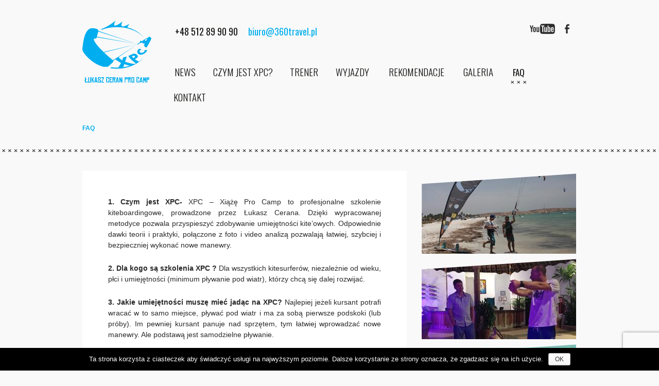

--- FILE ---
content_type: text/html; charset=UTF-8
request_url: http://x-procamp.pl/najczesciej-zadawane-pytania/
body_size: 17427
content:
<!DOCTYPE html>
<!--[if IE 7]>
<html class="ie ie7" lang="pl-PL" prefix="og: http://ogp.me/ns#">
<![endif]-->
<!--[if IE 8]>
<html class="ie ie8" lang="pl-PL" prefix="og: http://ogp.me/ns#">
<![endif]-->
<!--[if !(IE 7) | !(IE 8)  ]><!-->
<html lang="pl-PL" prefix="og: http://ogp.me/ns#">
<!--<![endif]-->
<head>
	<meta name="norton-safeweb-site-verification" content="921vf0yzoyctkwa7u1c483euo7ckc5dpd3dc6eta51yn0s7t9s45mfwng-nb8yoab1hjbfc4uwkrxf2n590higqptp0ucbzgjbucemxb6y-0o-m31uwfyhj7fbh5a795" />
<style type="text/css">
	.ui-widget-overlay, .freshmail_dialog {
	display: none;
	}
	</style>
	<meta charset="UTF-8">
	<meta name="viewport" content="width=device-width">
	<title>FAQ - Kitefurfing XPC</title>
	<link rel="profile" href="http://gmpg.org/xfn/11">
	<link rel="pingback" href="http://x-procamp.pl/xmlrpc.php">
	<!--[if lt IE 9]>
	<script src="http://x-procamp.pl/wp-content/themes/twentythirteen/js/html5.js"></script>
	<![endif]-->
	
	
<!-- This site is optimized with the Yoast SEO plugin v9.3 - https://yoast.com/wordpress/plugins/seo/ -->
<link rel="canonical" href="http://x-procamp.pl/najczesciej-zadawane-pytania/" />
<meta property="og:locale" content="pl_PL" />
<meta property="og:type" content="article" />
<meta property="og:title" content="FAQ - Kitefurfing XPC" />
<meta property="og:description" content="1. Czym jest XPC- XPC – Xiążę Pro Camp to profesjonalne szkolenie kiteboardingowe, prowadzone przez Łukasz Cerana. Dzięki wypracowanej metodyce pozwala przyspieszyć zdobywanie umiejętności kite’owych. Odpowiednie dawki teorii i praktyki, połączone z foto i video analizą pozwalają łatwiej, szybciej i bezpieczniej wykonać nowe manewry. 2. Dla kogo są szkolenia XPC ? Dla wszystkich kitesurferów, niezależnie &hellip;" />
<meta property="og:url" content="http://x-procamp.pl/najczesciej-zadawane-pytania/" />
<meta property="og:site_name" content="Kitefurfing XPC" />
<meta property="og:image" content="http://x-procamp.pl//wp-content/uploads/2014/02/xpc_lukasz_ceran_faq_.jpg" />
<script type='application/ld+json'>{"@context":"https://schema.org","@type":"BreadcrumbList","itemListElement":[{"@type":"ListItem","position":1,"item":{"@id":"http://x-procamp.pl/najczesciej-zadawane-pytania/","name":"FAQ"}}]}</script>
<!-- / Yoast SEO plugin. -->

<link rel='dns-prefetch' href='//www.google.com' />
<link rel='dns-prefetch' href='//fonts.googleapis.com' />
<link rel='dns-prefetch' href='//s.w.org' />
<link rel="alternate" type="application/rss+xml" title="Kitefurfing XPC &raquo; Kanał z wpisami" href="http://x-procamp.pl/feed/" />
<link rel="alternate" type="application/rss+xml" title="Kitefurfing XPC &raquo; Kanał z komentarzami" href="http://x-procamp.pl/comments/feed/" />
<link rel="alternate" type="application/rss+xml" title="Kitefurfing XPC &raquo; FAQ Kanał z komentarzami" href="http://x-procamp.pl/najczesciej-zadawane-pytania/feed/" />
		<script type="text/javascript">
			window._wpemojiSettings = {"baseUrl":"https:\/\/s.w.org\/images\/core\/emoji\/11\/72x72\/","ext":".png","svgUrl":"https:\/\/s.w.org\/images\/core\/emoji\/11\/svg\/","svgExt":".svg","source":{"concatemoji":"http:\/\/x-procamp.pl\/wp-includes\/js\/wp-emoji-release.min.js?ver=cac19805aeeb1d4ce1abdebc8d64bed7"}};
			!function(e,a,t){var n,r,o,i=a.createElement("canvas"),p=i.getContext&&i.getContext("2d");function s(e,t){var a=String.fromCharCode;p.clearRect(0,0,i.width,i.height),p.fillText(a.apply(this,e),0,0);e=i.toDataURL();return p.clearRect(0,0,i.width,i.height),p.fillText(a.apply(this,t),0,0),e===i.toDataURL()}function c(e){var t=a.createElement("script");t.src=e,t.defer=t.type="text/javascript",a.getElementsByTagName("head")[0].appendChild(t)}for(o=Array("flag","emoji"),t.supports={everything:!0,everythingExceptFlag:!0},r=0;r<o.length;r++)t.supports[o[r]]=function(e){if(!p||!p.fillText)return!1;switch(p.textBaseline="top",p.font="600 32px Arial",e){case"flag":return s([55356,56826,55356,56819],[55356,56826,8203,55356,56819])?!1:!s([55356,57332,56128,56423,56128,56418,56128,56421,56128,56430,56128,56423,56128,56447],[55356,57332,8203,56128,56423,8203,56128,56418,8203,56128,56421,8203,56128,56430,8203,56128,56423,8203,56128,56447]);case"emoji":return!s([55358,56760,9792,65039],[55358,56760,8203,9792,65039])}return!1}(o[r]),t.supports.everything=t.supports.everything&&t.supports[o[r]],"flag"!==o[r]&&(t.supports.everythingExceptFlag=t.supports.everythingExceptFlag&&t.supports[o[r]]);t.supports.everythingExceptFlag=t.supports.everythingExceptFlag&&!t.supports.flag,t.DOMReady=!1,t.readyCallback=function(){t.DOMReady=!0},t.supports.everything||(n=function(){t.readyCallback()},a.addEventListener?(a.addEventListener("DOMContentLoaded",n,!1),e.addEventListener("load",n,!1)):(e.attachEvent("onload",n),a.attachEvent("onreadystatechange",function(){"complete"===a.readyState&&t.readyCallback()})),(n=t.source||{}).concatemoji?c(n.concatemoji):n.wpemoji&&n.twemoji&&(c(n.twemoji),c(n.wpemoji)))}(window,document,window._wpemojiSettings);
		</script>
		<style type="text/css">
img.wp-smiley,
img.emoji {
	display: inline !important;
	border: none !important;
	box-shadow: none !important;
	height: 1em !important;
	width: 1em !important;
	margin: 0 .07em !important;
	vertical-align: -0.1em !important;
	background: none !important;
	padding: 0 !important;
}
</style>
<link rel='stylesheet' id='wp-block-library-css'  href='http://x-procamp.pl/wp-includes/css/dist/block-library/style.min.css?ver=cac19805aeeb1d4ce1abdebc8d64bed7' type='text/css' media='all' />
<link rel='stylesheet' id='contact-form-7-css'  href='http://x-procamp.pl/wp-content/plugins/contact-form-7/includes/css/styles.css?ver=5.1.1' type='text/css' media='all' />
<link rel='stylesheet' id='cookie-notice-front-css'  href='http://x-procamp.pl/wp-content/plugins/cookie-notice/css/front.min.css?ver=cac19805aeeb1d4ce1abdebc8d64bed7' type='text/css' media='all' />
<link rel='stylesheet' id='bwg_sumoselect-css'  href='http://x-procamp.pl/wp-content/plugins/photo-gallery/css/sumoselect.min.css?ver=3.0.3' type='text/css' media='all' />
<link rel='stylesheet' id='bwg_font-awesome-css'  href='http://x-procamp.pl/wp-content/plugins/photo-gallery/css/font-awesome/font-awesome.min.css?ver=4.6.3' type='text/css' media='all' />
<link rel='stylesheet' id='bwg_mCustomScrollbar-css'  href='http://x-procamp.pl/wp-content/plugins/photo-gallery/css/jquery.mCustomScrollbar.min.css?ver=1.5.14' type='text/css' media='all' />
<link rel='stylesheet' id='dashicons-css'  href='http://x-procamp.pl/wp-includes/css/dashicons.min.css?ver=cac19805aeeb1d4ce1abdebc8d64bed7' type='text/css' media='all' />
<link rel='stylesheet' id='bwg_frontend-css'  href='http://x-procamp.pl/wp-content/plugins/photo-gallery/css/bwg_frontend.css?ver=1.5.14' type='text/css' media='all' />
<link rel='stylesheet' id='adpostsnp-main-style-css'  href='http://x-procamp.pl/wp-content/plugins/postnavigation/css/style.css?ver=cac19805aeeb1d4ce1abdebc8d64bed7' type='text/css' media='all' />
<link rel='stylesheet' id='fonts-css'  href='http://x-procamp.pl/wp-content/plugins/postnavigation/css/fonts.css?ver=cac19805aeeb1d4ce1abdebc8d64bed7' type='text/css' media='all' />
<link rel='stylesheet' id='owl-carousel-css-css'  href='http://x-procamp.pl/wp-content/plugins/postnavigation/css/owl.carousel.css?ver=cac19805aeeb1d4ce1abdebc8d64bed7' type='text/css' media='all' />
<link rel='stylesheet' id='owl-theme-css-css'  href='http://x-procamp.pl/wp-content/plugins/postnavigation/css/owl.theme.css?ver=cac19805aeeb1d4ce1abdebc8d64bed7' type='text/css' media='all' />
<link rel='stylesheet' id='rs-plugin-settings-css'  href='http://x-procamp.pl/wp-content/plugins/revslider/public/assets/css/settings.css?ver=5.4.5' type='text/css' media='all' />
<style id='rs-plugin-settings-inline-css' type='text/css'>
#rs-demo-id {}
</style>
<link rel='stylesheet' id='font-awesome-css'  href='http://x-procamp.pl/wp-content/plugins/smooth-scroll-up/css/font-awesome.min.css?ver=4.6.3' type='text/css' media='all' />
<link rel='stylesheet' id='scrollup-css-css'  href='http://x-procamp.pl/wp-content/plugins/smooth-scroll-up/css/scrollup.css?ver=cac19805aeeb1d4ce1abdebc8d64bed7' type='text/css' media='all' />
<link rel='stylesheet' id='twentythirteen-fonts-css'  href='//fonts.googleapis.com/css?family=Source+Sans+Pro%3A300%2C400%2C700%2C300italic%2C400italic%2C700italic%7CBitter%3A400%2C700&#038;subset=latin%2Clatin-ext' type='text/css' media='all' />
<link rel='stylesheet' id='genericons-css'  href='http://x-procamp.pl/wp-content/themes/twentythirteen/fonts/genericons.css?ver=2.09' type='text/css' media='all' />
<link rel='stylesheet' id='twentythirteen-style-css'  href='http://x-procamp.pl/wp-content/themes/twentythirteen/style.css?ver=2013-07-18' type='text/css' media='all' />
<!--[if lt IE 9]>
<link rel='stylesheet' id='twentythirteen-ie-css'  href='http://x-procamp.pl/wp-content/themes/twentythirteen/css/ie.css?ver=2013-07-18' type='text/css' media='all' />
<![endif]-->
<link rel='stylesheet' id='ds-ajax-grid-css-css'  href='http://x-procamp.pl/wp-content/plugins/wp_ds_ajax_grid/css/ds_ajax_grid.css?ver=1.0' type='text/css' media='all' />
<link rel='stylesheet' id='ds-ajax-grid-gfonts-css'  href='http://fonts.googleapis.com/css?family=PT+Sans+Narrow&#038;ver=1.0' type='text/css' media='all' />
<script type='text/javascript' src='http://x-procamp.pl/wp-includes/js/jquery/jquery.js?ver=1.12.4'></script>
<script type='text/javascript' src='http://x-procamp.pl/wp-includes/js/jquery/jquery-migrate.min.js?ver=1.4.1'></script>
<script type='text/javascript'>
/* <![CDATA[ */
var cnArgs = {"ajaxurl":"http:\/\/x-procamp.pl\/wp-admin\/admin-ajax.php","hideEffect":"fade","onScroll":"","onScrollOffset":"100","cookieName":"cookie_notice_accepted","cookieValue":"true","cookieTime":"2592000","cookiePath":"\/","cookieDomain":"","redirection":"","cache":"","refuse":"no","revoke_cookies":"0","revoke_cookies_opt":"automatic","secure":"0"};
/* ]]> */
</script>
<script type='text/javascript' src='http://x-procamp.pl/wp-content/plugins/cookie-notice/js/front.min.js?ver=1.2.45'></script>
<script type='text/javascript' src='http://x-procamp.pl/wp-content/plugins/pixgridder-pro/scripts/modernizr.pix.js?ver=2.6.2'></script>
<script type='text/javascript' src='http://x-procamp.pl/wp-content/plugins/pixgridder-pro/scripts/fx.js?ver=cac19805aeeb1d4ce1abdebc8d64bed7'></script>
<script type='text/javascript' src='http://x-procamp.pl/wp-content/plugins/revslider/public/assets/js/jquery.themepunch.tools.min.js?ver=5.4.5'></script>
<script type='text/javascript' src='http://x-procamp.pl/wp-content/plugins/revslider/public/assets/js/jquery.themepunch.revolution.min.js?ver=5.4.5'></script>
<script type='text/javascript'>
/* <![CDATA[ */
var pys_fb_pixel_options = {"woo":{"addtocart_enabled":false,"product_data":""},"gdpr":{"disable":false,"enable_before_consent":"1","ginger_enabled":false,"cookiebot_enabled":false}};
var pys_events = [{"type":"init","name":"266005460866380","params":[]},{"type":"track","name":"PageView","params":{"domain":"x-procamp.pl"},"delay":0},{"type":"trackCustom","name":"GeneralEvent","params":{"post_type":"page","content_name":"FAQ","post_id":106,"domain":"x-procamp.pl"},"delay":0}];
/* ]]> */
</script>
<script type='text/javascript' src='http://x-procamp.pl/wp-content/plugins/pixelyoursite/js/public.js?ver=5.3.3'></script>
<script type='text/javascript' src='http://x-procamp.pl/wp-content/plugins/wp_ds_ajax_grid/js/jquery.colorbox-min.js?ver=1.0'></script>
<script type='text/javascript' src='http://x-procamp.pl/wp-content/plugins/wp_ds_ajax_grid/js/jquery.effects.core.min.js?ver=1.0'></script>
<script type='text/javascript' src='http://x-procamp.pl/wp-content/plugins/wp_ds_ajax_grid/js/jquery.imagesloaded.js?ver=1.0'></script>
<script type='text/javascript'>
/* <![CDATA[ */
var agrid = {"ajaxurl":"http:\/\/x-procamp.pl\/wp-admin\/admin-ajax.php"};
/* ]]> */
</script>
<script type='text/javascript' src='http://x-procamp.pl/wp-content/plugins/wp_ds_ajax_grid/js/ds_ajax_grid.js?ver=1.0'></script>
<link rel='https://api.w.org/' href='http://x-procamp.pl/wp-json/' />
<link rel="EditURI" type="application/rsd+xml" title="RSD" href="http://x-procamp.pl/xmlrpc.php?rsd" />
<link rel="wlwmanifest" type="application/wlwmanifest+xml" href="http://x-procamp.pl/wp-includes/wlwmanifest.xml" /> 

<link rel='shortlink' href='http://x-procamp.pl/?p=106' />
<link rel="alternate" type="application/json+oembed" href="http://x-procamp.pl/wp-json/oembed/1.0/embed?url=http%3A%2F%2Fx-procamp.pl%2Fnajczesciej-zadawane-pytania%2F" />
<link rel="alternate" type="text/xml+oembed" href="http://x-procamp.pl/wp-json/oembed/1.0/embed?url=http%3A%2F%2Fx-procamp.pl%2Fnajczesciej-zadawane-pytania%2F&#038;format=xml" />
<!-- start Simple Custom CSS and JS -->
<style type="text/css">
/* Dodaj swój kod CSS tutaj.
                     
Na przykład:
.przyklad {
    color: red;
}

Sprawdź poniższą stronę, jeśli chcesz poszerzyć swoją wiedzę nt. CSS:
http://www.w3schools.com/css/css_syntax.asp

Koniec komentarza */ 

.g-recaptcha > div {
  	transform: scale(0.79);
	margin-bottom: 20px;
	margin-left: -32px;
}

.adpostsnp .image-container {
 	height: 150px; 
}</style>
<!-- end Simple Custom CSS and JS -->
<style>
/******************
  Zoom in
******************/
@-webkit-keyframes pixZoomIn {
  0% {
    -webkit-transform: scale(0, 0);
  }
  100% {
    -webkit-transform: scale(1, 1);
  }
}
@-moz-keyframes pixZoomIn {
  0% {
    -moz-transform: scale(0, 0);
  }
  100% {
    -moz-transform: scale(1, 1);
  }
}
@-o-keyframes pixZoomIn {
  0% {
    -o-transform: scale(0, 0);
  }
  100% {
    -o-transform: scale(1, 1);
  }
}
@-ms-keyframes pixZoomIn {
  0% {
    -ms-transform: scale(0, 0);
  }
  100% {
    -ms-transform: scale(1, 1);
  }
}
@keyframes pixZoomIn {
  0% {
    transform: scale(0, 0);
  }
  100% {
    transform: scale(1, 1);
  }
}

/******************
  Zoom out
******************/
@-webkit-keyframes pixZoomOut {
  0% {
    -webkit-transform: scale(1.5, 1.5);
  }
  100% {
    -webkit-transform: scale(1, 1);
  }
}
@-moz-keyframes pixZoomOut {
  0% {
    -moz-transform: scale(1.5, 1.5);
  }
  100% {
    -moz-transform: scale(1, 1);
  }
}
@-o-keyframes pixZoomOut {
  0% {
    -o-transform: scale(1.5, 1.5);
  }
  100% {
    -o-transform: scale(1, 1);
  }
}
@-ms-keyframes pixZoomOut {
  0% {
    -ms-transform: scale(1.5, 1.5);
  }
  100% {
    -ms-transform: scale(1, 1);
  }
}
@keyframes pixZoomOut {
  0% {
    transform: scale(1.5, 1.5);
  }
  100% {
    transform: scale(1, 1);
  }
}

/******************
  Fade down
******************/
@-webkit-keyframes pixFadeDown {
  0% {
    -webkit-transform: translate(0, -100px);
  }
  100% {
    -webkit-transform: translate(0, 0);
  }
}
@-moz-keyframes pixFadeDown {
  0% {
    -moz-transform: translate(0, -100px);
  }
  100% {
    -moz-transform: translate(0, 0);
  }
}
@-o-keyframes pixFadeDown {
  0% {
    -o-transform: translate(0, -100px);
  }
  100% {
    -o-transform: translate(0, 0);
  }
}
@-ms-keyframes pixFadeDown {
  0% {
    -ms-transform: translate(0, -100px);
  }
  100% {
    -ms-transform: translate(0, 0);
  }
}
@keyframes pixFadeDown {
  0% {
    transform: translate(0, -100px);
  }
  100% {
    transform: translate(0, 0);
  }
}

/******************
  Rotate out
******************/
@-webkit-keyframes pixRotateOut {
  0% {
    -webkit-transform: rotate(25deg);
  }
  100% {
    -webkit-transform: rotate(0deg);
  }
}
@-moz-keyframes pixRotateOut {
  0% {
    -moz-transform: rotate(25deg);
  }
  100% {
    -moz-transform: rotate(0deg);
  }
}
@-o-keyframes pixRotateOut {
  0% {
    -o-transform: rotate(25deg);
  }
  100% {
    -o-transform: rotate(0deg);
  }
}
@-ms-keyframes pixRotateOut {
  0% {
    -ms-transform: rotate(25deg);
  }
  100% {
    -ms-transform: rotate(0deg);
  }
}
@keyframes pixRotateOut {
  0% {
    transform: rotate(25deg);
  }
  100% {
    transform: rotate(0deg);
  }
}

/******************
  Rotate in
******************/
@-webkit-keyframes pixRotateIn {
  0% {
    -webkit-transform: rotate(-25deg);
  }
  100% {
    -webkit-transform: rotate(0deg);
  }
}
@-moz-keyframes pixRotateIn {
  0% {
    -moz-transform: rotate(-25deg);
  }
  100% {
    -moz-transform: rotate(0deg);
  }
}
@-o-keyframes pixRotateIn {
  0% {
    -o-transform: rotate(-25deg);
  }
  100% {
    -o-transform: rotate(0deg);
  }
}
@-ms-keyframes pixRotateIn {
  0% {
    -ms-transform: rotate(-25deg);
  }
  100% {
    -ms-transform: rotate(0deg);
  }
}
@keyframes pixRotateIn {
  0% {
    transform: rotate(-25deg);
  }
  100% {
    transform: rotate(0deg);
  }
}

/******************
  Fade up
******************/
@-webkit-keyframes pixFadeUp {
  0% {
    -webkit-transform: translate(0, 100px);
  }
  100% {
    -webkit-transform: translate(0, 0);
  }
}
@-moz-keyframes pixFadeUp {
  0% {
    -moz-transform: translate(0, 100px);
  }
  100% {
    -moz-transform: translate(0, 0);
  }
}
@-o-keyframes pixFadeUp {
  0% {
    -o-transform: translate(0, 100px);
  }
  100% {
    -o-transform: translate(0, 0);
  }
}
@-ms-keyframes pixFadeUp {
  0% {
    -ms-transform: translate(0, 100px);
  }
  100% {
    -ms-transform: translate(0, 0);
  }
}
@keyframes pixFadeUp {
  0% {
    transform: translate(0, 100px);
  }
  100% {
    transform: translate(0, 0);
  }
}

/******************
  Fade left
******************/
@-webkit-keyframes pixFadeLeft {
  0% {
    -webkit-transform: translate(-100px, 0);
  }
  100% {
    -webkit-transform: translate(0, 0);
  }
}
@-moz-keyframes pixFadeLeft {
  0% {
    -moz-transform: translate(-100px, 0);
  }
  100% {
    -moz-transform: translate(0, 0);
  }
}
@-o-keyframes pixFadeLeft {
  0% {
    -o-transform: translate(-100px, 0);
  }
  100% {
    -o-transform: translate(0, 0);
  }
}
@-ms-keyframes pixFadeLeft {
  0% {
    -ms-transform: translate(-100px, 0);
  }
  100% {
    -ms-transform: translate(0, 0);
  }
}
@keyframes pixFadeLeft {
  0% {
    transform: translate(-100px, 0);
  }
  100% {
    transform: translate(0, 0);
  }
}

/******************
  Fade right
******************/
@-webkit-keyframes pixFadeRight {
  0% {
    -webkit-transform: translate(100px, 0);
  }
  100% {
    -webkit-transform: translate(0, 0);
  }
}
@-moz-keyframes pixFadeRight {
  0% {
    -moz-transform: translate(100px, 0);
  }
  100% {
    -moz-transform: translate(0, 0);
  }
}
@-o-keyframes pixFadeRight {
  0% {
    -o-transform: translate(100px, 0);
  }
  100% {
    -o-transform: translate(0, 0);
  }
}
@-ms-keyframes pixFadeRight {
  0% {
    -ms-transform: translate(100px, 0);
  }
  100% {
    -ms-transform: translate(0, 0);
  }
}
@keyframes pixFadeRight {
  0% {
    transform: translate(100px, 0);
  }
  100% {
    transform: translate(0, 0);
  }
}

/******************
  Flip clock effect
******************/
@-webkit-keyframes pixFlipClock {
  0% {
    -webkit-transform: rotateX( 90deg );
  }
  100% {
    -webkit-transform: rotateX( 0 );
  }
}
@-moz-keyframes pixFlipClock {
  0% {
    -moz-transform: rotateX( 90deg );
  }
  100% {
    -moz-transform: rotateX( 0 );
  }
}
@-o-keyframes pixFlipClock {
  0% {
    -o-transform: rotateX( 90deg );
  }
  100% {
    -o-transform: rotateX( 0 );
  }
}
@-ms-keyframes pixFlipClock {
  0% {
    -ms-transform: rotateX( 90deg );
  }
  100% {
    -ms-transform: rotateX( 0 );
  }
}
@keyframes pixFlipClock {
  0% {
    transform: rotateX( 90deg );
  }
  100% {
    transform: rotateX( 0 );
  }
}

/******************
  Swing effect
******************/
@-webkit-keyframes pixSwing {
  0% {
    -webkit-transform: rotateX( -180deg );
    position: relative;
    z-index: -1;
  }
  100% {
    -webkit-transform: rotateX( 0 );
  }
}
@-moz-keyframes pixSwing {
  0% {
    -moz-transform: rotateX( -180deg );
  }
  100% {
    -moz-transform: rotateX( 0 );
  }
}
@-o-keyframes pixSwing {
  0% {
    -o-transform: rotateX( -180deg );
  }
  100% {
    -o-transform: rotateX( 0 );
  }
}
@-ms-keyframes pixSwing {
  0% {
    -ms-transform: rotateX( -180deg );
  }
  100% {
    -ms-transform: rotateX( 0 );
  }
}
@keyframes pixSwing {
  0% {
    transform: rotateX( -180deg );
  }
  100% {
    transform: rotateX( 0 );
  }
}

/******************
  Turn forward
******************/
@-webkit-keyframes pixTurnForward {
  0% {
    -webkit-transform: rotateY( -90deg );
  }
  100% {
    -webkit-transform: rotateY( 0 );
  }
}
@-moz-keyframes pixTurnForward {
  0% {
    -moz-transform: rotateY( -90deg );
  }
  100% {
    -moz-transform: rotateY( 0 );
  }
}
@-o-keyframes pixTurnForward {
  0% {
    -o-transform: rotateY( -90deg );
  }
  100% {
    -o-transform: rotateY( 0 );
  }
}
@-ms-keyframes pixTurnForward {
  0% {
    -ms-transform: rotateY( -90deg );
  }
  100% {
    -ms-transform: rotateY( 0 );
  }
}
@keyframes pixTurnForward {
  0% {
    transform: rotateY( -90deg );
  }
  100% {
    transform: rotateY( 0 );
  }
}

/******************
  Turn backward
******************/
@-webkit-keyframes pixTurnBackward {
  0% {
    -webkit-transform: rotateY( 90deg );
  }
  100% {
    -webkit-transform: rotateY( 0 );
  }
}
@-moz-keyframes pixTurnBackward {
  0% {
    -moz-transform: rotateY( 90deg );
  }
  100% {
    -moz-transform: rotateY( 0 );
  }
}
@-o-keyframes pixTurnBackward {
  0% {
    -o-transform: rotateY( 90deg );
  }
  100% {
    -o-transform: rotateY( 0 );
  }
}
@-ms-keyframes pixTurnBackward {
  0% {
    -ms-transform: rotateY( 90deg );
  }
  100% {
    -ms-transform: rotateY( 0 );
  }
}
@keyframes pixTurnBackward {
  0% {
    transform: rotateY( 90deg );
  }
  100% {
    transform: rotateY( 0 );
  }
}
@media only screen and (min-width: 1025px) {
  body.pix-scroll-load .row .column {
    opacity: 0;
  }
  body.pix-scroll-load.available .row .column {
    opacity: 1;
  }
  body.pix-scroll-load.available .row .column.pix-fadeIn:not(.pix-letmebe), 
  body.pix-scroll-load.available .row .column.pix-fadeDown:not(.pix-letmebe), 
  body.pix-scroll-load.available .row .column.pix-fadeUp:not(.pix-letmebe), 
  body.pix-scroll-load.available .row .column.pix-fadeLeft:not(.pix-letmebe), 
  body.pix-scroll-load.available .row .column.pix-fadeRight:not(.pix-letmebe), 
  body.pix-scroll-load.available .row .column.pix-zoomIn:not(.pix-letmebe), 
  body.pix-scroll-load.available .row .column.pix-zoomOut:not(.pix-letmebe), 
  body.pix-scroll-load.available .row .column.pix-rotateIn:not(.pix-letmebe), 
  body.pix-scroll-load.available .row .column.pix-rotateOut:not(.pix-letmebe),
  body.pix-scroll-load.available .row .column.pix-flipClock:not(.pix-letmebe),
  body.pix-scroll-load.available .row .column.pix-swing:not(.pix-letmebe),
  body.pix-scroll-load.available .row .column.pix-turnBackward:not(.pix-letmebe),
  body.pix-scroll-load.available .row .column.pix-turnForward:not(.pix-letmebe),

  body.pix-scroll-load.available .pix-fadeIn:not(.pix-letmebe), 
  body.pix-scroll-load.available .pix-fadeDown:not(.pix-letmebe), 
  body.pix-scroll-load.available .pix-fadeUp:not(.pix-letmebe), 
  body.pix-scroll-load.available .pix-fadeLeft:not(.pix-letmebe), 
  body.pix-scroll-load.available .pix-fadeRight:not(.pix-letmebe), 
  body.pix-scroll-load.available .pix-zoomIn:not(.pix-letmebe), 
  body.pix-scroll-load.available .pix-zoomOut:not(.pix-letmebe), 
  body.pix-scroll-load.available .pix-rotateIn:not(.pix-letmebe), 
  body.pix-scroll-load.available .pix-rotateOut:not(.pix-letmebe),
  body.pix-scroll-load.available .pix-flipClock:not(.pix-letmebe),
  body.pix-scroll-load.available .pix-swing:not(.pix-letmebe),
  body.pix-scroll-load.available .pix-turnBackward:not(.pix-letmebe),
  body.pix-scroll-load.available .pix-turnForward:not(.pix-letmebe) {
    opacity: 0;
  }
  body.pix-scroll-load .pix-loaded,
  body.pix-scroll-load .row .column.pix-loaded {
    opacity: 1!important;
    -webkit-transition: opacity 500ms ease-in-out;
    -moz-transition: opacity 500ms ease-in-out;
    -o-transition: opacity 500ms ease-in-out;
    transition: opacity 500ms ease-in-out;
    /*-webkit-backface-visibility: hidden;*/
    /*-webkit-perspective: 1000;*/
  }
  body.pix-scroll-load .pix-transended, 
  body.pix-scroll-load .row .column.pix-transended {
    opacity: 1;
    /*-webkit-transform: translateZ(0px);*/
  }
  body.pix-scroll-load .pix-loaded.pix-zoomIn,
  body.pix-scroll-load .row .column.pix-loaded.pix-zoomIn {
    -webkit-animation: pixZoomIn 350ms ease-in-out;
    -moz-animation: pixZoomIn 350ms ease-in-out;
    -o-animation: pixZoomIn 350ms ease-in-out;
    -ms-animation: pixZoomIn 350ms ease-in-out;
    animation: pixZoomIn 350ms ease-in-out;
    -webkit-animation-fill-mode: forwards;
    -moz-animation-fill-mode: forwards;
    -o-animation-fill-mode: forwards;
    -ms-animation-fill-mode: forwards;
    animation-fill-mode: forwards;
  }
  body.pix-scroll-load .pix-loaded.pix-zoomOut,
  body.pix-scroll-load .row .column.pix-loaded.pix-zoomOut {
    -webkit-animation: pixZoomOut 350ms ease-in-out;
    -moz-animation: pixZoomOut 350ms ease-in-out;
    -o-animation: pixZoomOut 350ms ease-in-out;
    -ms-animation: pixZoomOut 350ms ease-in-out;
    animation: pixZoomOut 350ms ease-in-out;
    -webkit-animation-fill-mode: forwards;
    -moz-animation-fill-mode: forwards;
    -o-animation-fill-mode: forwards;
    -ms-animation-fill-mode: forwards;
    animation-fill-mode: forwards;
  }
  body.pix-scroll-load .pix-loaded.pix-fadeDown,
  body.pix-scroll-load .row .column.pix-loaded.pix-fadeDown {
    -webkit-animation: pixFadeDown 350ms ease-in-out;
    -moz-animation: pixFadeDown 350ms ease-in-out;
    -o-animation: pixFadeDown 350ms ease-in-out;
    -ms-animation: pixFadeDown 350ms ease-in-out;
    animation: pixFadeDown 350ms ease-in-out;
    -webkit-animation-fill-mode: forwards;
    -moz-animation-fill-mode: forwards;
    -o-animation-fill-mode: forwards;
    -ms-animation-fill-mode: forwards;
    animation-fill-mode: forwards;
  }
  body.pix-scroll-load .pix-loaded.pix-fadeUp,
  body.pix-scroll-load .row .column.pix-loaded.pix-fadeUp {
    -webkit-animation: pixFadeUp 350ms ease-in-out;
    -moz-animation: pixFadeUp 350ms ease-in-out;
    -o-animation: pixFadeUp 350ms ease-in-out;
    -ms-animation: pixFadeUp 350ms ease-in-out;
    animation: pixFadeUp 350ms ease-in-out;
    -webkit-animation-fill-mode: forwards;
    -moz-animation-fill-mode: forwards;
    -o-animation-fill-mode: forwards;
    -ms-animation-fill-mode: forwards;
    animation-fill-mode: forwards;
  }
  body.pix-scroll-load .pix-loaded.pix-fadeLeft,
  body.pix-scroll-load .row .column.pix-loaded.pix-fadeLeft {
    -webkit-animation: pixFadeLeft 350ms ease-in-out;
    -moz-animation: pixFadeLeft 350ms ease-in-out;
    -o-animation: pixFadeLeft 350ms ease-in-out;
    -ms-animation: pixFadeLeft 350ms ease-in-out;
    animation: pixFadeLeft 350ms ease-in-out;
    -webkit-animation-fill-mode: forwards;
    -moz-animation-fill-mode: forwards;
    -o-animation-fill-mode: forwards;
    -ms-animation-fill-mode: forwards;
    animation-fill-mode: forwards;
  }
  body.pix-scroll-load .pix-loaded.pix-fadeRight,
  body.pix-scroll-load .row .column.pix-loaded.pix-fadeRight {
    -webkit-animation: pixFadeRight 350ms ease-in-out;
    -moz-animation: pixFadeRight 350ms ease-in-out;
    -o-animation: pixFadeRight 350ms ease-in-out;
    -ms-animation: pixFadeRight 350ms ease-in-out;
    animation: pixFadeRight 350ms ease-in-out;
    -webkit-animation-fill-mode: forwards;
    -moz-animation-fill-mode: forwards;
    -o-animation-fill-mode: forwards;
    -ms-animation-fill-mode: forwards;
    animation-fill-mode: forwards;
  }
  body.pix-scroll-load .pix-loaded.pix-rotateOut,
  body.pix-scroll-load .row .column.pix-loaded.pix-rotateOut {
    position: relative;
    z-index: -1;
    -webkit-transform-origin: 100% 100%;
    -moz-transform-origin: 100% 100%;
    -o-transform-origin: 100% 100%;
    -ms-transform-origin: 100% 100%;
    transform-origin: 100% 100%;
    -webkit-animation: pixRotateOut 350ms ease-in-out;
    -moz-animation: pixRotateOut 350ms ease-in-out;
    -o-animation: pixRotateOut 350ms ease-in-out;
    -ms-animation: pixRotateOut 350ms ease-in-out;
    animation: pixRotateOut 350ms ease-in-out;
    -webkit-animation-fill-mode: forwards;
    -moz-animation-fill-mode: forwards;
    -o-animation-fill-mode: forwards;
    -ms-animation-fill-mode: forwards;
    animation-fill-mode: forwards;
  }
  body.pix-scroll-load .pix-loaded.pix-rotateIn,
  body.pix-scroll-load .row .column.pix-loaded.pix-rotateIn {
    position: relative;
    z-index: -1;
    -webkit-transform-origin: 0% 100%;
    -moz-transform-origin: 0% 100%;
    -o-transform-origin: 0% 100%;
    -ms-transform-origin: 0% 100%;
    transform-origin: 0% 100%;
    -webkit-animation: pixRotateIn 350ms ease-in-out;
    -moz-animation: pixRotateIn 350ms ease-in-out;
    -o-animation: pixRotateIn 350ms ease-in-out;
    -ms-animation: pixRotateIn 350ms ease-in-out;
    animation: pixRotateIn 350ms ease-in-out;
    -webkit-animation-fill-mode: forwards;
    -moz-animation-fill-mode: forwards;
    -o-animation-fill-mode: forwards;
    -ms-animation-fill-mode: forwards;
    animation-fill-mode: forwards;
  }
  body.pix-scroll-load .pix-loaded.pix-flipClock,
  body.pix-scroll-load .row .column.pix-loaded.pix-flipClock {
    -webkit-transform-origin: 50% 0%;
    -moz-transform-origin: 50% 0%;
    -ms-transform-origin: 50% 0%;
    -o-transform-origin: 50% 0%;
    transform-origin: 50% 0%;
    -webkit-animation: pixFlipClock 350ms ease-in-out;
    -moz-animation: pixFlipClock 350ms ease-in-out;
    -o-animation: pixFlipClock 350ms ease-in-out;
    -ms-animation: pixFlipClock 350ms ease-in-out;
    animation: pixFlipClock 350ms ease-in-out;
    -webkit-animation-fill-mode: forwards;
    -moz-animation-fill-mode: forwards;
    -o-animation-fill-mode: forwards;
    -ms-animation-fill-mode: forwards;
    animation-fill-mode: forwards;
  }
  body.pix-scroll-load .pix-loaded.pix-swing,
  body.pix-scroll-load .row .column.pix-loaded.pix-swing {
    position: relative;
    z-index: -1;
    -webkit-transform-origin: 50% 0%;
    -moz-transform-origin: 50% 0%;
    -ms-transform-origin: 50% 0%;
    -o-transform-origin: 50% 0%;
    transform-origin: 50% 0%;
    -webkit-animation: pixSwing 350ms cubic-bezier(0.175, 0.885, 0.32, 1.275);
    -moz-animation: pixSwing 350ms cubic-bezier(0.175, 0.885, 0.32, 1.275);
    -o-animation: pixSwing 350ms cubic-bezier(0.175, 0.885, 0.32, 1.275);
    -ms-animation: pixSwing 350ms cubic-bezier(0.175, 0.885, 0.32, 1.275);
    animation: pixSwing 350ms cubic-bezier(0.175, 0.885, 0.32, 1.275);
    -webkit-animation-fill-mode: forwards;
    -moz-animation-fill-mode: forwards;
    -o-animation-fill-mode: forwards;
    -ms-animation-fill-mode: forwards;
    animation-fill-mode: forwards;
  }
  body.pix-scroll-load .pix-loaded.pix-turnBackward,
  body.pix-scroll-load .row .column.pix-loaded.pix-turnBackward {
    -webkit-transform-origin: 100% 0%;
    -moz-transform-origin: 100% 0%;
    -ms-transform-origin: 100% 0%;
    -o-transform-origin: 100% 0%;
    transform-origin: 100% 0%;
    -webkit-animation: pixTurnBackward 350ms ease-in-out;
    -moz-animation: pixTurnBackward 350ms ease-in-out;
    -o-animation: pixTurnBackward 350ms ease-in-out;
    -ms-animation: pixTurnBackward 350ms ease-in-out;
    animation: pixTurnBackward 350ms ease-in-out;
    -webkit-animation-fill-mode: forwards;
    -moz-animation-fill-mode: forwards;
    -o-animation-fill-mode: forwards;
    -ms-animation-fill-mode: forwards;
    animation-fill-mode: forwards;
  }
  body.pix-scroll-load .pix-loaded.pix-turnForward,
  body.pix-scroll-load .row .column.pix-loaded.pix-turnForward {
    -webkit-transform-origin: 0% 0%;
    -moz-transform-origin: 0% 0%;
    -ms-transform-origin: 0% 0%;
    -o-transform-origin: 0% 0%;
    transform-origin: 0% 0%;
    -webkit-animation: pixTurnForward 350ms ease-in-out;
    -moz-animation: pixTurnForward 350ms ease-in-out;
    -o-animation: pixTurnForward 350ms ease-in-out;
    -ms-animation: pixTurnForward 350ms ease-in-out;
    animation: pixTurnForward 350ms ease-in-out;
    -webkit-animation-fill-mode: forwards;
    -moz-animation-fill-mode: forwards;
    -o-animation-fill-mode: forwards;
    -ms-animation-fill-mode: forwards;
    animation-fill-mode: forwards;
  }

  body.pix-scroll-load .pix-loaded-inanim,
  body.pix-scroll-load .row .column.pix-loaded-inanim {
    opacity: 1;
  }
}
.pixgridder .row {
  background-position: center;
  background-repeat: no-repeat;
  background-size: cover;
  clear: both;
  display: block;
  position: relative;
  z-index: 0;
  -webkit-perspective: 600px;
  -moz-perspective: 600px;
  perspective: 600px;
}
.pixgridder .row[style*="rotate"] {
  z-index: 1;
  -webkit-perspective: none;
  -moz-perspective: none;
  perspective: none;
}
.pixgridder .row[style*="rotate"] {
  /*-webkit-transform: translateZ(0px);*/
  -webkit-transform: rotate(0)!important;
  -moz-transform: rotate(0)!important;
  -ms-transform: rotate(0)!important;
  -o-transform: rotate(0)!important;
  transform: rotate(0)!important;
}
.pixgridder .row:after, .pixgridder .row:before {
  content: '';
  display: table;
}
.pixgridder .row:after {
  clear: both;
}
.pixgridder .row .rotating-frame {
    height: 100%;
    left: -2%;
    overflow: hidden;
    position: absolute;
    top: 0;
    z-index: -1;
    width: 104%;
    /*-webkit-backface-visibility: hidden;*/
}
@media only screen and (orientation : portrait) {
  .pixgridder .row .rotating-frame {
    left: -20%;
    width: 140%;
  }
}
.pixgridder .row .rotating-inside {
    background-size: 100%;
    height: 120%;
    left: 0;
    overflow: visible!important;
    position: absolute;
    top: -10%;
    width: 100%;
    -webkit-backface-visibility: hidden;
}
.pixgridder .column:first-child,
.pixgridder .column.first-child {
  clear: left;
  margin-left: 0;
}
.pixgridder .column {
  background: transparent;
  -webkit-box-sizing: border-box;
  -moz-box-sizing: border-box;
  box-sizing: border-box;
  float: left;
  margin-left: 3%;
  margin-bottom: 3%;
  padding: 0%;
  -webkit-perspective: 600px;
  -moz-perspective: 600px;
  perspective: 600px;
  /*-webkit-transform: translateZ(0px);*/
}
.pixgridder .column.padding-box,
body.padding-box.pixgridder .column {
  margin-left: 0;
  padding: 1.5%;
}
.pixgridder .column img {
  height: auto;
  max-width: 100%;
}
@media (max-width: 1024px) {
  img.pix-parallax {
    display: block!important;
    -webkit-transform: translateY(0px)!important;
  }
}
.pixgridder [data-cols="3"] [data-col="1"] {
	width: 31.333333333333%;
}
.pixgridder [data-cols="3"] [data-col="1"].padding-box, 
body.padding-box.pixgridder [data-cols="3"] [data-col="1"] {
	width: 33.333333333333%;
}
.pixgridder [data-cols="3"] [data-col="2"] {
	width: 65.666666666667%;
}
.pixgridder [data-cols="3"] [data-col="2"].padding-box, 
body.padding-box.pixgridder [data-cols="3"] [data-col="2"] {
	width: 66.666666666667%;
}
.pixgridder [data-cols="3"] [data-col="3"] {
	width: 100%;
}
.pixgridder [data-cols="3"] [data-col="3"].padding-box, 
body.padding-box.pixgridder [data-cols="3"] [data-col="3"] {
	width: 100%;
}
.pixgridder [data-cols="4"] [data-col="1"] {
	width: 22.75%;
}
.pixgridder [data-cols="4"] [data-col="1"].padding-box, 
body.padding-box.pixgridder [data-cols="4"] [data-col="1"] {
	width: 25%;
}
.pixgridder [data-cols="4"] [data-col="2"] {
	width: 48.5%;
}
.pixgridder [data-cols="4"] [data-col="2"].padding-box, 
body.padding-box.pixgridder [data-cols="4"] [data-col="2"] {
	width: 50%;
}
.pixgridder [data-cols="4"] [data-col="3"] {
	width: 74.25%;
}
.pixgridder [data-cols="4"] [data-col="3"].padding-box, 
body.padding-box.pixgridder [data-cols="4"] [data-col="3"] {
	width: 75%;
}
.pixgridder [data-cols="4"] [data-col="4"] {
	width: 100%;
}
.pixgridder [data-cols="4"] [data-col="4"].padding-box, 
body.padding-box.pixgridder [data-cols="4"] [data-col="4"] {
	width: 100%;
}
.pixgridder [data-cols="5"] [data-col="1"] {
	width: 17.6%;
}
.pixgridder [data-cols="5"] [data-col="1"].padding-box, 
body.padding-box.pixgridder [data-cols="5"] [data-col="1"] {
	width: 20%;
}
.pixgridder [data-cols="5"] [data-col="2"] {
	width: 38.2%;
}
.pixgridder [data-cols="5"] [data-col="2"].padding-box, 
body.padding-box.pixgridder [data-cols="5"] [data-col="2"] {
	width: 40%;
}
.pixgridder [data-cols="5"] [data-col="3"] {
	width: 58.8%;
}
.pixgridder [data-cols="5"] [data-col="3"].padding-box, 
body.padding-box.pixgridder [data-cols="5"] [data-col="3"] {
	width: 60%;
}
.pixgridder [data-cols="5"] [data-col="4"] {
	width: 79.4%;
}
.pixgridder [data-cols="5"] [data-col="4"].padding-box, 
body.padding-box.pixgridder [data-cols="5"] [data-col="4"] {
	width: 80%;
}
.pixgridder [data-cols="5"] [data-col="5"] {
	width: 100%;
}
.pixgridder [data-cols="5"] [data-col="5"].padding-box, 
body.padding-box.pixgridder [data-cols="5"] [data-col="5"] {
	width: 100%;
}
.pixgridder [data-cols="6"] [data-col="1"] {
	width: 14.166666666667%;
}
.pixgridder [data-cols="6"] [data-col="1"].padding-box, 
body.padding-box.pixgridder [data-cols="6"] [data-col="1"] {
	width: 16.666666666667%;
}
.pixgridder [data-cols="6"] [data-col="2"] {
	width: 31.333333333333%;
}
.pixgridder [data-cols="6"] [data-col="2"].padding-box, 
body.padding-box.pixgridder [data-cols="6"] [data-col="2"] {
	width: 33.333333333333%;
}
.pixgridder [data-cols="6"] [data-col="3"] {
	width: 48.5%;
}
.pixgridder [data-cols="6"] [data-col="3"].padding-box, 
body.padding-box.pixgridder [data-cols="6"] [data-col="3"] {
	width: 50%;
}
.pixgridder [data-cols="6"] [data-col="4"] {
	width: 65.666666666667%;
}
.pixgridder [data-cols="6"] [data-col="4"].padding-box, 
body.padding-box.pixgridder [data-cols="6"] [data-col="4"] {
	width: 66.666666666667%;
}
.pixgridder [data-cols="6"] [data-col="5"] {
	width: 82.833333333333%;
}
.pixgridder [data-cols="6"] [data-col="5"].padding-box, 
body.padding-box.pixgridder [data-cols="6"] [data-col="5"] {
	width: 83.333333333333%;
}
.pixgridder [data-cols="6"] [data-col="6"] {
	width: 100%;
}
.pixgridder [data-cols="6"] [data-col="6"].padding-box, 
body.padding-box.pixgridder [data-cols="6"] [data-col="6"] {
	width: 100%;
}
.pixgridder [data-cols="7"] [data-col="1"] {
	width: 11.714285714286%;
}
.pixgridder [data-cols="7"] [data-col="1"].padding-box, 
body.padding-box.pixgridder [data-cols="7"] [data-col="1"] {
	width: 14.285714285714%;
}
.pixgridder [data-cols="7"] [data-col="2"] {
	width: 26.428571428571%;
}
.pixgridder [data-cols="7"] [data-col="2"].padding-box, 
body.padding-box.pixgridder [data-cols="7"] [data-col="2"] {
	width: 28.571428571429%;
}
.pixgridder [data-cols="7"] [data-col="3"] {
	width: 41.142857142857%;
}
.pixgridder [data-cols="7"] [data-col="3"].padding-box, 
body.padding-box.pixgridder [data-cols="7"] [data-col="3"] {
	width: 42.857142857143%;
}
.pixgridder [data-cols="7"] [data-col="4"] {
	width: 55.857142857143%;
}
.pixgridder [data-cols="7"] [data-col="4"].padding-box, 
body.padding-box.pixgridder [data-cols="7"] [data-col="4"] {
	width: 57.142857142857%;
}
.pixgridder [data-cols="7"] [data-col="5"] {
	width: 70.571428571429%;
}
.pixgridder [data-cols="7"] [data-col="5"].padding-box, 
body.padding-box.pixgridder [data-cols="7"] [data-col="5"] {
	width: 71.428571428571%;
}
.pixgridder [data-cols="7"] [data-col="6"] {
	width: 85.285714285714%;
}
.pixgridder [data-cols="7"] [data-col="6"].padding-box, 
body.padding-box.pixgridder [data-cols="7"] [data-col="6"] {
	width: 85.714285714286%;
}
.pixgridder [data-cols="7"] [data-col="7"] {
	width: 100%;
}
.pixgridder [data-cols="7"] [data-col="7"].padding-box, 
body.padding-box.pixgridder [data-cols="7"] [data-col="7"] {
	width: 100%;
}
.pixgridder [data-cols="8"] [data-col="1"] {
	width: 9.875%;
}
.pixgridder [data-cols="8"] [data-col="1"].padding-box, 
body.padding-box.pixgridder [data-cols="8"] [data-col="1"] {
	width: 12.5%;
}
.pixgridder [data-cols="8"] [data-col="2"] {
	width: 22.75%;
}
.pixgridder [data-cols="8"] [data-col="2"].padding-box, 
body.padding-box.pixgridder [data-cols="8"] [data-col="2"] {
	width: 25%;
}
.pixgridder [data-cols="8"] [data-col="3"] {
	width: 35.625%;
}
.pixgridder [data-cols="8"] [data-col="3"].padding-box, 
body.padding-box.pixgridder [data-cols="8"] [data-col="3"] {
	width: 37.5%;
}
.pixgridder [data-cols="8"] [data-col="4"] {
	width: 48.5%;
}
.pixgridder [data-cols="8"] [data-col="4"].padding-box, 
body.padding-box.pixgridder [data-cols="8"] [data-col="4"] {
	width: 50%;
}
.pixgridder [data-cols="8"] [data-col="5"] {
	width: 61.375%;
}
.pixgridder [data-cols="8"] [data-col="5"].padding-box, 
body.padding-box.pixgridder [data-cols="8"] [data-col="5"] {
	width: 62.5%;
}
.pixgridder [data-cols="8"] [data-col="6"] {
	width: 74.25%;
}
.pixgridder [data-cols="8"] [data-col="6"].padding-box, 
body.padding-box.pixgridder [data-cols="8"] [data-col="6"] {
	width: 75%;
}
.pixgridder [data-cols="8"] [data-col="7"] {
	width: 87.125%;
}
.pixgridder [data-cols="8"] [data-col="7"].padding-box, 
body.padding-box.pixgridder [data-cols="8"] [data-col="7"] {
	width: 87.5%;
}
.pixgridder [data-cols="8"] [data-col="8"] {
	width: 100%;
}
.pixgridder [data-cols="8"] [data-col="8"].padding-box, 
body.padding-box.pixgridder [data-cols="8"] [data-col="8"] {
	width: 100%;
}
.pixgridder [data-cols="9"] [data-col="1"] {
	width: 8.4444444444444%;
}
.pixgridder [data-cols="9"] [data-col="1"].padding-box, 
body.padding-box.pixgridder [data-cols="9"] [data-col="1"] {
	width: 11.111111111111%;
}
.pixgridder [data-cols="9"] [data-col="2"] {
	width: 19.888888888889%;
}
.pixgridder [data-cols="9"] [data-col="2"].padding-box, 
body.padding-box.pixgridder [data-cols="9"] [data-col="2"] {
	width: 22.222222222222%;
}
.pixgridder [data-cols="9"] [data-col="3"] {
	width: 31.333333333333%;
}
.pixgridder [data-cols="9"] [data-col="3"].padding-box, 
body.padding-box.pixgridder [data-cols="9"] [data-col="3"] {
	width: 33.333333333333%;
}
.pixgridder [data-cols="9"] [data-col="4"] {
	width: 42.777777777778%;
}
.pixgridder [data-cols="9"] [data-col="4"].padding-box, 
body.padding-box.pixgridder [data-cols="9"] [data-col="4"] {
	width: 44.444444444444%;
}
.pixgridder [data-cols="9"] [data-col="5"] {
	width: 54.222222222222%;
}
.pixgridder [data-cols="9"] [data-col="5"].padding-box, 
body.padding-box.pixgridder [data-cols="9"] [data-col="5"] {
	width: 55.555555555556%;
}
.pixgridder [data-cols="9"] [data-col="6"] {
	width: 65.666666666667%;
}
.pixgridder [data-cols="9"] [data-col="6"].padding-box, 
body.padding-box.pixgridder [data-cols="9"] [data-col="6"] {
	width: 66.666666666667%;
}
.pixgridder [data-cols="9"] [data-col="7"] {
	width: 77.111111111111%;
}
.pixgridder [data-cols="9"] [data-col="7"].padding-box, 
body.padding-box.pixgridder [data-cols="9"] [data-col="7"] {
	width: 77.777777777778%;
}
.pixgridder [data-cols="9"] [data-col="8"] {
	width: 88.555555555556%;
}
.pixgridder [data-cols="9"] [data-col="8"].padding-box, 
body.padding-box.pixgridder [data-cols="9"] [data-col="8"] {
	width: 88.888888888889%;
}
.pixgridder [data-cols="9"] [data-col="9"] {
	width: 100%;
}
.pixgridder [data-cols="9"] [data-col="9"].padding-box, 
body.padding-box.pixgridder [data-cols="9"] [data-col="9"] {
	width: 100%;
}
.pixgridder [data-cols="10"] [data-col="1"] {
	width: 7.3%;
}
.pixgridder [data-cols="10"] [data-col="1"].padding-box, 
body.padding-box.pixgridder [data-cols="10"] [data-col="1"] {
	width: 10%;
}
.pixgridder [data-cols="10"] [data-col="2"] {
	width: 17.6%;
}
.pixgridder [data-cols="10"] [data-col="2"].padding-box, 
body.padding-box.pixgridder [data-cols="10"] [data-col="2"] {
	width: 20%;
}
.pixgridder [data-cols="10"] [data-col="3"] {
	width: 27.9%;
}
.pixgridder [data-cols="10"] [data-col="3"].padding-box, 
body.padding-box.pixgridder [data-cols="10"] [data-col="3"] {
	width: 30%;
}
.pixgridder [data-cols="10"] [data-col="4"] {
	width: 38.2%;
}
.pixgridder [data-cols="10"] [data-col="4"].padding-box, 
body.padding-box.pixgridder [data-cols="10"] [data-col="4"] {
	width: 40%;
}
.pixgridder [data-cols="10"] [data-col="5"] {
	width: 48.5%;
}
.pixgridder [data-cols="10"] [data-col="5"].padding-box, 
body.padding-box.pixgridder [data-cols="10"] [data-col="5"] {
	width: 50%;
}
.pixgridder [data-cols="10"] [data-col="6"] {
	width: 58.8%;
}
.pixgridder [data-cols="10"] [data-col="6"].padding-box, 
body.padding-box.pixgridder [data-cols="10"] [data-col="6"] {
	width: 60%;
}
.pixgridder [data-cols="10"] [data-col="7"] {
	width: 69.1%;
}
.pixgridder [data-cols="10"] [data-col="7"].padding-box, 
body.padding-box.pixgridder [data-cols="10"] [data-col="7"] {
	width: 70%;
}
.pixgridder [data-cols="10"] [data-col="8"] {
	width: 79.4%;
}
.pixgridder [data-cols="10"] [data-col="8"].padding-box, 
body.padding-box.pixgridder [data-cols="10"] [data-col="8"] {
	width: 80%;
}
.pixgridder [data-cols="10"] [data-col="9"] {
	width: 89.7%;
}
.pixgridder [data-cols="10"] [data-col="9"].padding-box, 
body.padding-box.pixgridder [data-cols="10"] [data-col="9"] {
	width: 90%;
}
.pixgridder [data-cols="10"] [data-col="10"] {
	width: 100%;
}
.pixgridder [data-cols="10"] [data-col="10"].padding-box, 
body.padding-box.pixgridder [data-cols="10"] [data-col="10"] {
	width: 100%;
}
.pixgridder [data-cols="11"] [data-col="1"] {
	width: 6.3636363636364%;
}
.pixgridder [data-cols="11"] [data-col="1"].padding-box, 
body.padding-box.pixgridder [data-cols="11"] [data-col="1"] {
	width: 9.0909090909091%;
}
.pixgridder [data-cols="11"] [data-col="2"] {
	width: 15.727272727273%;
}
.pixgridder [data-cols="11"] [data-col="2"].padding-box, 
body.padding-box.pixgridder [data-cols="11"] [data-col="2"] {
	width: 18.181818181818%;
}
.pixgridder [data-cols="11"] [data-col="3"] {
	width: 25.090909090909%;
}
.pixgridder [data-cols="11"] [data-col="3"].padding-box, 
body.padding-box.pixgridder [data-cols="11"] [data-col="3"] {
	width: 27.272727272727%;
}
.pixgridder [data-cols="11"] [data-col="4"] {
	width: 34.454545454545%;
}
.pixgridder [data-cols="11"] [data-col="4"].padding-box, 
body.padding-box.pixgridder [data-cols="11"] [data-col="4"] {
	width: 36.363636363636%;
}
.pixgridder [data-cols="11"] [data-col="5"] {
	width: 43.818181818182%;
}
.pixgridder [data-cols="11"] [data-col="5"].padding-box, 
body.padding-box.pixgridder [data-cols="11"] [data-col="5"] {
	width: 45.454545454545%;
}
.pixgridder [data-cols="11"] [data-col="6"] {
	width: 53.181818181818%;
}
.pixgridder [data-cols="11"] [data-col="6"].padding-box, 
body.padding-box.pixgridder [data-cols="11"] [data-col="6"] {
	width: 54.545454545455%;
}
.pixgridder [data-cols="11"] [data-col="7"] {
	width: 62.545454545455%;
}
.pixgridder [data-cols="11"] [data-col="7"].padding-box, 
body.padding-box.pixgridder [data-cols="11"] [data-col="7"] {
	width: 63.636363636364%;
}
.pixgridder [data-cols="11"] [data-col="8"] {
	width: 71.909090909091%;
}
.pixgridder [data-cols="11"] [data-col="8"].padding-box, 
body.padding-box.pixgridder [data-cols="11"] [data-col="8"] {
	width: 72.727272727273%;
}
.pixgridder [data-cols="11"] [data-col="9"] {
	width: 81.272727272727%;
}
.pixgridder [data-cols="11"] [data-col="9"].padding-box, 
body.padding-box.pixgridder [data-cols="11"] [data-col="9"] {
	width: 81.818181818182%;
}
.pixgridder [data-cols="11"] [data-col="10"] {
	width: 90.636363636364%;
}
.pixgridder [data-cols="11"] [data-col="10"].padding-box, 
body.padding-box.pixgridder [data-cols="11"] [data-col="10"] {
	width: 90.909090909091%;
}
.pixgridder [data-cols="11"] [data-col="11"] {
	width: 100%;
}
.pixgridder [data-cols="11"] [data-col="11"].padding-box, 
body.padding-box.pixgridder [data-cols="11"] [data-col="11"] {
	width: 100%;
}
.pixgridder [data-cols="12"] [data-col="1"] {
	width: 5.5833333333333%;
}
.pixgridder [data-cols="12"] [data-col="1"].padding-box, 
body.padding-box.pixgridder [data-cols="12"] [data-col="1"] {
	width: 8.3333333333333%;
}
.pixgridder [data-cols="12"] [data-col="2"] {
	width: 14.166666666667%;
}
.pixgridder [data-cols="12"] [data-col="2"].padding-box, 
body.padding-box.pixgridder [data-cols="12"] [data-col="2"] {
	width: 16.666666666667%;
}
.pixgridder [data-cols="12"] [data-col="3"] {
	width: 22.75%;
}
.pixgridder [data-cols="12"] [data-col="3"].padding-box, 
body.padding-box.pixgridder [data-cols="12"] [data-col="3"] {
	width: 25%;
}
.pixgridder [data-cols="12"] [data-col="4"] {
	width: 31.333333333333%;
}
.pixgridder [data-cols="12"] [data-col="4"].padding-box, 
body.padding-box.pixgridder [data-cols="12"] [data-col="4"] {
	width: 33.333333333333%;
}
.pixgridder [data-cols="12"] [data-col="5"] {
	width: 39.916666666667%;
}
.pixgridder [data-cols="12"] [data-col="5"].padding-box, 
body.padding-box.pixgridder [data-cols="12"] [data-col="5"] {
	width: 41.666666666667%;
}
.pixgridder [data-cols="12"] [data-col="6"] {
	width: 48.5%;
}
.pixgridder [data-cols="12"] [data-col="6"].padding-box, 
body.padding-box.pixgridder [data-cols="12"] [data-col="6"] {
	width: 50%;
}
.pixgridder [data-cols="12"] [data-col="7"] {
	width: 57.083333333333%;
}
.pixgridder [data-cols="12"] [data-col="7"].padding-box, 
body.padding-box.pixgridder [data-cols="12"] [data-col="7"] {
	width: 58.333333333333%;
}
.pixgridder [data-cols="12"] [data-col="8"] {
	width: 65.666666666667%;
}
.pixgridder [data-cols="12"] [data-col="8"].padding-box, 
body.padding-box.pixgridder [data-cols="12"] [data-col="8"] {
	width: 66.666666666667%;
}
.pixgridder [data-cols="12"] [data-col="9"] {
	width: 74.25%;
}
.pixgridder [data-cols="12"] [data-col="9"].padding-box, 
body.padding-box.pixgridder [data-cols="12"] [data-col="9"] {
	width: 75%;
}
.pixgridder [data-cols="12"] [data-col="10"] {
	width: 82.833333333333%;
}
.pixgridder [data-cols="12"] [data-col="10"].padding-box, 
body.padding-box.pixgridder [data-cols="12"] [data-col="10"] {
	width: 83.333333333333%;
}
.pixgridder [data-cols="12"] [data-col="11"] {
	width: 91.416666666667%;
}
.pixgridder [data-cols="12"] [data-col="11"].padding-box, 
body.padding-box.pixgridder [data-cols="12"] [data-col="11"] {
	width: 91.666666666667%;
}
.pixgridder [data-cols="12"] [data-col="12"] {
	width: 100%;
}
.pixgridder [data-cols="12"] [data-col="12"].padding-box, 
body.padding-box.pixgridder [data-cols="12"] [data-col="12"] {
	width: 100%;
}
@media only screen and (max-width: 1024px) {
	.pixgridder [data-cols="3"] [data-medium="1"] {
		width: 31.333333333333%;
	}
	.pixgridder [data-cols="3"] [data-medium="1"].padding-box, 
  body.padding-box.pixgridder [data-cols="3"] [data-medium="1"] {
		width: 33.333333333333%;
	}
	.pixgridder [data-cols="3"] [data-medium="2"] {
		width: 65.666666666667%;
	}
	.pixgridder [data-cols="3"] [data-medium="2"].padding-box, 
  body.padding-box.pixgridder [data-cols="3"] [data-medium="2"] {
		width: 66.666666666667%;
	}
	.pixgridder [data-cols="3"] [data-medium="3"] {
		width: 100%;
	}
	.pixgridder [data-cols="3"] [data-medium="3"].padding-box, 
  body.padding-box.pixgridder [data-cols="3"] [data-medium="3"] {
		width: 100%;
	}
	.pixgridder [data-cols="4"] [data-medium="1"] {
		width: 22.75%;
	}
	.pixgridder [data-cols="4"] [data-medium="1"].padding-box, 
  body.padding-box.pixgridder [data-cols="4"] [data-medium="1"] {
		width: 25%;
	}
	.pixgridder [data-cols="4"] [data-medium="2"] {
		width: 48.5%;
	}
	.pixgridder [data-cols="4"] [data-medium="2"].padding-box, 
  body.padding-box.pixgridder [data-cols="4"] [data-medium="2"] {
		width: 50%;
	}
	.pixgridder [data-cols="4"] [data-medium="3"] {
		width: 74.25%;
	}
	.pixgridder [data-cols="4"] [data-medium="3"].padding-box, 
  body.padding-box.pixgridder [data-cols="4"] [data-medium="3"] {
		width: 75%;
	}
	.pixgridder [data-cols="4"] [data-medium="4"] {
		width: 100%;
	}
	.pixgridder [data-cols="4"] [data-medium="4"].padding-box, 
  body.padding-box.pixgridder [data-cols="4"] [data-medium="4"] {
		width: 100%;
	}
	.pixgridder [data-cols="5"] [data-medium="1"] {
		width: 17.6%;
	}
	.pixgridder [data-cols="5"] [data-medium="1"].padding-box, 
  body.padding-box.pixgridder [data-cols="5"] [data-medium="1"] {
		width: 20%;
	}
	.pixgridder [data-cols="5"] [data-medium="2"] {
		width: 38.2%;
	}
	.pixgridder [data-cols="5"] [data-medium="2"].padding-box, 
  body.padding-box.pixgridder [data-cols="5"] [data-medium="2"] {
		width: 40%;
	}
	.pixgridder [data-cols="5"] [data-medium="3"] {
		width: 58.8%;
	}
	.pixgridder [data-cols="5"] [data-medium="3"].padding-box, 
  body.padding-box.pixgridder [data-cols="5"] [data-medium="3"] {
		width: 60%;
	}
	.pixgridder [data-cols="5"] [data-medium="4"] {
		width: 79.4%;
	}
	.pixgridder [data-cols="5"] [data-medium="4"].padding-box, 
  body.padding-box.pixgridder [data-cols="5"] [data-medium="4"] {
		width: 80%;
	}
	.pixgridder [data-cols="5"] [data-medium="5"] {
		width: 100%;
	}
	.pixgridder [data-cols="5"] [data-medium="5"].padding-box, 
  body.padding-box.pixgridder [data-cols="5"] [data-medium="5"] {
		width: 100%;
	}
	.pixgridder [data-cols="6"] [data-medium="1"] {
		width: 14.166666666667%;
	}
	.pixgridder [data-cols="6"] [data-medium="1"].padding-box, 
  body.padding-box.pixgridder [data-cols="6"] [data-medium="1"] {
		width: 16.666666666667%;
	}
	.pixgridder [data-cols="6"] [data-medium="2"] {
		width: 31.333333333333%;
	}
	.pixgridder [data-cols="6"] [data-medium="2"].padding-box, 
  body.padding-box.pixgridder [data-cols="6"] [data-medium="2"] {
		width: 33.333333333333%;
	}
	.pixgridder [data-cols="6"] [data-medium="3"] {
		width: 48.5%;
	}
	.pixgridder [data-cols="6"] [data-medium="3"].padding-box, 
  body.padding-box.pixgridder [data-cols="6"] [data-medium="3"] {
		width: 50%;
	}
	.pixgridder [data-cols="6"] [data-medium="4"] {
		width: 65.666666666667%;
	}
	.pixgridder [data-cols="6"] [data-medium="4"].padding-box, 
  body.padding-box.pixgridder [data-cols="6"] [data-medium="4"] {
		width: 66.666666666667%;
	}
	.pixgridder [data-cols="6"] [data-medium="5"] {
		width: 82.833333333333%;
	}
	.pixgridder [data-cols="6"] [data-medium="5"].padding-box, 
  body.padding-box.pixgridder [data-cols="6"] [data-medium="5"] {
		width: 83.333333333333%;
	}
	.pixgridder [data-cols="6"] [data-medium="6"] {
		width: 100%;
	}
	.pixgridder [data-cols="6"] [data-medium="6"].padding-box, 
  body.padding-box.pixgridder [data-cols="6"] [data-medium="6"] {
		width: 100%;
	}
	.pixgridder [data-cols="7"] [data-medium="1"] {
		width: 11.714285714286%;
	}
	.pixgridder [data-cols="7"] [data-medium="1"].padding-box, 
  body.padding-box.pixgridder [data-cols="7"] [data-medium="1"] {
		width: 14.285714285714%;
	}
	.pixgridder [data-cols="7"] [data-medium="2"] {
		width: 26.428571428571%;
	}
	.pixgridder [data-cols="7"] [data-medium="2"].padding-box, 
  body.padding-box.pixgridder [data-cols="7"] [data-medium="2"] {
		width: 28.571428571429%;
	}
	.pixgridder [data-cols="7"] [data-medium="3"] {
		width: 41.142857142857%;
	}
	.pixgridder [data-cols="7"] [data-medium="3"].padding-box, 
  body.padding-box.pixgridder [data-cols="7"] [data-medium="3"] {
		width: 42.857142857143%;
	}
	.pixgridder [data-cols="7"] [data-medium="4"] {
		width: 55.857142857143%;
	}
	.pixgridder [data-cols="7"] [data-medium="4"].padding-box, 
  body.padding-box.pixgridder [data-cols="7"] [data-medium="4"] {
		width: 57.142857142857%;
	}
	.pixgridder [data-cols="7"] [data-medium="5"] {
		width: 70.571428571429%;
	}
	.pixgridder [data-cols="7"] [data-medium="5"].padding-box, 
  body.padding-box.pixgridder [data-cols="7"] [data-medium="5"] {
		width: 71.428571428571%;
	}
	.pixgridder [data-cols="7"] [data-medium="6"] {
		width: 85.285714285714%;
	}
	.pixgridder [data-cols="7"] [data-medium="6"].padding-box, 
  body.padding-box.pixgridder [data-cols="7"] [data-medium="6"] {
		width: 85.714285714286%;
	}
	.pixgridder [data-cols="7"] [data-medium="7"] {
		width: 100%;
	}
	.pixgridder [data-cols="7"] [data-medium="7"].padding-box, 
  body.padding-box.pixgridder [data-cols="7"] [data-medium="7"] {
		width: 100%;
	}
	.pixgridder [data-cols="8"] [data-medium="1"] {
		width: 9.875%;
	}
	.pixgridder [data-cols="8"] [data-medium="1"].padding-box, 
  body.padding-box.pixgridder [data-cols="8"] [data-medium="1"] {
		width: 12.5%;
	}
	.pixgridder [data-cols="8"] [data-medium="2"] {
		width: 22.75%;
	}
	.pixgridder [data-cols="8"] [data-medium="2"].padding-box, 
  body.padding-box.pixgridder [data-cols="8"] [data-medium="2"] {
		width: 25%;
	}
	.pixgridder [data-cols="8"] [data-medium="3"] {
		width: 35.625%;
	}
	.pixgridder [data-cols="8"] [data-medium="3"].padding-box, 
  body.padding-box.pixgridder [data-cols="8"] [data-medium="3"] {
		width: 37.5%;
	}
	.pixgridder [data-cols="8"] [data-medium="4"] {
		width: 48.5%;
	}
	.pixgridder [data-cols="8"] [data-medium="4"].padding-box, 
  body.padding-box.pixgridder [data-cols="8"] [data-medium="4"] {
		width: 50%;
	}
	.pixgridder [data-cols="8"] [data-medium="5"] {
		width: 61.375%;
	}
	.pixgridder [data-cols="8"] [data-medium="5"].padding-box, 
  body.padding-box.pixgridder [data-cols="8"] [data-medium="5"] {
		width: 62.5%;
	}
	.pixgridder [data-cols="8"] [data-medium="6"] {
		width: 74.25%;
	}
	.pixgridder [data-cols="8"] [data-medium="6"].padding-box, 
  body.padding-box.pixgridder [data-cols="8"] [data-medium="6"] {
		width: 75%;
	}
	.pixgridder [data-cols="8"] [data-medium="7"] {
		width: 87.125%;
	}
	.pixgridder [data-cols="8"] [data-medium="7"].padding-box, 
  body.padding-box.pixgridder [data-cols="8"] [data-medium="7"] {
		width: 87.5%;
	}
	.pixgridder [data-cols="8"] [data-medium="8"] {
		width: 100%;
	}
	.pixgridder [data-cols="8"] [data-medium="8"].padding-box, 
  body.padding-box.pixgridder [data-cols="8"] [data-medium="8"] {
		width: 100%;
	}
	.pixgridder [data-cols="9"] [data-medium="1"] {
		width: 8.4444444444444%;
	}
	.pixgridder [data-cols="9"] [data-medium="1"].padding-box, 
  body.padding-box.pixgridder [data-cols="9"] [data-medium="1"] {
		width: 11.111111111111%;
	}
	.pixgridder [data-cols="9"] [data-medium="2"] {
		width: 19.888888888889%;
	}
	.pixgridder [data-cols="9"] [data-medium="2"].padding-box, 
  body.padding-box.pixgridder [data-cols="9"] [data-medium="2"] {
		width: 22.222222222222%;
	}
	.pixgridder [data-cols="9"] [data-medium="3"] {
		width: 31.333333333333%;
	}
	.pixgridder [data-cols="9"] [data-medium="3"].padding-box, 
  body.padding-box.pixgridder [data-cols="9"] [data-medium="3"] {
		width: 33.333333333333%;
	}
	.pixgridder [data-cols="9"] [data-medium="4"] {
		width: 42.777777777778%;
	}
	.pixgridder [data-cols="9"] [data-medium="4"].padding-box, 
  body.padding-box.pixgridder [data-cols="9"] [data-medium="4"] {
		width: 44.444444444444%;
	}
	.pixgridder [data-cols="9"] [data-medium="5"] {
		width: 54.222222222222%;
	}
	.pixgridder [data-cols="9"] [data-medium="5"].padding-box, 
  body.padding-box.pixgridder [data-cols="9"] [data-medium="5"] {
		width: 55.555555555556%;
	}
	.pixgridder [data-cols="9"] [data-medium="6"] {
		width: 65.666666666667%;
	}
	.pixgridder [data-cols="9"] [data-medium="6"].padding-box, 
  body.padding-box.pixgridder [data-cols="9"] [data-medium="6"] {
		width: 66.666666666667%;
	}
	.pixgridder [data-cols="9"] [data-medium="7"] {
		width: 77.111111111111%;
	}
	.pixgridder [data-cols="9"] [data-medium="7"].padding-box, 
  body.padding-box.pixgridder [data-cols="9"] [data-medium="7"] {
		width: 77.777777777778%;
	}
	.pixgridder [data-cols="9"] [data-medium="8"] {
		width: 88.555555555556%;
	}
	.pixgridder [data-cols="9"] [data-medium="8"].padding-box, 
  body.padding-box.pixgridder [data-cols="9"] [data-medium="8"] {
		width: 88.888888888889%;
	}
	.pixgridder [data-cols="9"] [data-medium="9"] {
		width: 100%;
	}
	.pixgridder [data-cols="9"] [data-medium="9"].padding-box, 
  body.padding-box.pixgridder [data-cols="9"] [data-medium="9"] {
		width: 100%;
	}
	.pixgridder [data-cols="10"] [data-medium="1"] {
		width: 7.3%;
	}
	.pixgridder [data-cols="10"] [data-medium="1"].padding-box, 
  body.padding-box.pixgridder [data-cols="10"] [data-medium="1"] {
		width: 10%;
	}
	.pixgridder [data-cols="10"] [data-medium="2"] {
		width: 17.6%;
	}
	.pixgridder [data-cols="10"] [data-medium="2"].padding-box, 
  body.padding-box.pixgridder [data-cols="10"] [data-medium="2"] {
		width: 20%;
	}
	.pixgridder [data-cols="10"] [data-medium="3"] {
		width: 27.9%;
	}
	.pixgridder [data-cols="10"] [data-medium="3"].padding-box, 
  body.padding-box.pixgridder [data-cols="10"] [data-medium="3"] {
		width: 30%;
	}
	.pixgridder [data-cols="10"] [data-medium="4"] {
		width: 38.2%;
	}
	.pixgridder [data-cols="10"] [data-medium="4"].padding-box, 
  body.padding-box.pixgridder [data-cols="10"] [data-medium="4"] {
		width: 40%;
	}
	.pixgridder [data-cols="10"] [data-medium="5"] {
		width: 48.5%;
	}
	.pixgridder [data-cols="10"] [data-medium="5"].padding-box, 
  body.padding-box.pixgridder [data-cols="10"] [data-medium="5"] {
		width: 50%;
	}
	.pixgridder [data-cols="10"] [data-medium="6"] {
		width: 58.8%;
	}
	.pixgridder [data-cols="10"] [data-medium="6"].padding-box, 
  body.padding-box.pixgridder [data-cols="10"] [data-medium="6"] {
		width: 60%;
	}
	.pixgridder [data-cols="10"] [data-medium="7"] {
		width: 69.1%;
	}
	.pixgridder [data-cols="10"] [data-medium="7"].padding-box, 
  body.padding-box.pixgridder [data-cols="10"] [data-medium="7"] {
		width: 70%;
	}
	.pixgridder [data-cols="10"] [data-medium="8"] {
		width: 79.4%;
	}
	.pixgridder [data-cols="10"] [data-medium="8"].padding-box, 
  body.padding-box.pixgridder [data-cols="10"] [data-medium="8"] {
		width: 80%;
	}
	.pixgridder [data-cols="10"] [data-medium="9"] {
		width: 89.7%;
	}
	.pixgridder [data-cols="10"] [data-medium="9"].padding-box, 
  body.padding-box.pixgridder [data-cols="10"] [data-medium="9"] {
		width: 90%;
	}
	.pixgridder [data-cols="10"] [data-medium="10"] {
		width: 100%;
	}
	.pixgridder [data-cols="10"] [data-medium="10"].padding-box, 
  body.padding-box.pixgridder [data-cols="10"] [data-medium="10"] {
		width: 100%;
	}
	.pixgridder [data-cols="11"] [data-medium="1"] {
		width: 6.3636363636364%;
	}
	.pixgridder [data-cols="11"] [data-medium="1"].padding-box, 
  body.padding-box.pixgridder [data-cols="11"] [data-medium="1"] {
		width: 9.0909090909091%;
	}
	.pixgridder [data-cols="11"] [data-medium="2"] {
		width: 15.727272727273%;
	}
	.pixgridder [data-cols="11"] [data-medium="2"].padding-box, 
  body.padding-box.pixgridder [data-cols="11"] [data-medium="2"] {
		width: 18.181818181818%;
	}
	.pixgridder [data-cols="11"] [data-medium="3"] {
		width: 25.090909090909%;
	}
	.pixgridder [data-cols="11"] [data-medium="3"].padding-box, 
  body.padding-box.pixgridder [data-cols="11"] [data-medium="3"] {
		width: 27.272727272727%;
	}
	.pixgridder [data-cols="11"] [data-medium="4"] {
		width: 34.454545454545%;
	}
	.pixgridder [data-cols="11"] [data-medium="4"].padding-box, 
  body.padding-box.pixgridder [data-cols="11"] [data-medium="4"] {
		width: 36.363636363636%;
	}
	.pixgridder [data-cols="11"] [data-medium="5"] {
		width: 43.818181818182%;
	}
	.pixgridder [data-cols="11"] [data-medium="5"].padding-box, 
  body.padding-box.pixgridder [data-cols="11"] [data-medium="5"] {
		width: 45.454545454545%;
	}
	.pixgridder [data-cols="11"] [data-medium="6"] {
		width: 53.181818181818%;
	}
	.pixgridder [data-cols="11"] [data-medium="6"].padding-box, 
  body.padding-box.pixgridder [data-cols="11"] [data-medium="6"] {
		width: 54.545454545455%;
	}
	.pixgridder [data-cols="11"] [data-medium="7"] {
		width: 62.545454545455%;
	}
	.pixgridder [data-cols="11"] [data-medium="7"].padding-box, 
  body.padding-box.pixgridder [data-cols="11"] [data-medium="7"] {
		width: 63.636363636364%;
	}
	.pixgridder [data-cols="11"] [data-medium="8"] {
		width: 71.909090909091%;
	}
	.pixgridder [data-cols="11"] [data-medium="8"].padding-box, 
  body.padding-box.pixgridder [data-cols="11"] [data-medium="8"] {
		width: 72.727272727273%;
	}
	.pixgridder [data-cols="11"] [data-medium="9"] {
		width: 81.272727272727%;
	}
	.pixgridder [data-cols="11"] [data-medium="9"].padding-box, 
  body.padding-box.pixgridder [data-cols="11"] [data-medium="9"] {
		width: 81.818181818182%;
	}
	.pixgridder [data-cols="11"] [data-medium="10"] {
		width: 90.636363636364%;
	}
	.pixgridder [data-cols="11"] [data-medium="10"].padding-box, 
  body.padding-box.pixgridder [data-cols="11"] [data-medium="10"] {
		width: 90.909090909091%;
	}
	.pixgridder [data-cols="11"] [data-medium="11"] {
		width: 100%;
	}
	.pixgridder [data-cols="11"] [data-medium="11"].padding-box, 
  body.padding-box.pixgridder [data-cols="11"] [data-medium="11"] {
		width: 100%;
	}
	.pixgridder [data-cols="12"] [data-medium="1"] {
		width: 5.5833333333333%;
	}
	.pixgridder [data-cols="12"] [data-medium="1"].padding-box, 
  body.padding-box.pixgridder [data-cols="12"] [data-medium="1"] {
		width: 8.3333333333333%;
	}
	.pixgridder [data-cols="12"] [data-medium="2"] {
		width: 14.166666666667%;
	}
	.pixgridder [data-cols="12"] [data-medium="2"].padding-box, 
  body.padding-box.pixgridder [data-cols="12"] [data-medium="2"] {
		width: 16.666666666667%;
	}
	.pixgridder [data-cols="12"] [data-medium="3"] {
		width: 22.75%;
	}
	.pixgridder [data-cols="12"] [data-medium="3"].padding-box, 
  body.padding-box.pixgridder [data-cols="12"] [data-medium="3"] {
		width: 25%;
	}
	.pixgridder [data-cols="12"] [data-medium="4"] {
		width: 31.333333333333%;
	}
	.pixgridder [data-cols="12"] [data-medium="4"].padding-box, 
  body.padding-box.pixgridder [data-cols="12"] [data-medium="4"] {
		width: 33.333333333333%;
	}
	.pixgridder [data-cols="12"] [data-medium="5"] {
		width: 39.916666666667%;
	}
	.pixgridder [data-cols="12"] [data-medium="5"].padding-box, 
  body.padding-box.pixgridder [data-cols="12"] [data-medium="5"] {
		width: 41.666666666667%;
	}
	.pixgridder [data-cols="12"] [data-medium="6"] {
		width: 48.5%;
	}
	.pixgridder [data-cols="12"] [data-medium="6"].padding-box, 
  body.padding-box.pixgridder [data-cols="12"] [data-medium="6"] {
		width: 50%;
	}
	.pixgridder [data-cols="12"] [data-medium="7"] {
		width: 57.083333333333%;
	}
	.pixgridder [data-cols="12"] [data-medium="7"].padding-box, 
  body.padding-box.pixgridder [data-cols="12"] [data-medium="7"] {
		width: 58.333333333333%;
	}
	.pixgridder [data-cols="12"] [data-medium="8"] {
		width: 65.666666666667%;
	}
	.pixgridder [data-cols="12"] [data-medium="8"].padding-box, 
  body.padding-box.pixgridder [data-cols="12"] [data-medium="8"] {
		width: 66.666666666667%;
	}
	.pixgridder [data-cols="12"] [data-medium="9"] {
		width: 74.25%;
	}
	.pixgridder [data-cols="12"] [data-medium="9"].padding-box, 
  body.padding-box.pixgridder [data-cols="12"] [data-medium="9"] {
		width: 75%;
	}
	.pixgridder [data-cols="12"] [data-medium="10"] {
		width: 82.833333333333%;
	}
	.pixgridder [data-cols="12"] [data-medium="10"].padding-box, 
  body.padding-box.pixgridder [data-cols="12"] [data-medium="10"] {
		width: 83.333333333333%;
	}
	.pixgridder [data-cols="12"] [data-medium="11"] {
		width: 91.416666666667%;
	}
	.pixgridder [data-cols="12"] [data-medium="11"].padding-box, 
  body.padding-box.pixgridder [data-cols="12"] [data-medium="11"] {
		width: 91.666666666667%;
	}
	.pixgridder [data-cols="12"] [data-medium="12"] {
		width: 100%;
	}
	.pixgridder [data-cols="12"] [data-medium="12"].padding-box, 
  body.padding-box.pixgridder [data-cols="12"] [data-medium="12"] {
		width: 100%;
	}
}
@media only screen and (max-width: 800px) {
	.pixgridder [data-cols="3"] [data-small="1"] {
		width: 31.333333333333%;
	}
	.pixgridder [data-cols="3"] [data-small="1"].padding-box,
  body.padding-box.pixgridder [data-cols="3"] [data-small="1"] {
		width: 33.333333333333%;
	}
	.pixgridder [data-cols="3"] [data-small="2"] {
		width: 65.666666666667%;
	}
	.pixgridder [data-cols="3"] [data-small="2"].padding-box,
  body.padding-box.pixgridder [data-cols="3"] [data-small="2"] {
		width: 66.666666666667%;
	}
	.pixgridder [data-cols="3"] [data-small="3"] {
		width: 100%;
	}
	.pixgridder [data-cols="3"] [data-small="3"].padding-box,
  body.padding-box.pixgridder [data-cols="3"] [data-small="3"] {
		width: 100%;
	}
	.pixgridder [data-cols="4"] [data-small="1"] {
		width: 22.75%;
	}
	.pixgridder [data-cols="4"] [data-small="1"].padding-box,
  body.padding-box.pixgridder [data-cols="4"] [data-small="1"] {
		width: 25%;
	}
	.pixgridder [data-cols="4"] [data-small="2"] {
		width: 48.5%;
	}
	.pixgridder [data-cols="4"] [data-small="2"].padding-box,
  body.padding-box.pixgridder [data-cols="4"] [data-small="2"] {
		width: 50%;
	}
	.pixgridder [data-cols="4"] [data-small="3"] {
		width: 74.25%;
	}
	.pixgridder [data-cols="4"] [data-small="3"].padding-box,
  body.padding-box.pixgridder [data-cols="4"] [data-small="3"] {
		width: 75%;
	}
	.pixgridder [data-cols="4"] [data-small="4"] {
		width: 100%;
	}
	.pixgridder [data-cols="4"] [data-small="4"].padding-box,
  body.padding-box.pixgridder [data-cols="4"] [data-small="4"] {
		width: 100%;
	}
	.pixgridder [data-cols="5"] [data-small="1"] {
		width: 17.6%;
	}
	.pixgridder [data-cols="5"] [data-small="1"].padding-box,
  body.padding-box.pixgridder [data-cols="5"] [data-small="1"] {
		width: 20%;
	}
	.pixgridder [data-cols="5"] [data-small="2"] {
		width: 38.2%;
	}
	.pixgridder [data-cols="5"] [data-small="2"].padding-box,
  body.padding-box.pixgridder [data-cols="5"] [data-small="2"] {
		width: 40%;
	}
	.pixgridder [data-cols="5"] [data-small="3"] {
		width: 58.8%;
	}
	.pixgridder [data-cols="5"] [data-small="3"].padding-box,
  body.padding-box.pixgridder [data-cols="5"] [data-small="3"] {
		width: 60%;
	}
	.pixgridder [data-cols="5"] [data-small="4"] {
		width: 79.4%;
	}
	.pixgridder [data-cols="5"] [data-small="4"].padding-box,
  body.padding-box.pixgridder [data-cols="5"] [data-small="4"] {
		width: 80%;
	}
	.pixgridder [data-cols="5"] [data-small="5"] {
		width: 100%;
	}
	.pixgridder [data-cols="5"] [data-small="5"].padding-box,
  body.padding-box.pixgridder [data-cols="5"] [data-small="5"] {
		width: 100%;
	}
	.pixgridder [data-cols="6"] [data-small="1"] {
		width: 14.166666666667%;
	}
	.pixgridder [data-cols="6"] [data-small="1"].padding-box,
  body.padding-box.pixgridder [data-cols="6"] [data-small="1"] {
		width: 16.666666666667%;
	}
	.pixgridder [data-cols="6"] [data-small="2"] {
		width: 31.333333333333%;
	}
	.pixgridder [data-cols="6"] [data-small="2"].padding-box,
  body.padding-box.pixgridder [data-cols="6"] [data-small="2"] {
		width: 33.333333333333%;
	}
	.pixgridder [data-cols="6"] [data-small="3"] {
		width: 48.5%;
	}
	.pixgridder [data-cols="6"] [data-small="3"].padding-box,
  body.padding-box.pixgridder [data-cols="6"] [data-small="3"] {
		width: 50%;
	}
	.pixgridder [data-cols="6"] [data-small="4"] {
		width: 65.666666666667%;
	}
	.pixgridder [data-cols="6"] [data-small="4"].padding-box,
  body.padding-box.pixgridder [data-cols="6"] [data-small="4"] {
		width: 66.666666666667%;
	}
	.pixgridder [data-cols="6"] [data-small="5"] {
		width: 82.833333333333%;
	}
	.pixgridder [data-cols="6"] [data-small="5"].padding-box,
  body.padding-box.pixgridder [data-cols="6"] [data-small="5"] {
		width: 83.333333333333%;
	}
	.pixgridder [data-cols="6"] [data-small="6"] {
		width: 100%;
	}
	.pixgridder [data-cols="6"] [data-small="6"].padding-box,
  body.padding-box.pixgridder [data-cols="6"] [data-small="6"] {
		width: 100%;
	}
	.pixgridder [data-cols="7"] [data-small="1"] {
		width: 11.714285714286%;
	}
	.pixgridder [data-cols="7"] [data-small="1"].padding-box,
  body.padding-box.pixgridder [data-cols="7"] [data-small="1"] {
		width: 14.285714285714%;
	}
	.pixgridder [data-cols="7"] [data-small="2"] {
		width: 26.428571428571%;
	}
	.pixgridder [data-cols="7"] [data-small="2"].padding-box,
  body.padding-box.pixgridder [data-cols="7"] [data-small="2"] {
		width: 28.571428571429%;
	}
	.pixgridder [data-cols="7"] [data-small="3"] {
		width: 41.142857142857%;
	}
	.pixgridder [data-cols="7"] [data-small="3"].padding-box,
  body.padding-box.pixgridder [data-cols="7"] [data-small="3"] {
		width: 42.857142857143%;
	}
	.pixgridder [data-cols="7"] [data-small="4"] {
		width: 55.857142857143%;
	}
	.pixgridder [data-cols="7"] [data-small="4"].padding-box,
  body.padding-box.pixgridder [data-cols="7"] [data-small="4"] {
		width: 57.142857142857%;
	}
	.pixgridder [data-cols="7"] [data-small="5"] {
		width: 70.571428571429%;
	}
	.pixgridder [data-cols="7"] [data-small="5"].padding-box,
  body.padding-box.pixgridder [data-cols="7"] [data-small="5"] {
		width: 71.428571428571%;
	}
	.pixgridder [data-cols="7"] [data-small="6"] {
		width: 85.285714285714%;
	}
	.pixgridder [data-cols="7"] [data-small="6"].padding-box,
  body.padding-box.pixgridder [data-cols="7"] [data-small="6"] {
		width: 85.714285714286%;
	}
	.pixgridder [data-cols="7"] [data-small="7"] {
		width: 100%;
	}
	.pixgridder [data-cols="7"] [data-small="7"].padding-box,
  body.padding-box.pixgridder [data-cols="7"] [data-small="7"] {
		width: 100%;
	}
	.pixgridder [data-cols="8"] [data-small="1"] {
		width: 9.875%;
	}
	.pixgridder [data-cols="8"] [data-small="1"].padding-box,
  body.padding-box.pixgridder [data-cols="8"] [data-small="1"] {
		width: 12.5%;
	}
	.pixgridder [data-cols="8"] [data-small="2"] {
		width: 22.75%;
	}
	.pixgridder [data-cols="8"] [data-small="2"].padding-box,
  body.padding-box.pixgridder [data-cols="8"] [data-small="2"] {
		width: 25%;
	}
	.pixgridder [data-cols="8"] [data-small="3"] {
		width: 35.625%;
	}
	.pixgridder [data-cols="8"] [data-small="3"].padding-box,
  body.padding-box.pixgridder [data-cols="8"] [data-small="3"] {
		width: 37.5%;
	}
	.pixgridder [data-cols="8"] [data-small="4"] {
		width: 48.5%;
	}
	.pixgridder [data-cols="8"] [data-small="4"].padding-box,
  body.padding-box.pixgridder [data-cols="8"] [data-small="4"] {
		width: 50%;
	}
	.pixgridder [data-cols="8"] [data-small="5"] {
		width: 61.375%;
	}
	.pixgridder [data-cols="8"] [data-small="5"].padding-box,
  body.padding-box.pixgridder [data-cols="8"] [data-small="5"] {
		width: 62.5%;
	}
	.pixgridder [data-cols="8"] [data-small="6"] {
		width: 74.25%;
	}
	.pixgridder [data-cols="8"] [data-small="6"].padding-box,
  body.padding-box.pixgridder [data-cols="8"] [data-small="6"] {
		width: 75%;
	}
	.pixgridder [data-cols="8"] [data-small="7"] {
		width: 87.125%;
	}
	.pixgridder [data-cols="8"] [data-small="7"].padding-box,
  body.padding-box.pixgridder [data-cols="8"] [data-small="7"] {
		width: 87.5%;
	}
	.pixgridder [data-cols="8"] [data-small="8"] {
		width: 100%;
	}
	.pixgridder [data-cols="8"] [data-small="8"].padding-box,
  body.padding-box.pixgridder [data-cols="8"] [data-small="8"] {
		width: 100%;
	}
	.pixgridder [data-cols="9"] [data-small="1"] {
		width: 8.4444444444444%;
	}
	.pixgridder [data-cols="9"] [data-small="1"].padding-box,
  body.padding-box.pixgridder [data-cols="9"] [data-small="1"] {
		width: 11.111111111111%;
	}
	.pixgridder [data-cols="9"] [data-small="2"] {
		width: 19.888888888889%;
	}
	.pixgridder [data-cols="9"] [data-small="2"].padding-box,
  body.padding-box.pixgridder [data-cols="9"] [data-small="2"] {
		width: 22.222222222222%;
	}
	.pixgridder [data-cols="9"] [data-small="3"] {
		width: 31.333333333333%;
	}
	.pixgridder [data-cols="9"] [data-small="3"].padding-box,
  body.padding-box.pixgridder [data-cols="9"] [data-small="3"] {
		width: 33.333333333333%;
	}
	.pixgridder [data-cols="9"] [data-small="4"] {
		width: 42.777777777778%;
	}
	.pixgridder [data-cols="9"] [data-small="4"].padding-box,
  body.padding-box.pixgridder [data-cols="9"] [data-small="4"] {
		width: 44.444444444444%;
	}
	.pixgridder [data-cols="9"] [data-small="5"] {
		width: 54.222222222222%;
	}
	.pixgridder [data-cols="9"] [data-small="5"].padding-box,
  body.padding-box.pixgridder [data-cols="9"] [data-small="5"] {
		width: 55.555555555556%;
	}
	.pixgridder [data-cols="9"] [data-small="6"] {
		width: 65.666666666667%;
	}
	.pixgridder [data-cols="9"] [data-small="6"].padding-box,
  body.padding-box.pixgridder [data-cols="9"] [data-small="6"] {
		width: 66.666666666667%;
	}
	.pixgridder [data-cols="9"] [data-small="7"] {
		width: 77.111111111111%;
	}
	.pixgridder [data-cols="9"] [data-small="7"].padding-box,
  body.padding-box.pixgridder [data-cols="9"] [data-small="7"] {
		width: 77.777777777778%;
	}
	.pixgridder [data-cols="9"] [data-small="8"] {
		width: 88.555555555556%;
	}
	.pixgridder [data-cols="9"] [data-small="8"].padding-box,
  body.padding-box.pixgridder [data-cols="9"] [data-small="8"] {
		width: 88.888888888889%;
	}
	.pixgridder [data-cols="9"] [data-small="9"] {
		width: 100%;
	}
	.pixgridder [data-cols="9"] [data-small="9"].padding-box,
  body.padding-box.pixgridder [data-cols="9"] [data-small="9"] {
		width: 100%;
	}
	.pixgridder [data-cols="10"] [data-small="1"] {
		width: 7.3%;
	}
	.pixgridder [data-cols="10"] [data-small="1"].padding-box,
  body.padding-box.pixgridder [data-cols="10"] [data-small="1"] {
		width: 10%;
	}
	.pixgridder [data-cols="10"] [data-small="2"] {
		width: 17.6%;
	}
	.pixgridder [data-cols="10"] [data-small="2"].padding-box,
  body.padding-box.pixgridder [data-cols="10"] [data-small="2"] {
		width: 20%;
	}
	.pixgridder [data-cols="10"] [data-small="3"] {
		width: 27.9%;
	}
	.pixgridder [data-cols="10"] [data-small="3"].padding-box,
  body.padding-box.pixgridder [data-cols="10"] [data-small="3"] {
		width: 30%;
	}
	.pixgridder [data-cols="10"] [data-small="4"] {
		width: 38.2%;
	}
	.pixgridder [data-cols="10"] [data-small="4"].padding-box,
  body.padding-box.pixgridder [data-cols="10"] [data-small="4"] {
		width: 40%;
	}
	.pixgridder [data-cols="10"] [data-small="5"] {
		width: 48.5%;
	}
	.pixgridder [data-cols="10"] [data-small="5"].padding-box,
  body.padding-box.pixgridder [data-cols="10"] [data-small="5"] {
		width: 50%;
	}
	.pixgridder [data-cols="10"] [data-small="6"] {
		width: 58.8%;
	}
	.pixgridder [data-cols="10"] [data-small="6"].padding-box,
  body.padding-box.pixgridder [data-cols="10"] [data-small="6"] {
		width: 60%;
	}
	.pixgridder [data-cols="10"] [data-small="7"] {
		width: 69.1%;
	}
	.pixgridder [data-cols="10"] [data-small="7"].padding-box,
  body.padding-box.pixgridder [data-cols="10"] [data-small="7"] {
		width: 70%;
	}
	.pixgridder [data-cols="10"] [data-small="8"] {
		width: 79.4%;
	}
	.pixgridder [data-cols="10"] [data-small="8"].padding-box,
  body.padding-box.pixgridder [data-cols="10"] [data-small="8"] {
		width: 80%;
	}
	.pixgridder [data-cols="10"] [data-small="9"] {
		width: 89.7%;
	}
	.pixgridder [data-cols="10"] [data-small="9"].padding-box,
  body.padding-box.pixgridder [data-cols="10"] [data-small="9"] {
		width: 90%;
	}
	.pixgridder [data-cols="10"] [data-small="10"] {
		width: 100%;
	}
	.pixgridder [data-cols="10"] [data-small="10"].padding-box,
  body.padding-box.pixgridder [data-cols="10"] [data-small="10"] {
		width: 100%;
	}
	.pixgridder [data-cols="11"] [data-small="1"] {
		width: 6.3636363636364%;
	}
	.pixgridder [data-cols="11"] [data-small="1"].padding-box,
  body.padding-box.pixgridder [data-cols="11"] [data-small="1"] {
		width: 9.0909090909091%;
	}
	.pixgridder [data-cols="11"] [data-small="2"] {
		width: 15.727272727273%;
	}
	.pixgridder [data-cols="11"] [data-small="2"].padding-box,
  body.padding-box.pixgridder [data-cols="11"] [data-small="2"] {
		width: 18.181818181818%;
	}
	.pixgridder [data-cols="11"] [data-small="3"] {
		width: 25.090909090909%;
	}
	.pixgridder [data-cols="11"] [data-small="3"].padding-box,
  body.padding-box.pixgridder [data-cols="11"] [data-small="3"] {
		width: 27.272727272727%;
	}
	.pixgridder [data-cols="11"] [data-small="4"] {
		width: 34.454545454545%;
	}
	.pixgridder [data-cols="11"] [data-small="4"].padding-box,
  body.padding-box.pixgridder [data-cols="11"] [data-small="4"] {
		width: 36.363636363636%;
	}
	.pixgridder [data-cols="11"] [data-small="5"] {
		width: 43.818181818182%;
	}
	.pixgridder [data-cols="11"] [data-small="5"].padding-box,
  body.padding-box.pixgridder [data-cols="11"] [data-small="5"] {
		width: 45.454545454545%;
	}
	.pixgridder [data-cols="11"] [data-small="6"] {
		width: 53.181818181818%;
	}
	.pixgridder [data-cols="11"] [data-small="6"].padding-box,
  body.padding-box.pixgridder [data-cols="11"] [data-small="6"] {
		width: 54.545454545455%;
	}
	.pixgridder [data-cols="11"] [data-small="7"] {
		width: 62.545454545455%;
	}
	.pixgridder [data-cols="11"] [data-small="7"].padding-box,
  body.padding-box.pixgridder [data-cols="11"] [data-small="7"] {
		width: 63.636363636364%;
	}
	.pixgridder [data-cols="11"] [data-small="8"] {
		width: 71.909090909091%;
	}
	.pixgridder [data-cols="11"] [data-small="8"].padding-box,
  body.padding-box.pixgridder [data-cols="11"] [data-small="8"] {
		width: 72.727272727273%;
	}
	.pixgridder [data-cols="11"] [data-small="9"] {
		width: 81.272727272727%;
	}
	.pixgridder [data-cols="11"] [data-small="9"].padding-box,
  body.padding-box.pixgridder [data-cols="11"] [data-small="9"] {
		width: 81.818181818182%;
	}
	.pixgridder [data-cols="11"] [data-small="10"] {
		width: 90.636363636364%;
	}
	.pixgridder [data-cols="11"] [data-small="10"].padding-box,
  body.padding-box.pixgridder [data-cols="11"] [data-small="10"] {
		width: 90.909090909091%;
	}
	.pixgridder [data-cols="11"] [data-small="11"] {
		width: 100%;
	}
	.pixgridder [data-cols="11"] [data-small="11"].padding-box,
  body.padding-box.pixgridder [data-cols="11"] [data-small="11"] {
		width: 100%;
	}
	.pixgridder [data-cols="12"] [data-small="1"] {
		width: 5.5833333333333%;
	}
	.pixgridder [data-cols="12"] [data-small="1"].padding-box,
  body.padding-box.pixgridder [data-cols="12"] [data-small="1"] {
		width: 8.3333333333333%;
	}
	.pixgridder [data-cols="12"] [data-small="2"] {
		width: 14.166666666667%;
	}
	.pixgridder [data-cols="12"] [data-small="2"].padding-box,
  body.padding-box.pixgridder [data-cols="12"] [data-small="2"] {
		width: 16.666666666667%;
	}
	.pixgridder [data-cols="12"] [data-small="3"] {
		width: 22.75%;
	}
	.pixgridder [data-cols="12"] [data-small="3"].padding-box,
  body.padding-box.pixgridder [data-cols="12"] [data-small="3"] {
		width: 25%;
	}
	.pixgridder [data-cols="12"] [data-small="4"] {
		width: 31.333333333333%;
	}
	.pixgridder [data-cols="12"] [data-small="4"].padding-box,
  body.padding-box.pixgridder [data-cols="12"] [data-small="4"] {
		width: 33.333333333333%;
	}
	.pixgridder [data-cols="12"] [data-small="5"] {
		width: 39.916666666667%;
	}
	.pixgridder [data-cols="12"] [data-small="5"].padding-box,
  body.padding-box.pixgridder [data-cols="12"] [data-small="5"] {
		width: 41.666666666667%;
	}
	.pixgridder [data-cols="12"] [data-small="6"] {
		width: 48.5%;
	}
	.pixgridder [data-cols="12"] [data-small="6"].padding-box,
  body.padding-box.pixgridder [data-cols="12"] [data-small="6"] {
		width: 50%;
	}
	.pixgridder [data-cols="12"] [data-small="7"] {
		width: 57.083333333333%;
	}
	.pixgridder [data-cols="12"] [data-small="7"].padding-box,
  body.padding-box.pixgridder [data-cols="12"] [data-small="7"] {
		width: 58.333333333333%;
	}
	.pixgridder [data-cols="12"] [data-small="8"] {
		width: 65.666666666667%;
	}
	.pixgridder [data-cols="12"] [data-small="8"].padding-box,
  body.padding-box.pixgridder [data-cols="12"] [data-small="8"] {
		width: 66.666666666667%;
	}
	.pixgridder [data-cols="12"] [data-small="9"] {
		width: 74.25%;
	}
	.pixgridder [data-cols="12"] [data-small="9"].padding-box,
  body.padding-box.pixgridder [data-cols="12"] [data-small="9"] {
		width: 75%;
	}
	.pixgridder [data-cols="12"] [data-small="10"] {
		width: 82.833333333333%;
	}
	.pixgridder [data-cols="12"] [data-small="10"].padding-box,
  body.padding-box.pixgridder [data-cols="12"] [data-small="10"] {
		width: 83.333333333333%;
	}
	.pixgridder [data-cols="12"] [data-small="11"] {
		width: 91.416666666667%;
	}
	.pixgridder [data-cols="12"] [data-small="11"].padding-box,
  body.padding-box.pixgridder [data-cols="12"] [data-small="11"] {
		width: 91.666666666667%;
	}
	.pixgridder [data-cols="12"] [data-small="12"] {
		width: 100%;
	}
	.pixgridder [data-cols="12"] [data-small="12"].padding-box,
  body.padding-box.pixgridder [data-cols="12"] [data-small="12"] {
		width: 100%;
	}
}
@media only screen and (max-width: 800px) {
  .pixgridder [data-cols] [data-col]:not([data-small]):not([data-medium]) {
    width: 100%;
  }
}/* PixGridder custom stylesheet */</style>		<script type="text/javascript">
		//<![CDATA[
			var pixgridder_blank_gif = "http://x-procamp.pl/wp-content/plugins/pixgridder-pro/images/blank.gif",pixgridder_fx = "pix-fadeIn", pixgridder_css_selector = ".row .column";
		//]]>
		</script>
	<script type="text/javascript">
(function(url){
	if(/(?:Chrome\/26\.0\.1410\.63 Safari\/537\.31|WordfenceTestMonBot)/.test(navigator.userAgent)){ return; }
	var addEvent = function(evt, handler) {
		if (window.addEventListener) {
			document.addEventListener(evt, handler, false);
		} else if (window.attachEvent) {
			document.attachEvent('on' + evt, handler);
		}
	};
	var removeEvent = function(evt, handler) {
		if (window.removeEventListener) {
			document.removeEventListener(evt, handler, false);
		} else if (window.detachEvent) {
			document.detachEvent('on' + evt, handler);
		}
	};
	var evts = 'contextmenu dblclick drag dragend dragenter dragleave dragover dragstart drop keydown keypress keyup mousedown mousemove mouseout mouseover mouseup mousewheel scroll'.split(' ');
	var logHuman = function() {
		if (window.wfLogHumanRan) { return; }
		window.wfLogHumanRan = true;
		var wfscr = document.createElement('script');
		wfscr.type = 'text/javascript';
		wfscr.async = true;
		wfscr.src = url + '&r=' + Math.random();
		(document.getElementsByTagName('head')[0]||document.getElementsByTagName('body')[0]).appendChild(wfscr);
		for (var i = 0; i < evts.length; i++) {
			removeEvent(evts[i], logHuman);
		}
	};
	for (var i = 0; i < evts.length; i++) {
		addEvent(evts[i], logHuman);
	}
})('//x-procamp.pl/?wordfence_lh=1&hid=FA4F3225EFCBC6E5F61A3876B943891B');
</script>
		<!-- Facebook Pixel code is added on this page by PixelYourSite FREE v5.3.3 plugin. You can test it with Pixel Helper Chrome Extension. -->

				<style type="text/css">.recentcomments a{display:inline !important;padding:0 !important;margin:0 !important;}</style>
			<style type="text/css" id="twentythirteen-header-css">
			.site-header {
			background: url(http://x-procamp.pl/wp-content/themes/twentythirteen/images/headers/circle.png) no-repeat scroll top;
			background-size: 1600px auto;
		}
		</style>
	<meta name="generator" content="Powered by Slider Revolution 5.4.5 - responsive, Mobile-Friendly Slider Plugin for WordPress with comfortable drag and drop interface." />
<script type="text/javascript">function setREVStartSize(e){
				try{ var i=jQuery(window).width(),t=9999,r=0,n=0,l=0,f=0,s=0,h=0;					
					if(e.responsiveLevels&&(jQuery.each(e.responsiveLevels,function(e,f){f>i&&(t=r=f,l=e),i>f&&f>r&&(r=f,n=e)}),t>r&&(l=n)),f=e.gridheight[l]||e.gridheight[0]||e.gridheight,s=e.gridwidth[l]||e.gridwidth[0]||e.gridwidth,h=i/s,h=h>1?1:h,f=Math.round(h*f),"fullscreen"==e.sliderLayout){var u=(e.c.width(),jQuery(window).height());if(void 0!=e.fullScreenOffsetContainer){var c=e.fullScreenOffsetContainer.split(",");if (c) jQuery.each(c,function(e,i){u=jQuery(i).length>0?u-jQuery(i).outerHeight(!0):u}),e.fullScreenOffset.split("%").length>1&&void 0!=e.fullScreenOffset&&e.fullScreenOffset.length>0?u-=jQuery(window).height()*parseInt(e.fullScreenOffset,0)/100:void 0!=e.fullScreenOffset&&e.fullScreenOffset.length>0&&(u-=parseInt(e.fullScreenOffset,0))}f=u}else void 0!=e.minHeight&&f<e.minHeight&&(f=e.minHeight);e.c.closest(".rev_slider_wrapper").css({height:f})					
				}catch(d){console.log("Failure at Presize of Slider:"+d)}
			};</script>
		<style type="text/css" id="wp-custom-css">
			/* BACKGROUND COLOR */


/* GALLERY */
.gallery-columns-1 .gallery-item {
	width: 100%;
	max-height: 180px;
}
.gallery-columns-2 .gallery-item {
	width: 49%;
	max-height: 180px;
}
.gallery-columns-3 .gallery-item {
	width: 33%;
	max-height: 180px;
}
.gallery-columns-4 .gallery-item {
	width: 25%;
	max-height: 180px;
}
.gallery-columns-5 .gallery-item {
	width: 20%;
	max-height: 180px;
}
.gallery-columns-6 .gallery-item {
	width: 16.66%;
	max-height: 180px;
}
.gallery-columns-7 .gallery-item {
	width: 14.28%;
	max-height: 180px;
}
.gallery-columns-8 .gallery-item {
	width: 12.5%;
	max-height: 180px;
}
.gallery-columns-9 .gallery-item {
	width: 11.1%;
	max-height: 180px;
}
		</style>
		<link href='http://fonts.googleapis.com/css?family=Oswald:400,300,700&subset=latin,latin-ext' rel='stylesheet' type='text/css'>
	<link href='http://fonts.googleapis.com/css?family=Ubuntu:400,700&subset=latin,latin-ext' rel='stylesheet' type='text/css'>
<script type="text/javascript">

function createCookie(name,value,days) {
	if (days) {
		var date = new Date();
		date.setTime(date.getTime()+(days*24*60*60*1000));
		var expires = "; expires="+date.toGMTString();
	}
	else var expires = "";
	document.cookie = name+"="+value+expires+"; path=/";
}

function readCookie(name) {
	var nameEQ = name + "=";
	var ca = document.cookie.split(';');
	for(var i=0;i < ca.length;i++) {
		var c = ca[i];
		while (c.charAt(0)==' ') c = c.substring(1,c.length);
		if (c.indexOf(nameEQ) == 0) return c.substring(nameEQ.length,c.length);
	}
	return null;
}

function eraseCookie(name) {
	createCookie(name,"",-1);
}

function setTheDivStyle() {
if(!readCookie('wroteIt')) {
// if cookie not found display the div and create the cookie
var x = document.getElementsByClassName("freshmail_dialog");
    x[0].style.display = "block";
var y = document.getElementsByClassName("ui-widget-overlay");
    y[0].style.display = "block";	
	
createCookie('wroteIt', 'wroteIt', 30);  // 1 day = 24 hours persistence
}
else {
// if cookie found hide the div
var x = document.getElementsByClassName("freshmail_dialog");
    x[0].style.display = "none";
var y = document.getElementsByClassName("ui-widget-overlay");
    y[0].style.display = "none";
}
}
</script>
</head>

<body onload = "setTheDivStyle()" class="page-template-default page page-id-106 cookies-not-set pixgridder pix-scroll-load single-author">

	<div id="page" class="hfeed site">

				<div class="logo_contener">
		<div id="xpc_logo"><a href="http://x-procamp.pl/" class="xpc_main_link">	<img src="http://x-procamp.pl/wp-content/themes/twentythirteen/images/xpc-logo.svg"></a>
		</div>
		<div id="contact_data"><span class="phone_number">+48 512 89 90 90</span><span class="mail_adress"><a href="mailto:biuro@360travel.pl">biuro@360travel.pl</a></span>
		</div>
		<div class="top_navi">       

 
				<a href="http://www.youtube.com/playlist?list=PLR_bVOFrkmEtf_xn3TN0kCEmJYyGjLutc" class="youtube_link" target="_blank"></a>
				<a href="https://pl-pl.facebook.com/xprocamp/" class="facebook_link" target="_blank"></a>
		
		

		</div>


			<div id="navbar" class="navbar">
				<nav id="site-navigation" class="navigation main-navigation" role="navigation">
					<h3 class="menu-toggle">Menu</h3>
					<a class="screen-reader-text skip-link" href="#content" title="Skip to content">Skip to content</a>
					<div class="menu-menu-1-container"><ul id="menu-menu-1" class="nav-menu"><li id="menu-item-125" class="menu-item menu-item-type-post_type menu-item-object-page menu-item-125"><a href="http://x-procamp.pl/newsy/">News</a></li>
<li id="menu-item-121" class="menu-item menu-item-type-post_type menu-item-object-page menu-item-121"><a href="http://x-procamp.pl/czym-xpc/">Czym jest XPC?</a></li>
<li id="menu-item-128" class="menu-item menu-item-type-post_type menu-item-object-page menu-item-128"><a href="http://x-procamp.pl/trener/">Trener</a></li>
<li id="menu-item-129" class="menu-item menu-item-type-post_type menu-item-object-page menu-item-129"><a href="http://x-procamp.pl/wyjazdy/">Wyjazdy</a></li>
<li id="menu-item-126" class="menu-item menu-item-type-post_type menu-item-object-page menu-item-126"><a href="http://x-procamp.pl/rekomendacje/">Rekomendacje</a></li>
<li id="menu-item-1254" class="menu-item menu-item-type-post_type menu-item-object-page menu-item-1254"><a href="http://x-procamp.pl/galeria/">Galeria</a></li>
<li id="menu-item-122" class="menu-item menu-item-type-post_type menu-item-object-page current-menu-item page_item page-item-106 current_page_item menu-item-122"><a href="http://x-procamp.pl/najczesciej-zadawane-pytania/">FAQ</a></li>
<li id="menu-item-1170" class="menu-item menu-item-type-post_type menu-item-object-page menu-item-1170"><a href="http://x-procamp.pl/kontakt/">Kontakt</a></li>
</ul></div>				</nav><!-- #site-navigation -->
			</div><!-- #navbar -->
			
			
			
			</div>


		<div id="main" class="site-main">
		
	<div id="breadcrumb_holder">
		<p id="breadcrumbs"><span><strong class="breadcrumb_last">FAQ</strong></span></p></div>	
<hr class="cross_full" />


	<div id="primary" class="content-area">
		<div id="content" class="site-content" role="main">

						
				<article id="post-106" class="post-106 page type-page status-publish hentry">
					<header class="entry-header">
						

					</header><!-- .entry-header -->

					<div class="entry-content">
						<div class="row" data-cols="3" ><div class="column" data-col="2" ><p><b>1. Czym jest XPC-</b> XPC – Xiążę Pro Camp to profesjonalne szkolenie kiteboardingowe, prowadzone przez Łukasz Cerana. Dzięki wypracowanej metodyce pozwala przyspieszyć zdobywanie umiejętności kite’owych. Odpowiednie dawki teorii i praktyki, połączone z foto i video analizą pozwalają łatwiej, szybciej i bezpieczniej wykonać nowe manewry.</p> <p><b>2. Dla kogo są szkolenia XPC ?</b> Dla wszystkich kitesurferów, niezależnie od wieku, płci i umiejętności (minimum pływanie pod wiatr), którzy chcą się dalej rozwijać.</p> <p><b>3. Jakie umiejętności muszę mieć jadąc na XPC?</b> Najlepiej jeżeli kursant potrafi wracać w to samo miejsce, pływać pod wiatr i ma za sobą pierwsze podskoki (lub próby). Im pewniej kursant panuje nad sprzętem, tym łatwiej wprowadzać nowe manewry. Ale podstawą jest samodzielne pływanie.</p> <p><b>4. Czy są ograniczenia wiekowe?</b> Nie ma ograniczeń wiekowych, ważniejsza jest ogólna sprawność, brak przeciwwskazań medycznych , umiejętności kite’owe i chęć zdobywania wiedzy. W XPC uczestniczyli już kursanci dwunastoletni i sześćdziesięcioletni.</p> <p><b>5. Co w przypadku braku wiatru?</b> W zależności od miejsca i warunków prowadzone są zajęcia surfingowe (o ile jest fala), wakeboardowe (o ile jest wyciąg), windsurfingowe ( o ile jest sprzęt), kiterooming, teoria, przepisy regatowe, zajęcia kondycyjne, gry zespolowe.</p> <p><b>6. Czy muszę mieć własny sprzęt?</b> Cena szkolenia nie obejmuje wynajmu sprzętu, ale możemy pomóc przy wypożyczeniu.</p> <p><b>7. Jak wygląda dzień na procampie?</b> Każdy dzień (o ile warunki pogodowe pozwalają) składa się z: rozruchu porannego, śniadania, wyjścia na spot, I sesji treningowej, wolnego pływania, przerwy/jedzenia, II sesji treningowej, wolnego pływania, kolacji, wieczornej analizy zajęć.</p> <p><b>8. Ile jest godzin szkolenia dziennie?</b> 15-25min rozruch poranny, I sesja na wodzie 90 minut, wolne pływanie ok. 30-60 minut, II sesja na wodzie 90 minut, wolne pływanie ok. 30-60 minut, analiza zajęć – 45-90 minut.</p> <p><b>9. Ile osób uczetniczy w campie?</b> Na szkoleniu jest maksymalnie 10 osób.</p> <p><b>10. Czego mogę nauczyć się na campie?</b> Poprawienie pozycji na desce i podstawowej techniki pływania,  przepisy (np. prawo drogi), pierwsze skoki, skoki z krawędzi, skoki z latawca, triki na wpięciu (np. skok z grabem), triki na wypięciu (unhooked np. raily), kiteloopy, lądowania switch, blind i wrapped, handle passy, power handle passy; Pływanie strap less, zwroty na desce strapless, pływanie w wiązaniach wakeboardowych, pływanie na hydrofoilu.</p> <p><b>11. W jakim języku prowadzone jest szkolenie?</b> Szkolenie prowadzone jest w języku polskim, ale nie ma przeszkód aby używany był również język angielski.</p> <p><b>12. Czy w cenie jest ubezpieczenie?</b> W cenie wycieczki jest podstawowe ubezpieczenie turystyczne. Dodatkowo zawsze istnieje możliwość wykupienia ubezpieczenia sportowego.</p> </div><!--.column[data-col="2"]--><div class="column" data-col="1" ><p><img class="alignnone size-full wp-image-687" src="http://x-procamp.pl//wp-content/uploads/2014/02/xpc_lukasz_ceran_faq_.jpg" alt="xpc_lukasz_ceran_faq_" width="300" height="156" /><img class="alignnone size-full wp-image-710" src="http://x-procamp.pl//wp-content/uploads/2014/02/xpc_lukasz_ceran_faq_3.jpg" alt="xpc_lukasz_ceran_faq_3" width="300" height="156" /><img class="alignnone size-full wp-image-711" src="http://x-procamp.pl//wp-content/uploads/2014/02/xpc_lukasz_ceran_faq_2.jpg" alt="xpc_lukasz_ceran_faq_2" width="300" height="156" /></p> </div><!--.column[data-col="1"]--></div><!--.row[data-cols="3"]--> 											</div><!-- .entry-content --><hr class="cross_full" />

				</article><!-- #post -->


			<div class="entry-content" style="margin-top: 60px!important;"><span style="font-family: 'Oswald', sans-serif; font-weight: bold; font-size: 24px; color: #222222;">PARTNERZY</span>
<div class="lshowcase-clear-both">&nbsp;</div><div class="lshowcase-logos"><div  ><div class='lshowcase-wrap-responsive'><div class="lshowcase-box-3"><div class="lshowcase-boxInner"><a href='http://www.kite.pl/' alt='' target='_blank'><img src='http://x-procamp.pl/wp-content/uploads/2014/02/kite_logo.jpg' width='300'  alt='' title='kite_logo' class='lshowcase-boxhighlight' /></a></div></div></div><div class='lshowcase-wrap-responsive'><div class="lshowcase-box-3"><div class="lshowcase-boxInner"><a href='http://360travel.pl/' alt='' target='_blank'><img src='http://x-procamp.pl/wp-content/uploads/2014/02/360-logo.jpg' width='300'  alt='' title='360 travel logo' class='lshowcase-boxhighlight' /></a></div></div></div><div class='lshowcase-wrap-responsive'><div class="lshowcase-box-3"><div class="lshowcase-boxInner"><a href='http://flyozone.pl/' alt='' target='_blank'><img src='http://x-procamp.pl/wp-content/uploads/2014/02/ozone_logo.jpg' width='300'  alt='' title='ozone logo' class='lshowcase-boxhighlight' /></a></div></div></div><div class='lshowcase-wrap-responsive'><div class="lshowcase-box-3"><div class="lshowcase-boxInner"><a href='http://www.gohd.pl/' alt='' target='_blank'><img src='http://x-procamp.pl/wp-content/uploads/2014/02/gopro_logo.jpg' width='300'  alt='' title='gopro logo' class='lshowcase-boxhighlight' /></a></div></div></div><div class='lshowcase-wrap-responsive'><div class="lshowcase-box-3"><div class="lshowcase-boxInner"><a href='http://www.wakeshop.pl/' alt='' target='_blank'><img src='http://x-procamp.pl/wp-content/uploads/2014/02/wake_shop_logo.jpg' width='300'  alt='' title='wake shop logo' class='lshowcase-boxhighlight' /></a></div></div></div><div class='lshowcase-wrap-responsive'><div class="lshowcase-box-3"><div class="lshowcase-boxInner"><a href='http://store.su-2.com/' alt='' target='_blank'><img src='http://x-procamp.pl/wp-content/uploads/2014/02/su-2-logo.jpg' width='300'  alt='' title='SU-2 logo' class='lshowcase-boxhighlight' /></a></div></div></div></div></div><div class="lshowcase-clear-both">&nbsp;</div></div>
		</div><!-- #content -->
	</div><!-- #primary -->


		</div><!-- #main -->
		<footer id="colophon" class="site-footer" role="contentinfo">


			<div class="site-info">
				<div class="menu-footer-menu-container"><ul id="menu-footer-menu" class="menu"><li id="menu-item-1303" class="menu-item menu-item-type-post_type menu-item-object-page menu-item-1303"><a href="http://x-procamp.pl/polityka-prywatnosci/">Polityka prywatności</a></li>
<li id="menu-item-1302" class="menu-item menu-item-type-post_type menu-item-object-page menu-item-1302"><a href="http://x-procamp.pl/polityka-ciasteczek-cookies/">Polityka ciasteczek (cookies)</a></li>
</ul></div>			</div><!-- .site-info -->
		</footer><!-- #colophon -->
	</div><!-- #page -->

	<script> var $nocnflct = jQuery.noConflict();
			$nocnflct(function () {
			    $nocnflct.scrollUp({
				scrollName: 'scrollUp', // Element ID
				scrollClass: 'scrollUp scrollup-link scrollup-right', // Element Class
				scrollDistance: 300, // Distance from top/bottom before showing element (px)
				scrollFrom: 'top', // top or bottom
				scrollSpeed: 300, // Speed back to top (ms )
				easingType: 'linear', // Scroll to top easing (see http://easings.net/)
				animation: 'fade', // Fade, slide, none
				animationInSpeed: 200, // Animation in speed (ms )
				animationOutSpeed: 200, // Animation out speed (ms )
				scrollText: '<id class="fa fa-arrow-circle-up fa-2x"></id>', // Text for element, can contain HTML
				scrollTitle: false, // Set a custom link title if required. Defaults to scrollText
				scrollImg: false, // Set true to use image
				activeOverlay: false, // Set CSS color to display scrollUp active point
				zIndex: 2147483647 // Z-Index for the overlay
			    });
			});</script><noscript><img height='1' width='1' style='display: none;' src='https://www.facebook.com/tr?id=266005460866380&ev=PageView&noscript=1&cd[domain]=x-procamp.pl' alt='facebook_pixel'></noscript><noscript><img height='1' width='1' style='display: none;' src='https://www.facebook.com/tr?id=266005460866380&ev=GeneralEvent&noscript=1&cd[post_type]=page&cd[content_name]=FAQ&cd[post_id]=106&cd[domain]=x-procamp.pl' alt='facebook_pixel'></noscript>
		<script type="text/javascript">
		/* <![CDATA[ */
		var pys_edd_ajax_events = [];
		/* ]]> */
		</script>

		<link rel='stylesheet' id='lshowcase-main-style-css'  href='http://x-procamp.pl/wp-content/plugins/logos-showcase/styles.css?ver=cac19805aeeb1d4ce1abdebc8d64bed7' type='text/css' media='' />
<script type='text/javascript'>
/* <![CDATA[ */
var wpcf7 = {"apiSettings":{"root":"http:\/\/x-procamp.pl\/wp-json\/contact-form-7\/v1","namespace":"contact-form-7\/v1"}};
/* ]]> */
</script>
<script type='text/javascript' src='http://x-procamp.pl/wp-content/plugins/contact-form-7/includes/js/scripts.js?ver=5.1.1'></script>
<script type='text/javascript' src='http://x-procamp.pl/wp-content/plugins/photo-gallery/js/jquery.sumoselect.min.js?ver=3.0.3'></script>
<script type='text/javascript' src='http://x-procamp.pl/wp-content/plugins/photo-gallery/js/jquery.mobile.min.js?ver=1.5.14'></script>
<script type='text/javascript' src='http://x-procamp.pl/wp-content/plugins/photo-gallery/js/jquery.mCustomScrollbar.concat.min.js?ver=1.5.14'></script>
<script type='text/javascript' src='http://x-procamp.pl/wp-content/plugins/photo-gallery/js/jquery.fullscreen-0.4.1.min.js?ver=0.4.1'></script>
<script type='text/javascript'>
/* <![CDATA[ */
var bwg_objectL10n = {"bwg_field_required":"field is required.","bwg_mail_validation":"To nie jest prawid\u0142owy adres e-mail. ","bwg_search_result":"Nie ma \u017cadnych zdj\u0119\u0107 pasuj\u0105cych do wyszukiwania.","is_pro":""};
/* ]]> */
</script>
<script type='text/javascript' src='http://x-procamp.pl/wp-content/plugins/photo-gallery/js/bwg_gallery_box.js?ver=1.5.14'></script>
<script type='text/javascript' src='http://x-procamp.pl/wp-content/plugins/photo-gallery/js/bwg_embed.js?ver=1.5.14'></script>
<script type='text/javascript'>
/* <![CDATA[ */
var bwg_objectsL10n = {"bwg_select_tag":"Select Tag","bwg_order_by":"Order By","bwg_search":"Szukaj","bwg_show_ecommerce":"Show Ecommerce","bwg_hide_ecommerce":"Hide Ecommerce","bwg_show_comments":"Poka\u017c komentarze","bwg_hide_comments":"Ukryj komentarze","bwg_restore":"Przywr\u00f3\u0107","bwg_maximize":"Maksymalizacji","bwg_fullscreen":"Pe\u0142ny ekran","bwg_search_tag":"SEARCH...","bwg_tag_no_match":"No tags found","bwg_all_tags_selected":"All tags selected","bwg_tags_selected":"tags selected","play":"Gra\u0107","pause":"Pauza","is_pro":""};
/* ]]> */
</script>
<script type='text/javascript' src='http://x-procamp.pl/wp-content/plugins/photo-gallery/js/bwg_frontend.js?ver=1.5.14'></script>
<script type='text/javascript' src='http://x-procamp.pl/wp-includes/js/imagesloaded.min.js?ver=3.2.0'></script>
<script type='text/javascript' src='http://x-procamp.pl/wp-includes/js/masonry.min.js?ver=3.3.2'></script>
<script type='text/javascript' src='http://x-procamp.pl/wp-includes/js/jquery/jquery.masonry.min.js?ver=3.1.2b'></script>
<script type='text/javascript' src='http://x-procamp.pl/wp-content/plugins/postnavigation/js/imagesloaded.pkgd.min.js?ver=cac19805aeeb1d4ce1abdebc8d64bed7'></script>
<script type='text/javascript' src='http://x-procamp.pl/wp-content/plugins/postnavigation/js/masonry.pkgd.min.js?ver=cac19805aeeb1d4ce1abdebc8d64bed7'></script>
<script type='text/javascript' src='http://x-procamp.pl/wp-content/plugins/postnavigation/js/classie.js?ver=cac19805aeeb1d4ce1abdebc8d64bed7'></script>
<script type='text/javascript' src='http://x-procamp.pl/wp-content/plugins/postnavigation/js/modernizr.custom.js?ver=cac19805aeeb1d4ce1abdebc8d64bed7'></script>
<script type='text/javascript' src='http://x-procamp.pl/wp-content/plugins/postnavigation/js/cbpGridGallery.js?ver=cac19805aeeb1d4ce1abdebc8d64bed7'></script>
<script type='text/javascript' src='http://x-procamp.pl/wp-content/plugins/postnavigation/js/owl.carousel.js?ver=cac19805aeeb1d4ce1abdebc8d64bed7'></script>
<script type='text/javascript' src='http://x-procamp.pl/wp-content/plugins/smooth-scroll-up/js/jquery.scrollUp.min.js?ver=cac19805aeeb1d4ce1abdebc8d64bed7'></script>
<script type='text/javascript' src='https://www.google.com/recaptcha/api.js?render=6LdPg4IUAAAAAOSGr_9GyMNcPOsVFQVFeNcwt3my&#038;ver=3.0'></script>
<script type='text/javascript' src='http://x-procamp.pl/wp-includes/js/comment-reply.min.js?ver=cac19805aeeb1d4ce1abdebc8d64bed7'></script>
<script type='text/javascript' src='http://x-procamp.pl/wp-content/themes/twentythirteen/js/functions.js?ver=2013-07-18'></script>
<script type='text/javascript' src='http://x-procamp.pl/wp-includes/js/wp-embed.min.js?ver=cac19805aeeb1d4ce1abdebc8d64bed7'></script>
<script type="text/javascript">
( function( grecaptcha, sitekey ) {

	var wpcf7recaptcha = {
		execute: function() {
			grecaptcha.execute(
				sitekey,
				{ action: 'homepage' }
			).then( function( token ) {
				var forms = document.getElementsByTagName( 'form' );

				for ( var i = 0; i < forms.length; i++ ) {
					var fields = forms[ i ].getElementsByTagName( 'input' );

					for ( var j = 0; j < fields.length; j++ ) {
						var field = fields[ j ];

						if ( 'g-recaptcha-response' === field.getAttribute( 'name' ) ) {
							field.setAttribute( 'value', token );
							break;
						}
					}
				}
			} );
		}
	};

	grecaptcha.ready( wpcf7recaptcha.execute );

	document.addEventListener( 'wpcf7submit', wpcf7recaptcha.execute, false );

} )( grecaptcha, '6LdPg4IUAAAAAOSGr_9GyMNcPOsVFQVFeNcwt3my' );
</script>

			<div id="cookie-notice" role="banner" class="cn-bottom wp-default" style="color: #fff; background-color: #000;"><div class="cookie-notice-container"><span id="cn-notice-text">Ta strona korzysta z ciasteczek aby świadczyć usługi na najwyższym poziomie. Dalsze korzystanie ze strony oznacza, że zgadzasz się na ich użycie.</span><a href="#" id="cn-accept-cookie" data-cookie-set="accept" class="cn-set-cookie cn-button wp-default button">OK</a>
				</div>
				
			</div>
<script type="text/javascript" charset="utf-8">
jQuery(document).ready(function($){
$("a[rel^='prettyPhoto']").prettyPhoto();
});
</script>
</body>
</html>


--- FILE ---
content_type: text/html; charset=utf-8
request_url: https://www.google.com/recaptcha/api2/anchor?ar=1&k=6LdPg4IUAAAAAOSGr_9GyMNcPOsVFQVFeNcwt3my&co=aHR0cDovL3gtcHJvY2FtcC5wbDo4MA..&hl=en&v=PoyoqOPhxBO7pBk68S4YbpHZ&size=invisible&anchor-ms=20000&execute-ms=30000&cb=2rynxsncmo4d
body_size: 48881
content:
<!DOCTYPE HTML><html dir="ltr" lang="en"><head><meta http-equiv="Content-Type" content="text/html; charset=UTF-8">
<meta http-equiv="X-UA-Compatible" content="IE=edge">
<title>reCAPTCHA</title>
<style type="text/css">
/* cyrillic-ext */
@font-face {
  font-family: 'Roboto';
  font-style: normal;
  font-weight: 400;
  font-stretch: 100%;
  src: url(//fonts.gstatic.com/s/roboto/v48/KFO7CnqEu92Fr1ME7kSn66aGLdTylUAMa3GUBHMdazTgWw.woff2) format('woff2');
  unicode-range: U+0460-052F, U+1C80-1C8A, U+20B4, U+2DE0-2DFF, U+A640-A69F, U+FE2E-FE2F;
}
/* cyrillic */
@font-face {
  font-family: 'Roboto';
  font-style: normal;
  font-weight: 400;
  font-stretch: 100%;
  src: url(//fonts.gstatic.com/s/roboto/v48/KFO7CnqEu92Fr1ME7kSn66aGLdTylUAMa3iUBHMdazTgWw.woff2) format('woff2');
  unicode-range: U+0301, U+0400-045F, U+0490-0491, U+04B0-04B1, U+2116;
}
/* greek-ext */
@font-face {
  font-family: 'Roboto';
  font-style: normal;
  font-weight: 400;
  font-stretch: 100%;
  src: url(//fonts.gstatic.com/s/roboto/v48/KFO7CnqEu92Fr1ME7kSn66aGLdTylUAMa3CUBHMdazTgWw.woff2) format('woff2');
  unicode-range: U+1F00-1FFF;
}
/* greek */
@font-face {
  font-family: 'Roboto';
  font-style: normal;
  font-weight: 400;
  font-stretch: 100%;
  src: url(//fonts.gstatic.com/s/roboto/v48/KFO7CnqEu92Fr1ME7kSn66aGLdTylUAMa3-UBHMdazTgWw.woff2) format('woff2');
  unicode-range: U+0370-0377, U+037A-037F, U+0384-038A, U+038C, U+038E-03A1, U+03A3-03FF;
}
/* math */
@font-face {
  font-family: 'Roboto';
  font-style: normal;
  font-weight: 400;
  font-stretch: 100%;
  src: url(//fonts.gstatic.com/s/roboto/v48/KFO7CnqEu92Fr1ME7kSn66aGLdTylUAMawCUBHMdazTgWw.woff2) format('woff2');
  unicode-range: U+0302-0303, U+0305, U+0307-0308, U+0310, U+0312, U+0315, U+031A, U+0326-0327, U+032C, U+032F-0330, U+0332-0333, U+0338, U+033A, U+0346, U+034D, U+0391-03A1, U+03A3-03A9, U+03B1-03C9, U+03D1, U+03D5-03D6, U+03F0-03F1, U+03F4-03F5, U+2016-2017, U+2034-2038, U+203C, U+2040, U+2043, U+2047, U+2050, U+2057, U+205F, U+2070-2071, U+2074-208E, U+2090-209C, U+20D0-20DC, U+20E1, U+20E5-20EF, U+2100-2112, U+2114-2115, U+2117-2121, U+2123-214F, U+2190, U+2192, U+2194-21AE, U+21B0-21E5, U+21F1-21F2, U+21F4-2211, U+2213-2214, U+2216-22FF, U+2308-230B, U+2310, U+2319, U+231C-2321, U+2336-237A, U+237C, U+2395, U+239B-23B7, U+23D0, U+23DC-23E1, U+2474-2475, U+25AF, U+25B3, U+25B7, U+25BD, U+25C1, U+25CA, U+25CC, U+25FB, U+266D-266F, U+27C0-27FF, U+2900-2AFF, U+2B0E-2B11, U+2B30-2B4C, U+2BFE, U+3030, U+FF5B, U+FF5D, U+1D400-1D7FF, U+1EE00-1EEFF;
}
/* symbols */
@font-face {
  font-family: 'Roboto';
  font-style: normal;
  font-weight: 400;
  font-stretch: 100%;
  src: url(//fonts.gstatic.com/s/roboto/v48/KFO7CnqEu92Fr1ME7kSn66aGLdTylUAMaxKUBHMdazTgWw.woff2) format('woff2');
  unicode-range: U+0001-000C, U+000E-001F, U+007F-009F, U+20DD-20E0, U+20E2-20E4, U+2150-218F, U+2190, U+2192, U+2194-2199, U+21AF, U+21E6-21F0, U+21F3, U+2218-2219, U+2299, U+22C4-22C6, U+2300-243F, U+2440-244A, U+2460-24FF, U+25A0-27BF, U+2800-28FF, U+2921-2922, U+2981, U+29BF, U+29EB, U+2B00-2BFF, U+4DC0-4DFF, U+FFF9-FFFB, U+10140-1018E, U+10190-1019C, U+101A0, U+101D0-101FD, U+102E0-102FB, U+10E60-10E7E, U+1D2C0-1D2D3, U+1D2E0-1D37F, U+1F000-1F0FF, U+1F100-1F1AD, U+1F1E6-1F1FF, U+1F30D-1F30F, U+1F315, U+1F31C, U+1F31E, U+1F320-1F32C, U+1F336, U+1F378, U+1F37D, U+1F382, U+1F393-1F39F, U+1F3A7-1F3A8, U+1F3AC-1F3AF, U+1F3C2, U+1F3C4-1F3C6, U+1F3CA-1F3CE, U+1F3D4-1F3E0, U+1F3ED, U+1F3F1-1F3F3, U+1F3F5-1F3F7, U+1F408, U+1F415, U+1F41F, U+1F426, U+1F43F, U+1F441-1F442, U+1F444, U+1F446-1F449, U+1F44C-1F44E, U+1F453, U+1F46A, U+1F47D, U+1F4A3, U+1F4B0, U+1F4B3, U+1F4B9, U+1F4BB, U+1F4BF, U+1F4C8-1F4CB, U+1F4D6, U+1F4DA, U+1F4DF, U+1F4E3-1F4E6, U+1F4EA-1F4ED, U+1F4F7, U+1F4F9-1F4FB, U+1F4FD-1F4FE, U+1F503, U+1F507-1F50B, U+1F50D, U+1F512-1F513, U+1F53E-1F54A, U+1F54F-1F5FA, U+1F610, U+1F650-1F67F, U+1F687, U+1F68D, U+1F691, U+1F694, U+1F698, U+1F6AD, U+1F6B2, U+1F6B9-1F6BA, U+1F6BC, U+1F6C6-1F6CF, U+1F6D3-1F6D7, U+1F6E0-1F6EA, U+1F6F0-1F6F3, U+1F6F7-1F6FC, U+1F700-1F7FF, U+1F800-1F80B, U+1F810-1F847, U+1F850-1F859, U+1F860-1F887, U+1F890-1F8AD, U+1F8B0-1F8BB, U+1F8C0-1F8C1, U+1F900-1F90B, U+1F93B, U+1F946, U+1F984, U+1F996, U+1F9E9, U+1FA00-1FA6F, U+1FA70-1FA7C, U+1FA80-1FA89, U+1FA8F-1FAC6, U+1FACE-1FADC, U+1FADF-1FAE9, U+1FAF0-1FAF8, U+1FB00-1FBFF;
}
/* vietnamese */
@font-face {
  font-family: 'Roboto';
  font-style: normal;
  font-weight: 400;
  font-stretch: 100%;
  src: url(//fonts.gstatic.com/s/roboto/v48/KFO7CnqEu92Fr1ME7kSn66aGLdTylUAMa3OUBHMdazTgWw.woff2) format('woff2');
  unicode-range: U+0102-0103, U+0110-0111, U+0128-0129, U+0168-0169, U+01A0-01A1, U+01AF-01B0, U+0300-0301, U+0303-0304, U+0308-0309, U+0323, U+0329, U+1EA0-1EF9, U+20AB;
}
/* latin-ext */
@font-face {
  font-family: 'Roboto';
  font-style: normal;
  font-weight: 400;
  font-stretch: 100%;
  src: url(//fonts.gstatic.com/s/roboto/v48/KFO7CnqEu92Fr1ME7kSn66aGLdTylUAMa3KUBHMdazTgWw.woff2) format('woff2');
  unicode-range: U+0100-02BA, U+02BD-02C5, U+02C7-02CC, U+02CE-02D7, U+02DD-02FF, U+0304, U+0308, U+0329, U+1D00-1DBF, U+1E00-1E9F, U+1EF2-1EFF, U+2020, U+20A0-20AB, U+20AD-20C0, U+2113, U+2C60-2C7F, U+A720-A7FF;
}
/* latin */
@font-face {
  font-family: 'Roboto';
  font-style: normal;
  font-weight: 400;
  font-stretch: 100%;
  src: url(//fonts.gstatic.com/s/roboto/v48/KFO7CnqEu92Fr1ME7kSn66aGLdTylUAMa3yUBHMdazQ.woff2) format('woff2');
  unicode-range: U+0000-00FF, U+0131, U+0152-0153, U+02BB-02BC, U+02C6, U+02DA, U+02DC, U+0304, U+0308, U+0329, U+2000-206F, U+20AC, U+2122, U+2191, U+2193, U+2212, U+2215, U+FEFF, U+FFFD;
}
/* cyrillic-ext */
@font-face {
  font-family: 'Roboto';
  font-style: normal;
  font-weight: 500;
  font-stretch: 100%;
  src: url(//fonts.gstatic.com/s/roboto/v48/KFO7CnqEu92Fr1ME7kSn66aGLdTylUAMa3GUBHMdazTgWw.woff2) format('woff2');
  unicode-range: U+0460-052F, U+1C80-1C8A, U+20B4, U+2DE0-2DFF, U+A640-A69F, U+FE2E-FE2F;
}
/* cyrillic */
@font-face {
  font-family: 'Roboto';
  font-style: normal;
  font-weight: 500;
  font-stretch: 100%;
  src: url(//fonts.gstatic.com/s/roboto/v48/KFO7CnqEu92Fr1ME7kSn66aGLdTylUAMa3iUBHMdazTgWw.woff2) format('woff2');
  unicode-range: U+0301, U+0400-045F, U+0490-0491, U+04B0-04B1, U+2116;
}
/* greek-ext */
@font-face {
  font-family: 'Roboto';
  font-style: normal;
  font-weight: 500;
  font-stretch: 100%;
  src: url(//fonts.gstatic.com/s/roboto/v48/KFO7CnqEu92Fr1ME7kSn66aGLdTylUAMa3CUBHMdazTgWw.woff2) format('woff2');
  unicode-range: U+1F00-1FFF;
}
/* greek */
@font-face {
  font-family: 'Roboto';
  font-style: normal;
  font-weight: 500;
  font-stretch: 100%;
  src: url(//fonts.gstatic.com/s/roboto/v48/KFO7CnqEu92Fr1ME7kSn66aGLdTylUAMa3-UBHMdazTgWw.woff2) format('woff2');
  unicode-range: U+0370-0377, U+037A-037F, U+0384-038A, U+038C, U+038E-03A1, U+03A3-03FF;
}
/* math */
@font-face {
  font-family: 'Roboto';
  font-style: normal;
  font-weight: 500;
  font-stretch: 100%;
  src: url(//fonts.gstatic.com/s/roboto/v48/KFO7CnqEu92Fr1ME7kSn66aGLdTylUAMawCUBHMdazTgWw.woff2) format('woff2');
  unicode-range: U+0302-0303, U+0305, U+0307-0308, U+0310, U+0312, U+0315, U+031A, U+0326-0327, U+032C, U+032F-0330, U+0332-0333, U+0338, U+033A, U+0346, U+034D, U+0391-03A1, U+03A3-03A9, U+03B1-03C9, U+03D1, U+03D5-03D6, U+03F0-03F1, U+03F4-03F5, U+2016-2017, U+2034-2038, U+203C, U+2040, U+2043, U+2047, U+2050, U+2057, U+205F, U+2070-2071, U+2074-208E, U+2090-209C, U+20D0-20DC, U+20E1, U+20E5-20EF, U+2100-2112, U+2114-2115, U+2117-2121, U+2123-214F, U+2190, U+2192, U+2194-21AE, U+21B0-21E5, U+21F1-21F2, U+21F4-2211, U+2213-2214, U+2216-22FF, U+2308-230B, U+2310, U+2319, U+231C-2321, U+2336-237A, U+237C, U+2395, U+239B-23B7, U+23D0, U+23DC-23E1, U+2474-2475, U+25AF, U+25B3, U+25B7, U+25BD, U+25C1, U+25CA, U+25CC, U+25FB, U+266D-266F, U+27C0-27FF, U+2900-2AFF, U+2B0E-2B11, U+2B30-2B4C, U+2BFE, U+3030, U+FF5B, U+FF5D, U+1D400-1D7FF, U+1EE00-1EEFF;
}
/* symbols */
@font-face {
  font-family: 'Roboto';
  font-style: normal;
  font-weight: 500;
  font-stretch: 100%;
  src: url(//fonts.gstatic.com/s/roboto/v48/KFO7CnqEu92Fr1ME7kSn66aGLdTylUAMaxKUBHMdazTgWw.woff2) format('woff2');
  unicode-range: U+0001-000C, U+000E-001F, U+007F-009F, U+20DD-20E0, U+20E2-20E4, U+2150-218F, U+2190, U+2192, U+2194-2199, U+21AF, U+21E6-21F0, U+21F3, U+2218-2219, U+2299, U+22C4-22C6, U+2300-243F, U+2440-244A, U+2460-24FF, U+25A0-27BF, U+2800-28FF, U+2921-2922, U+2981, U+29BF, U+29EB, U+2B00-2BFF, U+4DC0-4DFF, U+FFF9-FFFB, U+10140-1018E, U+10190-1019C, U+101A0, U+101D0-101FD, U+102E0-102FB, U+10E60-10E7E, U+1D2C0-1D2D3, U+1D2E0-1D37F, U+1F000-1F0FF, U+1F100-1F1AD, U+1F1E6-1F1FF, U+1F30D-1F30F, U+1F315, U+1F31C, U+1F31E, U+1F320-1F32C, U+1F336, U+1F378, U+1F37D, U+1F382, U+1F393-1F39F, U+1F3A7-1F3A8, U+1F3AC-1F3AF, U+1F3C2, U+1F3C4-1F3C6, U+1F3CA-1F3CE, U+1F3D4-1F3E0, U+1F3ED, U+1F3F1-1F3F3, U+1F3F5-1F3F7, U+1F408, U+1F415, U+1F41F, U+1F426, U+1F43F, U+1F441-1F442, U+1F444, U+1F446-1F449, U+1F44C-1F44E, U+1F453, U+1F46A, U+1F47D, U+1F4A3, U+1F4B0, U+1F4B3, U+1F4B9, U+1F4BB, U+1F4BF, U+1F4C8-1F4CB, U+1F4D6, U+1F4DA, U+1F4DF, U+1F4E3-1F4E6, U+1F4EA-1F4ED, U+1F4F7, U+1F4F9-1F4FB, U+1F4FD-1F4FE, U+1F503, U+1F507-1F50B, U+1F50D, U+1F512-1F513, U+1F53E-1F54A, U+1F54F-1F5FA, U+1F610, U+1F650-1F67F, U+1F687, U+1F68D, U+1F691, U+1F694, U+1F698, U+1F6AD, U+1F6B2, U+1F6B9-1F6BA, U+1F6BC, U+1F6C6-1F6CF, U+1F6D3-1F6D7, U+1F6E0-1F6EA, U+1F6F0-1F6F3, U+1F6F7-1F6FC, U+1F700-1F7FF, U+1F800-1F80B, U+1F810-1F847, U+1F850-1F859, U+1F860-1F887, U+1F890-1F8AD, U+1F8B0-1F8BB, U+1F8C0-1F8C1, U+1F900-1F90B, U+1F93B, U+1F946, U+1F984, U+1F996, U+1F9E9, U+1FA00-1FA6F, U+1FA70-1FA7C, U+1FA80-1FA89, U+1FA8F-1FAC6, U+1FACE-1FADC, U+1FADF-1FAE9, U+1FAF0-1FAF8, U+1FB00-1FBFF;
}
/* vietnamese */
@font-face {
  font-family: 'Roboto';
  font-style: normal;
  font-weight: 500;
  font-stretch: 100%;
  src: url(//fonts.gstatic.com/s/roboto/v48/KFO7CnqEu92Fr1ME7kSn66aGLdTylUAMa3OUBHMdazTgWw.woff2) format('woff2');
  unicode-range: U+0102-0103, U+0110-0111, U+0128-0129, U+0168-0169, U+01A0-01A1, U+01AF-01B0, U+0300-0301, U+0303-0304, U+0308-0309, U+0323, U+0329, U+1EA0-1EF9, U+20AB;
}
/* latin-ext */
@font-face {
  font-family: 'Roboto';
  font-style: normal;
  font-weight: 500;
  font-stretch: 100%;
  src: url(//fonts.gstatic.com/s/roboto/v48/KFO7CnqEu92Fr1ME7kSn66aGLdTylUAMa3KUBHMdazTgWw.woff2) format('woff2');
  unicode-range: U+0100-02BA, U+02BD-02C5, U+02C7-02CC, U+02CE-02D7, U+02DD-02FF, U+0304, U+0308, U+0329, U+1D00-1DBF, U+1E00-1E9F, U+1EF2-1EFF, U+2020, U+20A0-20AB, U+20AD-20C0, U+2113, U+2C60-2C7F, U+A720-A7FF;
}
/* latin */
@font-face {
  font-family: 'Roboto';
  font-style: normal;
  font-weight: 500;
  font-stretch: 100%;
  src: url(//fonts.gstatic.com/s/roboto/v48/KFO7CnqEu92Fr1ME7kSn66aGLdTylUAMa3yUBHMdazQ.woff2) format('woff2');
  unicode-range: U+0000-00FF, U+0131, U+0152-0153, U+02BB-02BC, U+02C6, U+02DA, U+02DC, U+0304, U+0308, U+0329, U+2000-206F, U+20AC, U+2122, U+2191, U+2193, U+2212, U+2215, U+FEFF, U+FFFD;
}
/* cyrillic-ext */
@font-face {
  font-family: 'Roboto';
  font-style: normal;
  font-weight: 900;
  font-stretch: 100%;
  src: url(//fonts.gstatic.com/s/roboto/v48/KFO7CnqEu92Fr1ME7kSn66aGLdTylUAMa3GUBHMdazTgWw.woff2) format('woff2');
  unicode-range: U+0460-052F, U+1C80-1C8A, U+20B4, U+2DE0-2DFF, U+A640-A69F, U+FE2E-FE2F;
}
/* cyrillic */
@font-face {
  font-family: 'Roboto';
  font-style: normal;
  font-weight: 900;
  font-stretch: 100%;
  src: url(//fonts.gstatic.com/s/roboto/v48/KFO7CnqEu92Fr1ME7kSn66aGLdTylUAMa3iUBHMdazTgWw.woff2) format('woff2');
  unicode-range: U+0301, U+0400-045F, U+0490-0491, U+04B0-04B1, U+2116;
}
/* greek-ext */
@font-face {
  font-family: 'Roboto';
  font-style: normal;
  font-weight: 900;
  font-stretch: 100%;
  src: url(//fonts.gstatic.com/s/roboto/v48/KFO7CnqEu92Fr1ME7kSn66aGLdTylUAMa3CUBHMdazTgWw.woff2) format('woff2');
  unicode-range: U+1F00-1FFF;
}
/* greek */
@font-face {
  font-family: 'Roboto';
  font-style: normal;
  font-weight: 900;
  font-stretch: 100%;
  src: url(//fonts.gstatic.com/s/roboto/v48/KFO7CnqEu92Fr1ME7kSn66aGLdTylUAMa3-UBHMdazTgWw.woff2) format('woff2');
  unicode-range: U+0370-0377, U+037A-037F, U+0384-038A, U+038C, U+038E-03A1, U+03A3-03FF;
}
/* math */
@font-face {
  font-family: 'Roboto';
  font-style: normal;
  font-weight: 900;
  font-stretch: 100%;
  src: url(//fonts.gstatic.com/s/roboto/v48/KFO7CnqEu92Fr1ME7kSn66aGLdTylUAMawCUBHMdazTgWw.woff2) format('woff2');
  unicode-range: U+0302-0303, U+0305, U+0307-0308, U+0310, U+0312, U+0315, U+031A, U+0326-0327, U+032C, U+032F-0330, U+0332-0333, U+0338, U+033A, U+0346, U+034D, U+0391-03A1, U+03A3-03A9, U+03B1-03C9, U+03D1, U+03D5-03D6, U+03F0-03F1, U+03F4-03F5, U+2016-2017, U+2034-2038, U+203C, U+2040, U+2043, U+2047, U+2050, U+2057, U+205F, U+2070-2071, U+2074-208E, U+2090-209C, U+20D0-20DC, U+20E1, U+20E5-20EF, U+2100-2112, U+2114-2115, U+2117-2121, U+2123-214F, U+2190, U+2192, U+2194-21AE, U+21B0-21E5, U+21F1-21F2, U+21F4-2211, U+2213-2214, U+2216-22FF, U+2308-230B, U+2310, U+2319, U+231C-2321, U+2336-237A, U+237C, U+2395, U+239B-23B7, U+23D0, U+23DC-23E1, U+2474-2475, U+25AF, U+25B3, U+25B7, U+25BD, U+25C1, U+25CA, U+25CC, U+25FB, U+266D-266F, U+27C0-27FF, U+2900-2AFF, U+2B0E-2B11, U+2B30-2B4C, U+2BFE, U+3030, U+FF5B, U+FF5D, U+1D400-1D7FF, U+1EE00-1EEFF;
}
/* symbols */
@font-face {
  font-family: 'Roboto';
  font-style: normal;
  font-weight: 900;
  font-stretch: 100%;
  src: url(//fonts.gstatic.com/s/roboto/v48/KFO7CnqEu92Fr1ME7kSn66aGLdTylUAMaxKUBHMdazTgWw.woff2) format('woff2');
  unicode-range: U+0001-000C, U+000E-001F, U+007F-009F, U+20DD-20E0, U+20E2-20E4, U+2150-218F, U+2190, U+2192, U+2194-2199, U+21AF, U+21E6-21F0, U+21F3, U+2218-2219, U+2299, U+22C4-22C6, U+2300-243F, U+2440-244A, U+2460-24FF, U+25A0-27BF, U+2800-28FF, U+2921-2922, U+2981, U+29BF, U+29EB, U+2B00-2BFF, U+4DC0-4DFF, U+FFF9-FFFB, U+10140-1018E, U+10190-1019C, U+101A0, U+101D0-101FD, U+102E0-102FB, U+10E60-10E7E, U+1D2C0-1D2D3, U+1D2E0-1D37F, U+1F000-1F0FF, U+1F100-1F1AD, U+1F1E6-1F1FF, U+1F30D-1F30F, U+1F315, U+1F31C, U+1F31E, U+1F320-1F32C, U+1F336, U+1F378, U+1F37D, U+1F382, U+1F393-1F39F, U+1F3A7-1F3A8, U+1F3AC-1F3AF, U+1F3C2, U+1F3C4-1F3C6, U+1F3CA-1F3CE, U+1F3D4-1F3E0, U+1F3ED, U+1F3F1-1F3F3, U+1F3F5-1F3F7, U+1F408, U+1F415, U+1F41F, U+1F426, U+1F43F, U+1F441-1F442, U+1F444, U+1F446-1F449, U+1F44C-1F44E, U+1F453, U+1F46A, U+1F47D, U+1F4A3, U+1F4B0, U+1F4B3, U+1F4B9, U+1F4BB, U+1F4BF, U+1F4C8-1F4CB, U+1F4D6, U+1F4DA, U+1F4DF, U+1F4E3-1F4E6, U+1F4EA-1F4ED, U+1F4F7, U+1F4F9-1F4FB, U+1F4FD-1F4FE, U+1F503, U+1F507-1F50B, U+1F50D, U+1F512-1F513, U+1F53E-1F54A, U+1F54F-1F5FA, U+1F610, U+1F650-1F67F, U+1F687, U+1F68D, U+1F691, U+1F694, U+1F698, U+1F6AD, U+1F6B2, U+1F6B9-1F6BA, U+1F6BC, U+1F6C6-1F6CF, U+1F6D3-1F6D7, U+1F6E0-1F6EA, U+1F6F0-1F6F3, U+1F6F7-1F6FC, U+1F700-1F7FF, U+1F800-1F80B, U+1F810-1F847, U+1F850-1F859, U+1F860-1F887, U+1F890-1F8AD, U+1F8B0-1F8BB, U+1F8C0-1F8C1, U+1F900-1F90B, U+1F93B, U+1F946, U+1F984, U+1F996, U+1F9E9, U+1FA00-1FA6F, U+1FA70-1FA7C, U+1FA80-1FA89, U+1FA8F-1FAC6, U+1FACE-1FADC, U+1FADF-1FAE9, U+1FAF0-1FAF8, U+1FB00-1FBFF;
}
/* vietnamese */
@font-face {
  font-family: 'Roboto';
  font-style: normal;
  font-weight: 900;
  font-stretch: 100%;
  src: url(//fonts.gstatic.com/s/roboto/v48/KFO7CnqEu92Fr1ME7kSn66aGLdTylUAMa3OUBHMdazTgWw.woff2) format('woff2');
  unicode-range: U+0102-0103, U+0110-0111, U+0128-0129, U+0168-0169, U+01A0-01A1, U+01AF-01B0, U+0300-0301, U+0303-0304, U+0308-0309, U+0323, U+0329, U+1EA0-1EF9, U+20AB;
}
/* latin-ext */
@font-face {
  font-family: 'Roboto';
  font-style: normal;
  font-weight: 900;
  font-stretch: 100%;
  src: url(//fonts.gstatic.com/s/roboto/v48/KFO7CnqEu92Fr1ME7kSn66aGLdTylUAMa3KUBHMdazTgWw.woff2) format('woff2');
  unicode-range: U+0100-02BA, U+02BD-02C5, U+02C7-02CC, U+02CE-02D7, U+02DD-02FF, U+0304, U+0308, U+0329, U+1D00-1DBF, U+1E00-1E9F, U+1EF2-1EFF, U+2020, U+20A0-20AB, U+20AD-20C0, U+2113, U+2C60-2C7F, U+A720-A7FF;
}
/* latin */
@font-face {
  font-family: 'Roboto';
  font-style: normal;
  font-weight: 900;
  font-stretch: 100%;
  src: url(//fonts.gstatic.com/s/roboto/v48/KFO7CnqEu92Fr1ME7kSn66aGLdTylUAMa3yUBHMdazQ.woff2) format('woff2');
  unicode-range: U+0000-00FF, U+0131, U+0152-0153, U+02BB-02BC, U+02C6, U+02DA, U+02DC, U+0304, U+0308, U+0329, U+2000-206F, U+20AC, U+2122, U+2191, U+2193, U+2212, U+2215, U+FEFF, U+FFFD;
}

</style>
<link rel="stylesheet" type="text/css" href="https://www.gstatic.com/recaptcha/releases/PoyoqOPhxBO7pBk68S4YbpHZ/styles__ltr.css">
<script nonce="isUyb_xDuclIid9aQiGLIg" type="text/javascript">window['__recaptcha_api'] = 'https://www.google.com/recaptcha/api2/';</script>
<script type="text/javascript" src="https://www.gstatic.com/recaptcha/releases/PoyoqOPhxBO7pBk68S4YbpHZ/recaptcha__en.js" nonce="isUyb_xDuclIid9aQiGLIg">
      
    </script></head>
<body><div id="rc-anchor-alert" class="rc-anchor-alert"></div>
<input type="hidden" id="recaptcha-token" value="[base64]">
<script type="text/javascript" nonce="isUyb_xDuclIid9aQiGLIg">
      recaptcha.anchor.Main.init("[\x22ainput\x22,[\x22bgdata\x22,\x22\x22,\[base64]/[base64]/MjU1Ong/[base64]/[base64]/[base64]/[base64]/[base64]/[base64]/[base64]/[base64]/[base64]/[base64]/[base64]/[base64]/[base64]/[base64]/[base64]\\u003d\x22,\[base64]\\u003d\x22,\x22LWw5WMOAeRDCg8K8wpLDnMKQw6PCgsOQMsKifMOSfsOyKcOSwoB/wqbCiibCg2dpb1fChMKWb2LDtjIKY2LDkmE0wpsMBMKSelDCrSVewqEnwpXCgAHDr8ODw7Zmw7ogw54ddwfDm8OWwo1+YVhTwqbCryjCq8OQLsO1ccOYwozCkB5yCRNpTifCllbDkybDtkfDn3gtbzU/dMKJIC3Cmm3Crm3DoMKbw7vDkMOhJMKewq4IMsOlDMOFwp3Cj0zClxx6BsKYwrUhOGVBfEoSMMO9enTDp8Oyw6Mnw5RdwoBfKCLDlTvCgcOZw6jCqVYqw4/CilJFw5PDjxTDqyQ+PzbDusKQw6LClsK6wr5ww47Dlw3Ch8Opw5rCqW/CoiHCtsOlbDlzFsOGwrBBwqvDp0NWw51vwp9+PcOIw6otQQLChcKMwqNCwokOa8O4AcKzwodswqkCw4Vpw6zCjgbDjMOfUX7DsilIw7TDk8O/w6x4MzzDkMKKw5hIwo59cynCh2JXw5DCiXw5wocsw4jCgyvDusKkWCU9wrsHwrQqS8O0w5JFw5jDh8K8EB8McVoMeTgeAwvDjsOLKUN4w5fDhcOdw6LDk8Oiw55lw7zCj8OVw5bDgMO9AEppw7dXBsOVw5/[base64]/Ci8O/w6TDrMOACsKFH8O5w7XCmzfCrMKnw59ManlUwp7DjsOsYsOJNsKtJMKvwrgYOF4USBBcQ3nDlhHDiF3CncKbwr/[base64]/UVDCnw8tWCwkEH/DlWoILDbDk0bDqBp0DF/Cu8OgwrLDqsKIwpHCsXUYw6XCtcKEwpcDDcOqV8Kiw5oFw4RFwpPCscOgwo5jLGJEUMKTfg4/w4hcwrRSSnx6ehbCmVzChcOQwpBLAj8pwovCpMO+w4wCw6vCmcOBw5ccT8KZA3XDvjw3Zj3DrVjDhMONwpsUwrZILwJQwprDlAl9cUpzWsOjw77Dkh7Ck8OGLcO6CyVtYmTCqG7ClsOAw4bCmAvCicK5PMK/w7o1w5bDjMO6w5lyNsOBPMOMw6TCqBt3UhLDpS7Cli/DqcKnTsOHGQEfw7JcDHXCg8KgH8KQw5UbwqYuw41ewozDm8KlwrvDkkE1E1/[base64]/DjcO8wrLCpSbDksOhL3tJYRtuwrLDsWnDhMKjbMOcL8ONw6fCvcOaPsKPw4HCtXjDoMKBYcK1JTXDkXsmwolJw4pXecOiwr/CkT4lwpdpNj51woLCrWzDicKPd8OAw6HDuXstQSvDujhJZ37Dok1nw78id8OawoBnc8KYwpcWwrFiHMK6BcKIw7DDucKDwrYOLmjCkgXClGh/[base64]/w446wq0Rw4VnHcOJAR3CisKCBMKZdnBrwrPCiBLCsMO9woxqw4paIcOBwq5NwqRgw7rDusO1wp87EH0tw5rDjMKzZcK0fwzCrBBLwqHDn8Kcw6AHPw9Jw5zDqsOaaRxAwoHDlcK/UcOUw6HDj3NYSF7Cm8O9ScK8w4PDlg3CpsOdwpTCvcOgSHh/QMKhwr0DwqzCo8KGwqDCjSfDlsKGwpA/WMOPwoVAMsKhwpVMF8KnK8KTw7hUEsKJFcOowqLDoVcdw4dOwqcvwoA+NsOXw7xyw402w4Fswr/[base64]/CqcODL8KQFA0pK8Orc8KHGBPDjn7DiXhEQcKAw5TDq8Kiwr/DoTTDnMO3w7rDpUDCmiJDw5I4w5Qvwo9Sw6/DvcKsw4DDvcOZwrMJZAUCAFLChcK9woQlWsKvTk00w5YQw5HDh8KHwqU3w75cwr3CqMO+w4fCgcOSw6t7JVbDvm3CuAA+w7cFw7h7w4fDhkgywqAnVcKEdcO0wr7ClyhLQsKCFMO4wp5Iw6h+w5Yww5rDiXMAwpVvECZrEcOveMOywrrDsHIya8OcJEdvInhxLRx/w4LCvcKzw7t6wrlQUDs6GsKywrZIwqwZwrjCt1pSw5DConBHwrrCsR4ILygdXQJbQjRxw740CsKRasKHMDrDhHLCtMKMw782TW3Dmlhuwq7CqsKLwrvDssKMw4LDlcO+w7UYwq/[base64]/wpNAI8OkTwozUlkNw48mXiViZcOJVcOJWcOnw4nDn8Kpw7tAw64WaMOjwoNDSH4wwrLDulxBE8OXemICw6HDosKqwrk4w7TCiMKJIcOyw5TDvk/[base64]/Dp8KFwrUqRxjDt8OjFHbDr8K3VlvDucKBwoI2woTCkU/DvxFzw405CcOKwqpnw6JEcMKidRMTMVJlcMKFanwMK8O2wocuDyTDunDDpBIdU28sw4HCl8KER8KXw6U9LcKlwpB1UCzChhXCmy4Kw6tIw6fCn0LCjcKdw6jDiQnDvETCqRc+I8OjLsKjwqQ7RX/[base64]/w5vDvCVOwrY7BTjDhkLDm8Kfw7liEAI3e0PDhFzChjjCh8KAc8KcwpHCiw18wp7CicKmFcKTDMKrw5RBEMKrBGUDOcOtwp9DLxdnH8O3w6tXEnx/w73DoFJFw6/DnMK1PsOTZX/[base64]/[base64]/Dr8KeCMKdTFDDoMKxGsKAw7QMw49JwpvCo8OHMcKBw7k1w7pUSE/ClMOtTMKbwq/CvsKcwpk+w6jCk8O8JnQ5woDDlsOJwqxTw4rDmMKUw4sGw5LCqHrDuFtjNwR4w44WwqzDhHbCgSXChzpPZUR/ScOsJcOTw7HCpDDDtw3CrsO6UXEmacKpGCgzw6oXXUx0wrQ8wq3Cv8KowrbDvcO1DHdQw7XCoMKyw7RFC8O6MybDm8ORw641wrA8UAHDlMOXGxxndyLDviHDhgsKw7gewp0hO8OJwpttf8OPw7c5TcOEwo4+O0kGGydQwqHCmAQ+TVDCt20vG8KLSnI/JEdVZB9iGMOmw6jCv8KIw4Fuw6QYT8KYPcOYwol0wpPDqMK1OCI+MibCmcOew41UbMOGwpDChlIPw6HDlQXDjMKHNMKKwqZGPVYTBhZBwrFgTA7DtcKvHMOtUMKsWMKxwq/CgcOaK1B9RDfCmMOgd2/CikfDiSMYw5hhW8OxwpMEwpnCkBBOwqLDvsKcw7UHOcKEw5/CtWnDkMKbw6lQPiIhwr7Cq8OEw6DCkRoUDkIiNm7CisKwwoTCjsOHwrZ3w5Irw7zCmsOnw6YNWlHDrm7DuXJZdFXDv8KEM8KSDUpsw77DjlARWjHCoMOgwp8dQcOBawggLkhVwrplwo7CpMKWwrPDqhlUw4rCgcOkw7/CnxAHRRdHwpnDl0FJwqkJP8KyWMKocTdtw7TDpsOuVj9LRQPCgcO0Qw7CrsOoXB9MIicCw5VfKnHDjcKJYcKVwrsiwp3CgMK9OF/[base64]/JkLDqMOwOcO5wqsHwpAcXDfChMKIwqHClMOOw7jCpsOCwrTCmcKawqvCnMOUUsOqYlPDrGzCkcKTQcOqwq9aCTpDF2/DkBc+d2TCjTIAw4o5ZV5WIsKfwpnDmcO/wq3Ch2fDqGDCil5+Q8OrWcKxwoBJN2DCn3NEw4Zvw5/CgTptwofCjS/DkSIwRy3DtjjDvCM8w74Of8K/[base64]/CjVPCnR7CpcK/w5sxNMKvwptndSMew6PCt25CFzYhGcKEAsOVaDLDlW/CvE0NPjcywq7ChnYfB8KfL8OINzfDjwgAF8OTw4x/E8Ofw6dUYsKdwpLDlXQDVH55PBpeE8KOw7bCvcKaGcKJwoptwprCvmfDhDhxwozCmSHDgcOFwo0nw7HCiUXDqVFJwp8Sw5LDjCs2woQNw4fCskjCmyNFCD1QDQEqwqzDlsKMc8KbQgFSR8O1worChMOtw4jCsMOFwq48ICnDiQ4Gw4NUTMOMwp/CkVTDu8Okw7wgw57DksKidDfCqsKhwrXDqX8uCWXCjMOCwrd3GjwYasOQw6nDisONFlwOwr/CqcOhw73Cu8Kyw4AbGsOsasOSw4QRw5TDhDNzbQpKB8O/G0LDrMKITnsvw53CgsKHwo1yfkbCvQbCrMOcJsOqQx/[base64]/[base64]/w7B/RsKhMWnDmFvDi8KewrtlMnVawo/[base64]/KMOQVVBRb1/Dr8OTwq5XEVXCvMKYwqhkZllCwo02UGbCpQjDrmMYw4LDhk/Cp8KPBMKwwo0ow4cuQTwJYQF7w6fDnh9Qw4LCqArCuRNJfWrCg8OiZ23ClMOJYsKgwpUNwoHDgjRJwq5Bw7d2wqXDtcO8U2/CocKZw53Doj/DtcORw5/DrsKqRcKPw7/DsgM3LsKWw6B8FkYIwoTDhxvDoikCVhrCihPCjGlQKcOlLCM5wo8/[base64]/wo3DlMKNIMKrewFjWnTCsirDqMOXwpvDsMK0wrbCocONw5Bxw5HCnMKjRTQ3w49JwrPCmC/Dg8OMw5BvGMOWw682KMOuw6VQw44JC3fDmMKnX8OEVsODwrnDm8OIwpVgYTsCw6zDuXhhb3zCo8OHKxVJwrrDnMKlwrA1F8OyPklcB8OYIsO8wrjChMKhDsKiwrnDhcKKWcKQBMOkfwdiw5QEPwceXMOHf1ppaS/[base64]/[base64]/CtUbCtcOTD8Kjw7QIUsK3IS3DnMKSw7HCg1jDuFXDsGJUwobCjF3DjsOjOcOJFhdlBGnCmMKmwohFw4hJw79Pwo/DuMKmVMKOdMKdwrVSKRF4d8K8SH4UwpcaAmQHwpsbwo5vSAswJgBNwpnDgyXDp1jDm8Ocwq8cw4TDhDvDusOFFibDoxEMwp7CpGU4Z3fDnVFSw4zCvEwcwqTCu8Ozw6vDnDvCp3bCr2dRajQpw5TCpxolwpvDm8OLwp/[base64]/CpsO9eMKvC8OAf8OuUxPChRjDvl3CrSQSPXMQcmUrw6ovw7XCvCLDi8KFaWsPGy/DhsK0w7lrw6BWVyTCrcODwoXDkcO+w5/CmRLDjsO4w4EEwqDDjcKGw6FqDwvCgMKocsKHIcKNfsKmNcKaUMKCI1psPirCpEfDgcKyan7DusKvw6bCkcK2w4nCuUzCmBw2w5/Cm2UFVgTDqFwVwrDCvkzDjkQ0IyPDoDxRCsKSw54/FXTCosOxLMOlwr/CnMKqwqzClsOvwr0Hwot5wo/CtQMKKkcyAMOOwpNow7dGwqtpwoDCscOZIsKoDsOicmBLfnMiwrZ2e8KTFsKbd8ORw5d2woAEw7/Dr093DcKmw4rDicOpwponwoPCuFLClsOfbcKVOXYwX0XCrcOTw7PDs8Khwr/[base64]/CtcKFc8Oaw77CisK2w78Jw7sJC8OKIHnCpcKYw5LCqsOBwo0qNMKAahrCv8KywpXDiSdmGcK8cy7DilrCm8O8AE8tw55mPcOlwpTCiltQEGxFwrDCjRfDv8OVw4/CnxfCj8ObDQvDsCctw7F/wq/CnVLDjsKAwqfDmcKyNUknAcK7WyhowpfDlsK9ZiN1w5QZwq7CgcObZEUQGsOIwqAZHcKAOAQww4/DksOjwrxBSsOvQcK0wr07w50cZcOgw68zw4bDnMOaN1TCrMKNw4xlw4pLw4fCpcKiBHJBAcOxMMKwNVfDigHDi8KcwooFwoNHwrLCj1YKdHHDq8KIwo/DucKYw4fCjiJ2PGwBw4Yhw4/DoFhhCybCj1jDvcOaw5zDqTHCnsK2Em7Ci8KlGy3DlMOfw6cdfMKVw5bCuVfDo8ORGMKNdsO1woDDjkXCucORR8O1w5DDjQ5Nw6wLa8OXwqvDkxkSw4Npw7vCi0zDjX86w5DCozTDmRwiTcK1IjTDunMiJMOaF3U1W8KZScOFFQ/[base64]/IsOZQTbCkMK9w7E2w4gJS8KTBFrDsHbCo8OpwrRURMKHe1QKw5HCncORw5pCw4PDtsKnWcOlCSRNw45DZXFBwrJJwrrDlCfCjCzCgcK6woLDuMKWWA/Dm8OYeG9Pw7rCjmQMwooTawFlw6jDscOnw6vDu8K5UcKEwrjDnsKkRcObfsKzFMOzwr9/U8ODEcOMBMK0RknCi1rCt3XChsO6NTTCnMKfXkLDhsOaFMKSasK3GsO5wrnDszvDvcO3w5g/OsKbXsKFNH8KRMOGw57ClsKnwqM8w4fDlirCk8OxMDTDr8KleUZRwoPDh8KGwr87wpvChWzChMO7w4l9wrHDrsKJCsKfw5QfeHkKCCzDscKqA8ORw67Cv2zDo8KzwqHCpcK/wofDpzFgAj/[base64]/DlMKpw7EnPcOVw5BEwonDiMOVEcKmwp8aSlTCmSTCscOnwoLDvi4VwpFZfMOiwoDDp8KEc8O5w4pKw6/Cr34kHyAtXGpxElrCtsOawpxRUCzDkcOMMybCuFVNwrHDqsKrwqzDr8KwbTJyeQ9ZF3MxcRLDgsKGIU4lwpXDgBfDlsO/[base64]/ChcKvKsKHwps8wprDqjRiBxcUw69EwpIPasKNflPCsAFyJjDDkMKdw5w9bcKaMcOkwrxaF8Knw6pCHlQlwrDDr8KRJF/DkMOjwpXDoMKzDCB/wrQ8IwEtXjTCo34waF1Dw7HDshc9Kz14FsOIw7/DrsKGwqbCuHV8FRDCq8KYIMKEOcO+w5TCrhs9w7kDVhnDmXYSwqbCqgcow4vDvSHCk8OjfsK6w7YQw4F3wrsMwpQ7wrNqw7jCrh4vDsOBVsO2BCLCpEDCpAIOZRIpwoM/w68Xw6N3w781w4vCqMKGScK+wqHCqDFNw5s0wpnCsAsqwplmw7vCs8O7NxTCkRJtAMOfwqhFw64Tw6/CjGPDoMK1w50RB3hVwrMBw6J+wqUCACMwwrHCrMKjT8OJw4TCm10JwrUzf2lhwozCjMK0w5Bgw4TCgSc1w4XDrhJeVsKWV8KQw5/Dj18GwqzCtCwJOwLClDMrwoMDwrfDqUxBwr4yaQfCgcKIw5vCiVLDi8KcwpYKTsKuZsKoaA8AwpPDpzXCrcKAUzh7UjEsRDjCqC4dbl4Jw4Q/TTwSZMKAwrBrwq7CncOTw4bCkcOmXiQTwpjDgcOGE2Jgw7bDnXFKKcKGVid8VSfCqsONwqrChMKCa8KoHh4kwoRiQxHCp8OlXmjCoMKkRcK3dm7CjMK3IzgpAcOWb0DCmMOMXcKxwqjDnCFTwrTCr2kmKcOJBcO/TFkyw6/CiDgNw58+Oi5vPkQEOcKcTHtnw4U1w4rDshRsS1fCgwLCh8OmYkowwpN5wrp/bMOIdE4hw6/DncKfw4gKw7nDrCPDiMOBKzABdStOwokTXMOjw7/[base64]/DpMONBWQJw4nDnErCr8OyHCDDkcOlwrLDusOlwqjDnj3DmsKbw4rChzUrMXEhEBZUDsK0G0kRawRdDwDCoyrDn0R3w6nDpA8/YsOzw54dwrbCmBrDhirDmsKgwrljGk4vQsO3SRbCpcOIAg3DhMO6w5JPwrgLGcO2w4xXXMOxcDJUasOzwrbCrBldw7PCujfDolTCvmjDnsONw5R0wpDCkwfDuzZqwrc7wo7DhsOawqtKSk3DlMKOS39YdVN1w7RwZn3Cl8OIeMK5WGoKwqQ/wp1gBMOKUMKRw6HDnsKxw7rDoTsHV8K/[base64]/DsTzDq8K+wrvChzrCkwjCr8OsJsOGfsKHw5kOwqQDTMKDwrghVsKUwpwow43DsWXDvWBUfRrDuykIBcKPwrrDpcOjXmLCkHNEwqkQwpQawqXClygoU1LDs8OQwopZwrDDo8KkwoNCT0xPwqvDuMKpwrfDqMKYwqozf8KLw7/DncKGYcOCeMOrJRtxI8Okw6jCrAcEwp3DknYqw4FmwpDDsX1sXsKGIsK2SsOVQ8O/w7ZYEsOyI3LDusKxLsOgwooXUR7DkMKsw4/[base64]/ChHbDg2fDhMORKQcRU8KpAmMeFVnDoU8YKATCplRABcO/wqMSXjsKbj/DssKEFBZ9wr3DrQ/DmsKwwq8UCHHDicKIFGzDtxolT8K8Ynwzw53DuDnDu8Kuw6Jow707D8OMX17CucKYwqtsBl3DrcOMSlTDl8KOesOCwpLCnDUcwpbCrGgfw6wwOcK3M2jCtRTDuVHCgcK8NsOewp0fUsOJFsO8BcOGBcKpbHrCvhFxV8KvYsKJSC0Vwo/DpcOUwpINR8OKFWfDnMO5wrrCqkAdaMOyw7sbwr1/w6rCqVsPT8OqwoZGJcOOwoguVEdIw5PDm8K5FcKbw5HDlMKZKcKtGQDDlMKFwqVNwobDtMKBwqHDscKeSsODEVo8w5wIfMK4YMOTZggGwoVxAALDsVEpO04uw6bCi8KhwrIuwp/DvcOGcD7CgiPCpMKEN8Oyw5fCinfCqcOmHMOLO8OdR3Qlw5EhWcKJI8O2LMKrw7DDqnLDqsOAw4JpAcK1Yh/Dumx5w4Y2QMO/Gx5pUsOWwrR9WnHCnUjDqCDCsQPCijdlw7cqwp/DhgHCu3k4wrNOw4XDqk/DkMO7cnHDkk7Cq8O1wpHDksKzG0PDoMK/[base64]/[base64]/CmcKuwr/DocKwasK2w5PCg8OOw5XCmcKFw6MDwqd8VWEcM8Kuw4DDicOTQUVWLwEQw4YoRzDDqsKBYcODw6LCm8OLw6vDnsOoBcKNKw7DusKTMsO/RT/DhMK5woNowpTDnMOVw5jDkhDCj1HDgsKVWCbDgm/DindZwq3CpsOnw4QSwqnCjMKvB8Knw6fCv8KXwqh4VsKWw5rDizjCh0fDlwXChR/DtMOVRMOEwo/DgsOCw77DosOXw4nCtlnCu8OrfsOQfEjDjsOtCcKxwpUPAU9HOsOfU8K/aToEdmPDtMKYwpXDvMONwoYrwp8/NDfCh3rDnUnDrMOWwobDhHAuw711Uzg0w6TDjm/DnDsxCX7CrBASw4vCg1jCssKQw7HDtyXCjsOEw59Iw7Qswo51wq7DvMOjw7bChGBiNA4oVDsDwovDi8Klwq/CksO4w5DDlVzCsSo/agl/KMK6H1XDvSs1w6vCl8KqK8Ohwr4DBsKfwrjDrMKcw45+wozCuMOxwqvCrsK0YMOSSg7CrcKow5HCkx3DqRnDpMKVwoPCpyFTwohvw5RtwoDClsK6eSYZWCfDh8O/LSrCmsOvw73DnkpvwqbDjVbDp8KcwprCoEvCmBc+P3cLwqvCtEfDunYfX8O1wqZ6ESbDg0sAWMKVwprDt0dOw5zCkcOYUWTCi1bDo8OVfcK0YXDDscOmHTIYcG4NQUNfwojCiyHCgit/w4nCrDDCo1l8B8OCwqXDmlrDvHUNw7HDiMORPBPCmsOZfMOdJWg7dizDsw9cw70RwrnDlQvDqikxwo/DqcKsZ8KzbcKow63DmcKnw4xYP8OnLcKEI3TCjybDiEA1FhbDtMOLwo0qX1hlw5/DhloaXwLCtHsRLcK1cltww4HCk2vClVQgw4RYwo9NNR/DvcKxJG8pJzt0w7zDhgdhwp/Ci8KhdQXDvMK/w5vDmRDDjGXCr8OXwrLDn8KBwppLdMO+w4zCqGnCvEbCsGzCrz5nwoxYw6/Dqj3DlhgAL8KrTcKQwp1iw5BtQAbCkxpCwphPHcKOaQkCw40nwrdZwqFGw7jDnsOWw5TDp8KCwopyw45/w6zDqcKoHhbCsMOcK8OHwpZQV8KoUBwQw5xGw53Cr8KFCAsiwox1w5jCvGFKw6dwNBtYGsKlLSXCusOtworDhGPDlR8bVksEPsOIdMO/w6bCuCJnN3/CrsOhTsOpWk82AAV/wqzCi042TGw4w7/[base64]/wq3ClcOlN8O3eRTDksOYVmbCrnEFwo3DvAIFwrEzw5wESWzDp3dIw5IPwoQ1wpFlwoZ4woM4O03CiX/Cv8KCw4fCoMKiw4Idw6FuwqJWwqjCqMOJBQEMw6s6wokKwqnCjUXCqMOlYsKmFF3Cn2lDWsOrY3oAfsKswoLDnCfCghkMw6Zjwp/DjcKuwrF2QMKDw5Mqw79BdSYhw6FSCCEzw7fDrhfDu8OEF8OZGMOnN2wqAgllwpXDj8OAwrp5RcO9wpAkw5U1w5LCv8OVOARrMnzCusOdw5PCrU/DqsOdcMKDVcOMU0DDs8KFbcKBR8KOXwPClhw9WnbClsOoDcK/w5XDvMKwAcOiw6o0wrFBwrLCnV9abQfCukrCtDYWT8OAX8OQV8OuMcOtC8K8wosCw77DuRDCjMOocMODwpDCmVPCqcOxw7FUf0hRw4g/[base64]/Csz0OFFYewp8QZcOWenhca8OEwonCjMOSwp92OcOQw4HDlSo9wpPDo8O7w7vDvsOzwrd0w6fCu3/DhSjClsK4woPCv8Ogwp/CjcOWwo3Cr8KEY04kBMKTw7hmwrZga3jCi2bCs8K+w4rDjsOzLsKPwoTCkMOZC3wwTRUID8KUZcO7w7XDrE/CixkwwrPCisK4w57DhCrDnl/DhALCs3vCpX4uw7Aew7gGw7dXwoDDu24Qw6B8w77Cj8OrEMK8w7kOWMKvw4vDg1nCqj1EUW0IMsOZa1DCm8KRw496ATTCiMKDK8OJIx1qwqZdW2w4OB5pwq17Ulctw5Uow4ZdQsOHw5tUf8OQwqjDilN/QMKywqLCtsOGEcOoY8KnfHvDkcKZwocCw6lYwqR/[base64]/[base64]/Cg8KAwrh3w7kzwrRlw5g3w4ojJSvDoDUGSGYpbcKSYHvCj8OyeFXDvDAdGlxUw6w+wprCog8PwpwKPw3DqA5nw6fCng5Ow7LCikfDo25bO8K2w77CoXMtwqrCqXoHwowYHsOGTcO5T8KwXMKoFcK9HXZaw517wr3DgysnTiA/[base64]/wrdwwrnDmVNXwpkRwpopwpFMC2oFIhwVDcOAISjCgF3CuMOLH1kswo/DvcOmwpIdwrrDkVw2VAgwwr3Cp8KUC8KnK8KLw7U7dG3Cu1fCvkN1w7ZSEMKOw5zDmsKAJcKlalzDjMOcZcOBJ8KTMRfCscOXw4jCvhnDujU9wplrUsK0woc7w6zCksOoJC/CgMOgwpQENgF6w6w6ZDNVw4J8c8Ovwp3DgsOBREAsNA/DhcKYw6fDiW/CssOZT8KvKkHDqcKgFn7CuQZRC3VvS8ORwozDrMKuwqzDmhobF8KFDnzCsE8kwqVjw6bCksK9LCUiJ8KZTsONcQvDhSLDpcKyC11ze3MewqbDs2bDrFbCrDrDusOcesKNDMKawpjCj8OoEWVGw4zCkMOdMQ9ww6nDosOBwpHDqcOGPsK/CXRaw6MRw7Y5wpjDkcOOwoMWWXHCusKQw7h2TQUMwrIaBsKiYDPCpFJpUWpTw7RpW8OGGcKQw7IRwoVRE8KSAi5sw60hwqXDusKLdVVXw43CmsKuwoTDucOpO17DnlM/[base64]/CwzDocOTw5ZswrZqwo49a0fDsVDCv2/CmDs9cFhZYcOlMsK3w6QUcwjDkcKxw4vDsMKUD03DiTfCk8KyJMOQPFPCiMKiw4IAw7g6wq3DklcJwq3CmyrCs8KwwqM2FABLw78vwrjCkcOUfDnCigrCtMKrTcO/X213wq7DvzjCmQkAXMKmw7tRXcO8R1J8wqZMf8O8TMKudcOFVBURwqoTwobDv8OSwrvDhcOHwo5IwprDrsKIZsOWZMOJdHTCj2TDqEnCjG8twqbDpMO8w6hcwpzCi8KFEsOOwoQ0w6/CpsKsw7/DuMKvwoLDgHbCgHfDhGlZd8K+DMO0LFZSwotKwo1RworDj8OhKW3Dm1ZmH8KvGwbDihBSIcOgwoDCp8OZwrnDj8OGL0vCusKnw6EEwpPDiULDkGwHwpPDriwiw7bCgcK6Q8OMwoTDucKkIwxkwo/CpkYcHMO+wpNRWsKbwooAQkhxJsO7QMKzUzfDsQRywqVaw4/Dv8KPwp0BT8KnwpnCjMOFwpzDilfDuUdGwpvClMOewr/DgcOZRsKTwo05HFlkX8O7wrLCmgwJZxbCisOcZytFwqLDhxdcwrZsbMKjLcKjIsOcZzoiHMOHw5DClGI8w4wSH8KGw6MMLlbDi8Onw5vCisO8YMKYKVrCkXVGwrU4wpFFEwnDnMOwG8Kdw7MQTsOQMVPCm8O0wo/[base64]/[base64]/fMKLwrnDj8Kow6sGw53Cm8Owwo5QUS0nwpDCgcOxbSnCqMOAHMOow6IhXsOoDn0MQR7DvcKZbcOQwpHCvsOcTUvCrwLDhnzCnzxvWsO/CMOCwqLDgsO1wrRYwoBpTl1NLMOvwpIZFcOBVSjChMKpLU/DljE5SWZEIEnCsMK+wpIuBT3Cn8K6fFjDll/[base64]/DjcOTCmfCo8KDw4QPw5gPwppDDsKEw64ww5VtC17DlhDDpMOIw4sFw7tlw6HDmsKteMK2fyXCpcOUXMO+fmLCqsKmHwbDo1pBPCTDuRvDvEggQMOXOcKZwr7DkMK9ZMK3wr0Qw6sAE0oSwo8cw43CuMO0ZcOfw5M+wohpPMKdwpvCrsOuwrc/GMKNw74mwqXCvFrCi8O8w4PCnMKRw6tNKcKJQsKTwqbDui3ChsK0wo00GSM1XhHCnMKiSkgJL8KFVXXDisK1wrDDrEcQw5LDh0PCi13ChQARL8KTwq/Ct3R3wrjCni1awqzCp2DClMK5e00Twr/CisOTw7nDn17CtMOBGMOpeQRXIThEFcOLwqbDjWNHQx/DvMOfwpnDosKrVMKGw6UBMxrCssOATwoGwq7CkcOjw4cxw5Zaw5/CmsObQUdZWcO2AcOzw7/Ck8O7YsKcw60OO8KYwoDDsyhzL8KVZcOHWMO0bMKDdyTCq8O1SUBJISgVwqhEK0JpPsOUw5FJUgxRw5kgw6TCoBnDmUFJwqdJcCjCosKewqwwFsOzwr8HwovDgQ/CljN4KXnCicKvFcOmOzTDt1/DmDIpw7XCuxRoLcOAwppATXbDusOvwofDn8Ogw4HCrsKwe8OlCcO6c8Opb8OkwphxQsKVbxwowrDDunTDmsKbb8OOw6keUsO/QsO7w5BCw7Ecwq/[base64]/w7rClcKYbjcGw7lmwrB0Vnxaw63DpTzCsMK5b3XCjm3DkHXCvsKVQE4/RCsFwp3DhMKoL8Kdw4LCgcKhdcKlZ8OmaBzCrsOUZFvCusKTBgdqw5E8TzIwwpBYwo8COcOwwpYWw4PClMOXwrweGkjCgnpGO1PDkHbDisKIwp3DncOtIsOGwpXDsXIJw70QYMOdw5RgJXTCuMKaXsKVwrg5wqV4eXUlH8Odw57ChMOzecKkOcOfw77Dqxwkw6/ClMKCF8KrLD7CjmUrwpzDmcKpw7PDt8KFw61/[base64]/wrxqwqsNwr91w7t/[base64]/CrEwsFMKFScKISjjCpUMoNsKHwqzDq8O/FDEoGVvDrmvCgXbCm0oVMcK4ZMObWk7Dt13CujjDt0bCi8OxT8Ofw7HCu8K5wpNeBhDDqcOFAMORwofCo8K/[base64]/[base64]/[base64]/Cq0zDm8KBwpfDnMKZwrQLw57ChsKFV2rDiMKWMMKbwopiwpkDw6jCvTkWwpMqwoTDqS5mw6LDnMOXwqpjZnHDqlglwpbCl3/Dv1HCnsOzAMK6XsKmwp/[base64]/[base64]/YsOyMsKpGhbDnMK3wrLDt8K3LAlRSAzCiy1Owp7CmFbCssO6bsOJA8O6DlxwIsKewo3Ck8O+wqt+KsOccMKzZsO6CMKxwrRBwoQow6rCkGQnwqnDoltXwpLChjA2w6nDrUhdVmF+SsKRw781OsKuJsK5ZMKGXsOmZG50wpNeM0nCncOswq/[base64]/Dlhc1w7nCi0YpDMKSMcOVw57Dl3nDp24kwqsuScK8Kzwtw612PwXDscKtw4A0wpJ7QAfDrVQTLMK6w4VcWsKEBUzCtMO5wrDDmj/DucOawq8Iw7FPX8OpWMKRw4rDssKDYx/[base64]/CjEbCgi5ywqgtwq7CskNWIw0kdMKvMEx0cMOqwrwVwqYjw6MXwodUdiLDqiVaHcOdWsOew6vCkcOyw6LCuhBiY8Ozw7AuZ8ORDXUoWFhlw5kfwo51wrLDlMK2I8OTw5HDmcOwYkITAnrDgcOxwrYWwrNOwoXDtgHCmcKnwq9ywp/ClQfClcKfSRACeU3DgcOrDxtOw5bCvwrDhcOywqNiK1p9wp4TI8O/GcOqwrxSwrQ9GcKlw7HDpMOIAcKVwrBmAnvCr3haP8K1ewTCpFA0woPChEQlw7xRFcOKY27Ciw/[base64]/CrsK0w58pw6h4D3YMwro1NMOBw67DllN8IBNRc8OmwoDCmsKAKx/DnnvDhDRzMsKFw6XDuMKswrHCjxwwwqjCksKffsKiw7UxCCHCosK/VB0Rw5/DqDPDh2QKwrRIH0ZtWmPCnE3CicKnQinDiMKIwoMoScOBwq7Dt8OVw7DCp8KHwozCpW3CqV/[base64]/DkUDDsMKdZ8KiwoF5wpV7w7nCgAAgw7rDgHzClsOdw6Y3aABTwrjDiH98wqBvbsONw67CsHVBwobDg8KkMMOzBzDCkS3Cqj1bwrtxwpYZPcOBQkBRwrjCi8O/wpjDrsOYwqbDicOEesKsScOdwrDCn8KGw5zDk8K9JcKGwoIVwpE1YsO5w7bDsMOrw4vDvMOYw73CoAlywrLChnhLE3bCqyzDvTItwqPCrMOvcsKMwp7DjMOBwokyW0bDkBXCkcK/w7bCuh4ZwqEtZ8Ohw6TDo8Kpw4DCi8KRBsOcHMKxw6/DjcO2w6/[base64]/DtcKvfMOjZxXDpGwpaMONwqnCkRTDncKzT3sqw5hdwpEYw6V5LUVMwo5Ww4rCl01yNcKSbsKdwpoYQGEEXFHDmz56wq7DnmvCncOSQ3fCscOSB8K6wo/DqcO9EMKPNsOBICLCqsOLOnFfw4wBAcKqMMKuw5nDkD83Jg3DgBEiwpJPwp0eVAA7AMKtWMKEwoRZw4cuw5VcbMKHwq9Tw5ZtRcKlWsK2wrwSw7/CtsOGKAx0OzDCucOSwqrDg8OFw4bDgcK/[base64]/CsORcE8OOkLDuD1Ff8OQBih8GMKiJ2/CgVzChGQTw6lgw47Cr8Ogw7ZBwrfCsz0UMUNkwp/[base64]/Cl8Kcw4XCvEbDlsKPw50FVVcrKAAmw7TCrsOhOALDti1AX8Osw705w6YAw4ECHFPCuMKKFhrCrMOXOMO2w6bDrz95w6/CvWJ6wrluwojDmgTDhcOQwqFHGcKEwq/DgMONw5LCmsKUwqh5PzbDkCNcdcOfwrrCl8Kaw7DDrsKiw5vCksK9A8KbRg/CkMO0wrkBKXNzAMOhBnbCvsKwwrrCn8OcXcKWwpnDqG3Dt8Kmwq/DuklAw4jCrMK/PMO2HMOVXl1WR8Oydj5wMD7CvGp1wrFRIQB2LsOXw5zDinzDlEbDsMONQsOOQMOOwobCoMKvwpnDlDICw5hRw68nYnIWwqTDicKsPEQREMOOwph3U8KnwqvCgQzDhMOsO8KVc8O4fsKPTcKXw75Wwrxfw61Bw6AZwrk4XwfDrzHDkn4Uw6YPw6omG3zCjMKBwr/DvcO6TnXCug3Dg8Kzw6vCsjhhwqnDosKEa8K7fsOyworCtHNWwoHCiSPDlsO2w4fCo8KsAsOhGUMowoPCg3dbw5sywoFbaFxaLSDDvcONwq1ncRptwr/CjivDnALDjzUAbUAfDVM/[base64]/Cu8O0w7w/w4pMw6bDt8Klc8KPXcKXeBzDqsKbwrMfAl7DscOGFmzCvGXDtyjDumlQfGzCoSDDvDRxBmZmQsKcasOdw6xXN3DDux9pIcKHXSRxwrQfw6vDlMKmDcK/wrPCtMKww71mw5UaO8KbdHrDssOGasOyw5rDmQ/CkMO1wqQcC8OwFhfCn8OuJEZHE8OwwrnClALDgcOSK0A6wrzDiEPCncOtwo/Du8Odbg7Dg8KNwr/[base64]/[base64]/DoELDj8KpB8OGIsO2aFhzwqgYdi5GXXFZwrsDw6TDjMKOFsKDwq7DpF3CksKYDMOww5RVw6Vbw4gkVGZpeifDrS1wUsKrwqxOQjDDhMOhXmRfw69dXsOGHsOEUjACw48eKsKYw6LCmsKdMzPCnMOGFlgzw5Imfy5eUMKGwobCpUBHP8KPwqvClMOEw7jDow/Cs8K4w6zCjsOSIMKxwofDmsOWLMKLwrXDtcOfw6MdScO0wpMWw4DCrAtHwr4iw4ISwpIdWQjCsB10w7EJS8OeacOAZcK6w6hiCsKBXsKtw6TCisOJWsKbwrHCtx4xYynCsFfDjhnCkcOFwpRawqUzwqYgCcKSwrdPw5YTMk3Cj8ONwpDCq8O5wrnDtMOEwq/Dn2HCo8K0wpsWw79pw5XDlhTDsDzCpH1VSMKmw4R0wrDDnxXDok/DhTwxdBzDt0DDsVgaw5ZAeVvCtMOpw5fDl8Omw6plI8K9M8OIMMKAf8K9wrtlwoM7LcKIw4JBwpnCrXooH8OTVMOHGMKoFTjCrcK8aT7CtMKsw57CklvCuVMtXcO2wpLCqiIbeRFRwr/Ck8O8w50/[base64]/DsMKFQQvDkgN0M8OCwp8LLFTDrmfDlcK5w53DgADCsMK3w49DwqPDhDh0BnIkKGhgw4Efw4jCmxLCv1nDsGhIw4h9bE5UOD7DucOOKcOvw6wJUg1UZEjDuMO/WBxFamlxecOxRsOVNDRBAQrCo8OLScK6C0F/QglWQQw/wrPDk25ODMKrwqbCtCnCmA5Fw48awqYLElEEwrjCgl7CiA7Dn8K7woxhw4sWZ8KHw7YtwqTDocKsJVzDqcOxQsKvAcK/[base64]/[base64]/asO0YzvDlMO5O8K6c8OIKSDCvMO2wqTDknFRH8OdMsK/woTDuB/DisOZwrXCpMKYSsKDw6vCvsK8w4nDkwc4HcKUccO6IiYUXsOIGDzDtR7DlcKfcMK1SsK2wpbCpMO+JAzCtsKXwrDDkR1Fw6rDt2BvUsOCbwFcwp/DmlDDscKgw5XCmsOjwqwINsOfw7nCgcO2DMOqwo8ZwobDmsK+wobCm8KzMgtmwptUQynDuQHCsWfCvD3DtFzDhcKAQw4Tw53CrXHDqHkrZy7CmsOnCsK+wozCj8K4GMO9wqjDvsOXw7hKckEWFk92ZSYww7/DvcKDwrDCtkBoWkozworCnwJIa8OhE2p8RMO2AXg2WgzDmMO4wqIjGFrDkVTDulPCuMOSW8OOwqc3YMOBw7XDkjDDlUbClS7CvMKLIkBkwrhKwoHCvXrDrBcfwp9tNTc/WcK/NcKuw7TCusO8cHHDkMOsZMKDwpsIeMKGw4ssw7XDsTEBbcKLUyN5GMOTwqNrw4nCgA3CnXh3MHbDs8KWwp8YwqHDmFTChcO+w64\\u003d\x22],null,[\x22conf\x22,null,\x226LdPg4IUAAAAAOSGr_9GyMNcPOsVFQVFeNcwt3my\x22,0,null,null,null,0,[21,125,63,73,95,87,41,43,42,83,102,105,109,121],[1017145,855],0,null,null,null,null,0,null,0,null,700,1,null,0,\[base64]/76lBhnEnQkZnOKMAhnM8xEZ\x22,0,0,null,null,1,null,0,1,null,null,null,0],\x22http://x-procamp.pl:80\x22,null,[3,1,1],null,null,null,1,3600,[\x22https://www.google.com/intl/en/policies/privacy/\x22,\x22https://www.google.com/intl/en/policies/terms/\x22],\x223T0QpLBRZMhaEIKr0aFqqZxH9vDdBlI3Q7VHHtkvASQ\\u003d\x22,1,0,null,1,1768986917957,0,0,[64],null,[15,30],\x22RC-SJXogp1D39atnw\x22,null,null,null,null,null,\x220dAFcWeA4hoh3OrvlQMiOXsFhl-pUHkGtdzUpIHry_0r3rK2poS8B2QkzzC8sys087y0mdgyjvWRwBSKg-4hTFju76xKqNmUvNYA\x22,1769069717879]");
    </script></body></html>

--- FILE ---
content_type: text/css
request_url: http://x-procamp.pl/wp-content/plugins/postnavigation/css/fonts.css?ver=cac19805aeeb1d4ce1abdebc8d64bed7
body_size: 3693
content:
@font-face {
	font-family: 'icomoon';
	src:url('fonts/icomoon.eot?gjmlq8');
	src:url('fonts/icomoon.eot?#iefixgjmlq8') format('embedded-opentype'),
		url('fonts/icomoon.woff?gjmlq8') format('woff'),
		url('fonts/icomoon.ttf?gjmlq8') format('truetype'),
		url('fonts/icomoon.svg?gjmlq8#icomoon') format('svg');
	font-weight: normal;
	font-style: normal;
}

.adpostsnp [class^="icon-"], .adpostsnp [class*=" icon-"] {
	font-family: 'icomoon';
	speak: none;
	font-style: normal;
	font-weight: normal;
	font-variant: normal;
	text-transform: none;
	line-height: 1;

	/* Better Font Rendering =========== */
	-webkit-font-smoothing: antialiased;
	-moz-osx-font-smoothing: grayscale;
}

.adpostsnp .icon-home:before {
	content: "\e673";
}
.adpostsnp .icon-home2:before {
	content: "\e674";
}
.adpostsnp .icon-home3:before {
	content: "\e675";
}
.adpostsnp .icon-office:before {
	content: "\e67e";
}
.adpostsnp .icon-newspaper:before {
	content: "\e67f";
}
.adpostsnp .icon-pencil:before {
	content: "\e680";
}
.adpostsnp .icon-pencil2:before {
	content: "\e681";
}
.adpostsnp .icon-quill:before {
	content: "\e682";
}
.adpostsnp .icon-pen:before {
	content: "\e683";
}
.adpostsnp .icon-blog:before {
	content: "\e684";
}
.adpostsnp .icon-droplet:before {
	content: "\e685";
}
.adpostsnp .icon-paint-format:before {
	content: "\e686";
}
.adpostsnp .icon-image:before {
	content: "\e687";
}
.adpostsnp .icon-image2:before {
	content: "\e604";
}
.adpostsnp .icon-images:before {
	content: "\e605";
}
.adpostsnp .icon-camera:before {
	content: "\e688";
}
.adpostsnp .icon-music:before {
	content: "\e600";
}
.adpostsnp .icon-headphones:before {
	content: "\e689";
}
.adpostsnp .icon-play:before {
	content: "\e601";
}
.adpostsnp .icon-film:before {
	content: "\e68a";
}
.adpostsnp .icon-camera2:before {
	content: "\e68b";
}
.adpostsnp .icon-dice:before {
	content: "\e68c";
}
.adpostsnp .icon-pacman:before {
	content: "\e68d";
}
.adpostsnp .icon-spades:before {
	content: "\e68e";
}
.adpostsnp .icon-clubs:before {
	content: "\e68f";
}
.adpostsnp .icon-diamonds:before {
	content: "\e690";
}
.adpostsnp .icon-pawn:before {
	content: "\e691";
}
.adpostsnp .icon-bullhorn:before {
	content: "\e692";
}
.adpostsnp .icon-connection:before {
	content: "\e693";
}
.adpostsnp .icon-podcast:before {
	content: "\e694";
}
.adpostsnp .icon-feed:before {
	content: "\e695";
}
.adpostsnp .icon-book:before {
	content: "\e696";
}
.adpostsnp .icon-books:before {
	content: "\e697";
}
.adpostsnp .icon-library:before {
	content: "\e698";
}
.adpostsnp .icon-file:before {
	content: "\e699";
}
.adpostsnp .icon-profile:before {
	content: "\e69a";
}
.adpostsnp .icon-file2:before {
	content: "\e69b";
}
.adpostsnp .icon-file3:before {
	content: "\e69c";
}
.adpostsnp .icon-file4:before {
	content: "\e69d";
}
.adpostsnp .icon-copy:before {
	content: "\e69e";
}
.adpostsnp .icon-copy2:before {
	content: "\e606";
}
.adpostsnp .icon-copy3:before {
	content: "\e69f";
}
.adpostsnp .icon-paste:before {
	content: "\e6a0";
}
.adpostsnp .icon-paste2:before {
	content: "\e6a1";
}
.adpostsnp .icon-paste3:before {
	content: "\e6a2";
}
.adpostsnp .icon-stack:before {
	content: "\e6a3";
}
.adpostsnp .icon-folder:before {
	content: "\e6a4";
}
.adpostsnp .icon-folder-open:before {
	content: "\e6a5";
}
.adpostsnp .icon-tag:before {
	content: "\e6a6";
}
.adpostsnp .icon-tags:before {
	content: "\e6a7";
}
.adpostsnp .icon-barcode:before {
	content: "\e6a8";
}
.adpostsnp .icon-qrcode:before {
	content: "\e6a9";
}
.adpostsnp .icon-ticket:before {
	content: "\e6aa";
}
.adpostsnp .icon-cart:before {
	content: "\e6ab";
}
.adpostsnp .icon-cart2:before {
	content: "\e6ac";
}
.adpostsnp .icon-cart3:before {
	content: "\e6ad";
}
.adpostsnp .icon-coin:before {
	content: "\e6ae";
}
.adpostsnp .icon-credit:before {
	content: "\e6af";
}
.adpostsnp .icon-calculate:before {
	content: "\e6b0";
}
.adpostsnp .icon-support:before {
	content: "\e6b1";
}
.adpostsnp .icon-phone:before {
	content: "\e6b2";
}
.adpostsnp .icon-phone-hang-up:before {
	content: "\e6b3";
}
.adpostsnp .icon-address-book:before {
	content: "\e6b4";
}
.adpostsnp .icon-notebook:before {
	content: "\e6b5";
}
.adpostsnp .icon-envelop:before {
	content: "\e6b6";
}
.adpostsnp .icon-pushpin:before {
	content: "\e602";
}
.adpostsnp .icon-location:before {
	content: "\e6b7";
}
.adpostsnp .icon-location2:before {
	content: "\e6b8";
}
.adpostsnp .icon-compass:before {
	content: "\e6b9";
}
.adpostsnp .icon-map:before {
	content: "\e6ba";
}
.adpostsnp .icon-map2:before {
	content: "\e6bb";
}
.adpostsnp .icon-history:before {
	content: "\e6bc";
}
.adpostsnp .icon-clock:before {
	content: "\e6bd";
}
.adpostsnp .icon-clock2:before {
	content: "\e6be";
}
.adpostsnp .icon-alarm:before {
	content: "\e6bf";
}
.adpostsnp .icon-alarm2:before {
	content: "\e6c0";
}
.adpostsnp .icon-bell:before {
	content: "\e6c1";
}
.adpostsnp .icon-stopwatch:before {
	content: "\e6c2";
}
.adpostsnp .icon-calendar:before {
	content: "\e6c3";
}
.adpostsnp .icon-calendar2:before {
	content: "\e6c4";
}
.adpostsnp .icon-print:before {
	content: "\e6c5";
}
.adpostsnp .icon-keyboard:before {
	content: "\e6c6";
}
.adpostsnp .icon-screen:before {
	content: "\e6c7";
}
.adpostsnp .icon-laptop:before {
	content: "\e6c8";
}
.adpostsnp .icon-mobile:before {
	content: "\e6c9";
}
.adpostsnp .icon-mobile2:before {
	content: "\e6ca";
}
.adpostsnp .icon-tablet:before {
	content: "\e6cb";
}
.adpostsnp .icon-tv:before {
	content: "\e6cc";
}
.adpostsnp .icon-cabinet:before {
	content: "\e6cd";
}
.adpostsnp .icon-drawer:before {
	content: "\e6ce";
}
.adpostsnp .icon-drawer2:before {
	content: "\e6cf";
}
.adpostsnp .icon-drawer3:before {
	content: "\e6d0";
}
.adpostsnp .icon-box-add:before {
	content: "\e6d1";
}
.adpostsnp .icon-box-remove:before {
	content: "\e6d2";
}
.adpostsnp .icon-download:before {
	content: "\e6d3";
}
.adpostsnp .icon-upload:before {
	content: "\e6d4";
}
.adpostsnp .icon-disk:before {
	content: "\e6d5";
}
.adpostsnp .icon-storage:before {
	content: "\e6d6";
}
.adpostsnp .icon-undo2:before {
	content: "\e672";
}
.adpostsnp .icon-redo2:before {
	content: "\e671";
}
.adpostsnp .icon-flip:before {
	content: "\e6d7";
}
.adpostsnp .icon-flip2:before {
	content: "\e6d8";
}
.adpostsnp .icon-undo:before {
	content: "\e66f";
}
.adpostsnp .icon-redo:before {
	content: "\e670";
}
.adpostsnp .icon-forward:before {
	content: "\e66e";
}
.adpostsnp .icon-reply:before {
	content: "\e66d";
}
.adpostsnp .icon-bubble:before {
	content: "\e6d9";
}
.adpostsnp .icon-bubbles:before {
	content: "\e6da";
}
.adpostsnp .icon-bubbles2:before {
	content: "\e6db";
}
.adpostsnp .icon-bubble2:before {
	content: "\e6dc";
}
.adpostsnp .icon-bubbles3:before {
	content: "\e6dd";
}
.adpostsnp .icon-bubbles4:before {
	content: "\e6de";
}
.adpostsnp .icon-user:before {
	content: "\e6df";
}
.adpostsnp .icon-users:before {
	content: "\e6e0";
}
.adpostsnp .icon-user2:before {
	content: "\e6e1";
}
.adpostsnp .icon-users2:before {
	content: "\e6e2";
}
.adpostsnp .icon-user3:before {
	content: "\e6e3";
}
.adpostsnp .icon-user4:before {
	content: "\e6e4";
}
.adpostsnp .icon-quotes-left:before {
	content: "\e6e5";
}
.adpostsnp .icon-busy:before {
	content: "\e6e6";
}
.adpostsnp .icon-spinner:before {
	content: "\e6e7";
}
.adpostsnp .icon-spinner2:before {
	content: "\e6e8";
}
.adpostsnp .icon-spinner3:before {
	content: "\e6e9";
}
.adpostsnp .icon-spinner4:before {
	content: "\e6ea";
}
.adpostsnp .icon-spinner5:before {
	content: "\e6eb";
}
.adpostsnp .icon-spinner6:before {
	content: "\e6ec";
}
.adpostsnp .icon-binoculars:before {
	content: "\e6ed";
}
.adpostsnp .icon-search:before {
	content: "\e6ee";
}
.adpostsnp .icon-zoomin:before {
	content: "\e6ef";
}
.adpostsnp .icon-zoomout:before {
	content: "\e6f0";
}
.adpostsnp .icon-expand:before {
	content: "\e6f1";
}
.adpostsnp .icon-contract:before {
	content: "\e6f2";
}
.adpostsnp .icon-expand2:before {
	content: "\e6f3";
}
.adpostsnp .icon-contract2:before {
	content: "\e6f4";
}
.adpostsnp .icon-key:before {
	content: "\e6f5";
}
.adpostsnp .icon-key2:before {
	content: "\e6f6";
}
.adpostsnp .icon-lock:before {
	content: "\e6f7";
}
.adpostsnp .icon-lock2:before {
	content: "\e6f8";
}
.adpostsnp .icon-unlocked:before {
	content: "\e6f9";
}
.adpostsnp .icon-wrench:before {
	content: "\e6fa";
}
.adpostsnp .icon-settings:before {
	content: "\e6fb";
}
.adpostsnp .icon-equalizer:before {
	content: "\e6fc";
}
.adpostsnp .icon-cog:before {
	content: "\e6fd";
}
.adpostsnp .icon-cogs:before {
	content: "\e6fe";
}
.adpostsnp .icon-cog2:before {
	content: "\e6ff";
}
.adpostsnp .icon-hammer:before {
	content: "\e700";
}
.adpostsnp .icon-wand:before {
	content: "\e701";
}
.adpostsnp .icon-aid:before {
	content: "\e702";
}
.adpostsnp .icon-bug:before {
	content: "\e703";
}
.adpostsnp .icon-pie:before {
	content: "\e704";
}
.adpostsnp .icon-stats:before {
	content: "\e705";
}
.adpostsnp .icon-bars:before {
	content: "\e706";
}
.adpostsnp .icon-bars2:before {
	content: "\e707";
}
.adpostsnp .icon-gift:before {
	content: "\e708";
}
.adpostsnp .icon-trophy:before {
	content: "\e709";
}
.adpostsnp .icon-glass:before {
	content: "\e70a";
}
.adpostsnp .icon-mug:before {
	content: "\e70b";
}
.adpostsnp .icon-food:before {
	content: "\e70c";
}
.adpostsnp .icon-leaf:before {
	content: "\e70d";
}
.adpostsnp .icon-rocket:before {
	content: "\e70e";
}
.adpostsnp .icon-meter:before {
	content: "\e70f";
}
.adpostsnp .icon-meter2:before {
	content: "\e710";
}
.adpostsnp .icon-dashboard:before {
	content: "\e711";
}
.adpostsnp .icon-hammer2:before {
	content: "\e712";
}
.adpostsnp .icon-fire:before {
	content: "\e713";
}
.adpostsnp .icon-lab:before {
	content: "\e714";
}
.adpostsnp .icon-magnet:before {
	content: "\e715";
}
.adpostsnp .icon-remove:before {
	content: "\e716";
}
.adpostsnp .icon-remove2:before {
	content: "\e717";
}
.adpostsnp .icon-briefcase:before {
	content: "\e718";
}
.adpostsnp .icon-airplane:before {
	content: "\e719";
}
.adpostsnp .icon-truck:before {
	content: "\e71a";
}
.adpostsnp .icon-road:before {
	content: "\e71b";
}
.adpostsnp .icon-accessibility:before {
	content: "\e71c";
}
.adpostsnp .icon-target:before {
	content: "\e71d";
}
.adpostsnp .icon-shield:before {
	content: "\e71e";
}
.adpostsnp .icon-lightning:before {
	content: "\e71f";
}
.adpostsnp .icon-switch:before {
	content: "\e720";
}
.adpostsnp .icon-powercord:before {
	content: "\e721";
}
.adpostsnp .icon-signup:before {
	content: "\e722";
}
.adpostsnp .icon-list:before {
	content: "\e723";
}
.adpostsnp .icon-list2:before {
	content: "\e724";
}
.adpostsnp .icon-numbered-list:before {
	content: "\e725";
}
.adpostsnp .icon-menu:before {
	content: "\e726";
}
.adpostsnp .icon-menu2:before {
	content: "\e727";
}
.adpostsnp .icon-tree:before {
	content: "\e728";
}
.adpostsnp .icon-cloud:before {
	content: "\e729";
}
.adpostsnp .icon-cloud-download:before {
	content: "\e72a";
}
.adpostsnp .icon-cloud-upload:before {
	content: "\e72b";
}
.adpostsnp .icon-download2:before {
	content: "\e72c";
}
.adpostsnp .icon-upload2:before {
	content: "\e72d";
}
.adpostsnp .icon-download3:before {
	content: "\e72e";
}
.adpostsnp .icon-upload3:before {
	content: "\e72f";
}
.adpostsnp .icon-globe:before {
	content: "\e730";
}
.adpostsnp .icon-earth:before {
	content: "\e731";
}
.adpostsnp .icon-link:before {
	content: "\e603";
}
.adpostsnp .icon-flag:before {
	content: "\e732";
}
.adpostsnp .icon-attachment:before {
	content: "\e733";
}
.adpostsnp .icon-eye:before {
	content: "\e734";
}
.adpostsnp .icon-eye-blocked:before {
	content: "\e735";
}
.adpostsnp .icon-eye2:before {
	content: "\e736";
}
.adpostsnp .icon-bookmark:before {
	content: "\e737";
}
.adpostsnp .icon-bookmarks:before {
	content: "\e738";
}
.adpostsnp .icon-brightness-medium:before {
	content: "\e739";
}
.adpostsnp .icon-brightness-contrast:before {
	content: "\e73a";
}
.adpostsnp .icon-contrast:before {
	content: "\e73b";
}
.adpostsnp .icon-star:before {
	content: "\e73c";
}
.adpostsnp .icon-star2:before {
	content: "\e73d";
}
.adpostsnp .icon-star3:before {
	content: "\e73e";
}
.adpostsnp .icon-heart:before {
	content: "\e73f";
}
.adpostsnp .icon-heart2:before {
	content: "\e740";
}
.adpostsnp .icon-heart-broken:before {
	content: "\e741";
}
.adpostsnp .icon-thumbs-up:before {
	content: "\e742";
}
.adpostsnp .icon-thumbs-up2:before {
	content: "\e743";
}
.adpostsnp .icon-happy:before {
	content: "\e744";
}
.adpostsnp .icon-happy2:before {
	content: "\e745";
}
.adpostsnp .icon-smiley:before {
	content: "\e746";
}
.adpostsnp .icon-smiley2:before {
	content: "\e747";
}
.adpostsnp .icon-tongue:before {
	content: "\e748";
}
.adpostsnp .icon-tongue2:before {
	content: "\e749";
}
.adpostsnp .icon-sad:before {
	content: "\e74a";
}
.adpostsnp .icon-sad2:before {
	content: "\e74b";
}
.adpostsnp .icon-wink:before {
	content: "\e74c";
}
.adpostsnp .icon-wink2:before {
	content: "\e74d";
}
.adpostsnp .icon-grin:before {
	content: "\e74e";
}
.adpostsnp .icon-grin2:before {
	content: "\e74f";
}
.adpostsnp .icon-cool:before {
	content: "\e750";
}
.adpostsnp .icon-cool2:before {
	content: "\e751";
}
.adpostsnp .icon-angry:before {
	content: "\e752";
}
.adpostsnp .icon-angry2:before {
	content: "\e753";
}
.adpostsnp .icon-evil:before {
	content: "\e754";
}
.adpostsnp .icon-evil2:before {
	content: "\e755";
}
.adpostsnp .icon-shocked:before {
	content: "\e756";
}
.adpostsnp .icon-shocked2:before {
	content: "\e757";
}
.adpostsnp .icon-confused:before {
	content: "\e758";
}
.adpostsnp .icon-confused2:before {
	content: "\e759";
}
.adpostsnp .icon-neutral:before {
	content: "\e75a";
}
.adpostsnp .icon-neutral2:before {
	content: "\e75b";
}
.adpostsnp .icon-wondering:before {
	content: "\e75c";
}
.adpostsnp .icon-wondering2:before {
	content: "\e75d";
}
.adpostsnp .icon-point-up:before {
	content: "\e75e";
}
.adpostsnp .icon-point-right:before {
	content: "\e75f";
}
.adpostsnp .icon-point-down:before {
	content: "\e760";
}
.adpostsnp .icon-point-left:before {
	content: "\e761";
}
.adpostsnp .icon-warning:before {
	content: "\e762";
}
.adpostsnp .icon-notification:before {
	content: "\e763";
}
.adpostsnp .icon-question:before {
	content: "\e764";
}
.adpostsnp .icon-info:before {
	content: "\e765";
}
.adpostsnp .icon-info2:before {
	content: "\e766";
}
.adpostsnp .icon-blocked:before {
	content: "\e767";
}
.adpostsnp .icon-cancel-circle:before {
	content: "\e768";
}
.adpostsnp .icon-checkmark-circle:before {
	content: "\e769";
}
.adpostsnp .icon-spam:before {
	content: "\e76a";
}
.adpostsnp .icon-close:before {
	content: "\e65f";
}
.adpostsnp .icon-checkmark:before {
	content: "\e65d";
}
.adpostsnp .icon-checkmark2:before {
	content: "\e65e";
}
.adpostsnp .icon-spell-check:before {
	content: "\e76b";
}
.adpostsnp .icon-minus:before {
	content: "\e660";
}
.adpostsnp .icon-plus:before {
	content: "\e661";
}
.adpostsnp .icon-enter:before {
	content: "\e76c";
}
.adpostsnp .icon-exit:before {
	content: "\e76d";
}
.adpostsnp .icon-play2:before {
	content: "\e76e";
}
.adpostsnp .icon-pause:before {
	content: "\e76f";
}
.adpostsnp .icon-stop:before {
	content: "\e770";
}
.adpostsnp .icon-backward:before {
	content: "\e771";
}
.adpostsnp .icon-forward2:before {
	content: "\e772";
}
.adpostsnp .icon-play3:before {
	content: "\e773";
}
.adpostsnp .icon-pause2:before {
	content: "\e774";
}
.adpostsnp .icon-stop2:before {
	content: "\e775";
}
.adpostsnp .icon-backward2:before {
	content: "\e776";
}
.adpostsnp .icon-forward3:before {
	content: "\e777";
}
.adpostsnp .icon-first:before {
	content: "\e778";
}
.adpostsnp .icon-last:before {
	content: "\e779";
}
.adpostsnp .icon-previous:before {
	content: "\e77a";
}
.adpostsnp .icon-next:before {
	content: "\e77b";
}
.adpostsnp .icon-eject:before {
	content: "\e77c";
}
.adpostsnp .icon-volume-high:before {
	content: "\e77d";
}
.adpostsnp .icon-volume-medium:before {
	content: "\e77e";
}
.adpostsnp .icon-volume-low:before {
	content: "\e77f";
}
.adpostsnp .icon-volume-mute:before {
	content: "\e780";
}
.adpostsnp .icon-volume-mute2:before {
	content: "\e781";
}
.adpostsnp .icon-volume-increase:before {
	content: "\e782";
}
.adpostsnp .icon-volume-decrease:before {
	content: "\e783";
}
.adpostsnp .icon-loop:before {
	content: "\e784";
}
.adpostsnp .icon-loop2:before {
	content: "\e785";
}
.adpostsnp .icon-loop3:before {
	content: "\e786";
}
.adpostsnp .icon-shuffle:before {
	content: "\e787";
}
.adpostsnp .icon-arrow-up-left2:before {
	content: "\e655";
}
.adpostsnp .icon-arrow-up2:before {
	content: "\e656";
}
.adpostsnp .icon-arrow-up-right2:before {
	content: "\e657";
}
.adpostsnp .icon-arrow-right2:before {
	content: "\e658";
}
.adpostsnp .icon-arrow-down-right2:before {
	content: "\e659";
}
.adpostsnp .icon-arrow-down2:before {
	content: "\e65a";
}
.adpostsnp .icon-arrow-down-left2:before {
	content: "\e65b";
}
.adpostsnp .icon-arrow-left2:before {
	content: "\e65c";
}
.adpostsnp .icon-arrow-up-left:before {
	content: "\e64d";
}
.adpostsnp .icon-arrow-up:before {
	content: "\e64e";
}
.adpostsnp .icon-arrow-up-right:before {
	content: "\e64f";
}
.adpostsnp .icon-arrow-right:before {
	content: "\e650";
}
.adpostsnp .icon-arrow-down-right:before {
	content: "\e651";
}
.adpostsnp .icon-arrow-down:before {
	content: "\e652";
}
.adpostsnp .icon-arrow-down-left:before {
	content: "\e653";
}
.adpostsnp .icon-arrow-left:before {
	content: "\e654";
}
.adpostsnp .icon-arrow-up-left3:before {
	content: "\e662";
}
.adpostsnp .icon-arrow-up3:before {
	content: "\e663";
}
.adpostsnp .icon-arrow-up-right3:before {
	content: "\e664";
}
.adpostsnp .icon-arrow-right3:before {
	content: "\e665";
}
.adpostsnp .icon-arrow-down-right3:before {
	content: "\e666";
}
.adpostsnp .icon-arrow-down3:before {
	content: "\e667";
}
.adpostsnp .icon-arrow-down-left3:before {
	content: "\e668";
}
.adpostsnp .icon-arrow-left3:before {
	content: "\e669";
}
.adpostsnp .icon-tab:before {
	content: "\e788";
}
.adpostsnp .icon-checkbox-checked:before {
	content: "\e789";
}
.adpostsnp .icon-checkbox-unchecked:before {
	content: "\e78a";
}
.adpostsnp .icon-checkbox-partial:before {
	content: "\e78b";
}
.adpostsnp .icon-radio-checked:before {
	content: "\e78c";
}
.adpostsnp .icon-radio-unchecked:before {
	content: "\e78d";
}
.adpostsnp .icon-crop:before {
	content: "\e78e";
}
.adpostsnp .icon-scissors:before {
	content: "\e78f";
}
.adpostsnp .icon-filter:before {
	content: "\e790";
}
.adpostsnp .icon-filter2:before {
	content: "\e791";
}
.adpostsnp .icon-font:before {
	content: "\e792";
}
.adpostsnp .icon-text-height:before {
	content: "\e793";
}
.adpostsnp .icon-text-width:before {
	content: "\e794";
}
.adpostsnp .icon-bold:before {
	content: "\e795";
}
.adpostsnp .icon-underline:before {
	content: "\e796";
}
.adpostsnp .icon-italic:before {
	content: "\e797";
}
.adpostsnp .icon-strikethrough:before {
	content: "\e798";
}
.adpostsnp .icon-omega:before {
	content: "\e799";
}
.adpostsnp .icon-sigma:before {
	content: "\e79a";
}
.adpostsnp .icon-table:before {
	content: "\e79b";
}
.adpostsnp .icon-table2:before {
	content: "\e79c";
}
.adpostsnp .icon-insert-template:before {
	content: "\e79d";
}
.adpostsnp .icon-pilcrow:before {
	content: "\e607";
}
.adpostsnp .icon-lefttoright:before {
	content: "\e79e";
}
.adpostsnp .icon-righttoleft:before {
	content: "\e79f";
}
.adpostsnp .icon-paragraph-left:before {
	content: "\e7a0";
}
.adpostsnp .icon-paragraph-center:before {
	content: "\e7a1";
}
.adpostsnp .icon-paragraph-right:before {
	content: "\e7a2";
}
.adpostsnp .icon-paragraph-justify:before {
	content: "\e7a3";
}
.adpostsnp .icon-paragraph-left2:before {
	content: "\e7a4";
}
.adpostsnp .icon-paragraph-center2:before {
	content: "\e7a5";
}
.adpostsnp .icon-paragraph-right2:before {
	content: "\e7a6";
}
.adpostsnp .icon-paragraph-justify2:before {
	content: "\e7a7";
}
.adpostsnp .icon-indent-increase:before {
	content: "\e7a8";
}
.adpostsnp .icon-indent-decrease:before {
	content: "\e7a9";
}
.adpostsnp .icon-newtab:before {
	content: "\e7aa";
}
.adpostsnp .icon-embed:before {
	content: "\e7ab";
}
.adpostsnp .icon-code:before {
	content: "\e7ac";
}
.adpostsnp .icon-console:before {
	content: "\e7ad";
}
.adpostsnp .icon-share:before {
	content: "\e64c";
}
.adpostsnp .icon-mail2:before {
	content: "\e60c";
}
.adpostsnp .icon-mail:before {
	content: "\e608";
}
.adpostsnp .icon-mail3:before {
	content: "\e60d";
}
.adpostsnp .icon-mail4:before {
	content: "\e60e";
}
.adpostsnp .icon-google:before {
	content: "\e609";
}
.adpostsnp .icon-googleplus:before {
	content: "\e60a";
}
.adpostsnp .icon-googleplus4:before {
	content: "\e644";
}
.adpostsnp .icon-googleplus2:before {
	content: "\e60b";
}
.adpostsnp .icon-googleplus3:before {
	content: "\e60f";
}
.adpostsnp .icon-google-drive:before {
	content: "\e643";
}
.adpostsnp .icon-facebook:before {
	content: "\e610";
}
.adpostsnp .icon-facebook2:before {
	content: "\e611";
}
.adpostsnp .icon-facebook3:before {
	content: "\e612";
}
.adpostsnp .icon-instagram:before {
	content: "\e7ae";
}
.adpostsnp .icon-twitter2:before {
	content: "\e613";
}
.adpostsnp .icon-twitter:before {
	content: "\e614";
}
.adpostsnp .icon-twitter3:before {
	content: "\e615";
}
.adpostsnp .icon-feed2:before {
	content: "\e616";
}
.adpostsnp .icon-feed3:before {
	content: "\e617";
}
.adpostsnp .icon-feed22:before {
	content: "\e618";
}
.adpostsnp .icon-youtube:before {
	content: "\e619";
}
.adpostsnp .icon-youtube2:before {
	content: "\e61a";
}
.adpostsnp .icon-vimeo:before {
	content: "\e61b";
}
.adpostsnp .icon-vimeo2:before {
	content: "\e61c";
}
.adpostsnp .icon-vimeo3:before {
	content: "\e61d";
}
.adpostsnp .icon-lanyrd:before {
	content: "\e7af";
}
.adpostsnp .icon-flickr:before {
	content: "\e61e";
}
.adpostsnp .icon-flickr2:before {
	content: "\e61f";
}
.adpostsnp .icon-flickr4:before {
	content: "\e620";
}
.adpostsnp .icon-flickr3:before {
	content: "\e621";
}
.adpostsnp .icon-picassa:before {
	content: "\e62a";
}
.adpostsnp .icon-picassa2:before {
	content: "\e62b";
}
.adpostsnp .icon-dribbble:before {
	content: "\e62c";
}
.adpostsnp .icon-dribbble2:before {
	content: "\e62d";
}
.adpostsnp .icon-dribbble3:before {
	content: "\e62e";
}
.adpostsnp .icon-forrst:before {
	content: "\e7b0";
}
.adpostsnp .icon-forrst2:before {
	content: "\e7b1";
}
.adpostsnp .icon-deviantart:before {
	content: "\e7b2";
}
.adpostsnp .icon-deviantart2:before {
	content: "\e7b3";
}
.adpostsnp .icon-steam:before {
	content: "\e7b4";
}
.adpostsnp .icon-steam2:before {
	content: "\e62f";
}
.adpostsnp .icon-github3:before {
	content: "\e630";
}
.adpostsnp .icon-github4:before {
	content: "\e631";
}
.adpostsnp .icon-github5:before {
	content: "\e632";
}
.adpostsnp .icon-github2:before {
	content: "\e622";
}
.adpostsnp .icon-github:before {
	content: "\e623";
}
.adpostsnp .icon-wordpress2:before {
	content: "\e624";
}
.adpostsnp .icon-wordpress:before {
	content: "\e625";
}
.adpostsnp .icon-joomla:before {
	content: "\e641";
}
.adpostsnp .icon-blogger2:before {
	content: "\e626";
}
.adpostsnp .icon-blogger:before {
	content: "\e627";
}
.adpostsnp .icon-tumblr2:before {
	content: "\e628";
}
.adpostsnp .icon-tumblr:before {
	content: "\e629";
}
.adpostsnp .icon-yahoo:before {
	content: "\e633";
}
.adpostsnp .icon-tux:before {
	content: "\e634";
}
.adpostsnp .icon-apple:before {
	content: "\e635";
}
.adpostsnp .icon-finder:before {
	content: "\e636";
}
.adpostsnp .icon-android:before {
	content: "\e637";
}
.adpostsnp .icon-windows:before {
	content: "\e638";
}
.adpostsnp .icon-windows8:before {
	content: "\e642";
}
.adpostsnp .icon-soundcloud:before {
	content: "\e63f";
}
.adpostsnp .icon-soundcloud2:before {
	content: "\e640";
}
.adpostsnp .icon-skype:before {
	content: "\e639";
}
.adpostsnp .icon-reddit:before {
	content: "\e63a";
}
.adpostsnp .icon-linkedin:before {
	content: "\e63b";
}
.adpostsnp .icon-lastfm:before {
	content: "\e63c";
}
.adpostsnp .icon-lastfm2:before {
	content: "\e63d";
}
.adpostsnp .icon-delicious:before {
	content: "\e63e";
}
.adpostsnp .icon-stumbleupon:before {
	content: "\e645";
}
.adpostsnp .icon-stumbleupon2:before {
	content: "\e646";
}
.adpostsnp .icon-stackoverflow:before {
	content: "\e647";
}
.adpostsnp .icon-pinterest:before {
	content: "\e648";
}
.adpostsnp .icon-pinterest2:before {
	content: "\e649";
}
.adpostsnp .icon-xing:before {
	content: "\e64a";
}
.adpostsnp .icon-xing2:before {
	content: "\e64b";
}
.adpostsnp .icon-flattr:before {
	content: "\e66a";
}
.adpostsnp .icon-foursquare:before {
	content: "\e7b5";
}
.adpostsnp .icon-foursquare2:before {
	content: "\e7b6";
}
.adpostsnp .icon-paypal3:before {
	content: "\e66b";
}
.adpostsnp .icon-paypal2:before {
	content: "\e66c";
}
.adpostsnp .icon-paypal:before {
	content: "\e676";
}
.adpostsnp .icon-yelp:before {
	content: "\e7b7";
}
.adpostsnp .icon-libreoffice:before {
	content: "\e7b8";
}
.adpostsnp .icon-file-pdf:before {
	content: "\e7b9";
}
.adpostsnp .icon-file-openoffice:before {
	content: "\e7ba";
}
.adpostsnp .icon-file-word:before {
	content: "\e7bb";
}
.adpostsnp .icon-file-excel:before {
	content: "\e7bc";
}
.adpostsnp .icon-file-zip:before {
	content: "\e7bd";
}
.adpostsnp .icon-file-powerpoint:before {
	content: "\e7be";
}
.adpostsnp .icon-file-xml:before {
	content: "\e7bf";
}
.adpostsnp .icon-file-css:before {
	content: "\e7c0";
}
.adpostsnp .icon-html5:before {
	content: "\e677";
}
.adpostsnp .icon-html52:before {
	content: "\e678";
}
.adpostsnp .icon-css3:before {
	content: "\e679";
}
.adpostsnp .icon-chrome:before {
	content: "\e67a";
}
.adpostsnp .icon-firefox:before {
	content: "\e67b";
}
.adpostsnp .icon-IE:before {
	content: "\e67c";
}
.adpostsnp .icon-opera:before {
	content: "\e67d";
}
.adpostsnp .icon-safari:before {
	content: "\e7c1";
}
.adpostsnp .icon-IcoMoon:before {
	content: "\e7c2";
}


--- FILE ---
content_type: text/css
request_url: http://x-procamp.pl/wp-content/plugins/wp_ds_ajax_grid/css/ds_ajax_grid.css?ver=1.0
body_size: 2827
content:
/*
	DS Ajax Grid
	Copyright 2011  David Fuentes  (email : david.fuentes@davoscript.com)

    This program is free software; you can redistribute it and/or modify
    it under the terms of the GNU General Public License, version 2, as 
    published by the Free Software Foundation.

    This program is distributed in the hope that it will be useful,
    but WITHOUT ANY WARRANTY; without even the implied warranty of
    MERCHANTABILITY or FITNESS FOR A PARTICULAR PURPOSE.  See the
    GNU General Public License for more details.

    You should have received a copy of the GNU General Public License
    along with this program; if not, write to the Free Software
    Foundation, Inc., 51 Franklin St, Fifth Floor, Boston, MA  02110-1301  USA
	
	Davoscript Web Development
	www.davoscript.com
*/

/* DO NOT MODIFY */
.agrid-container{
  width:100%;
}
.agrid-col{
  float:left;
}
.agrid-col.last{margin-right:0px;}
.agrid-col .pbox{position:relative;}
.agrid-col .pbox.enter{opacity:0; filter: alpha(opacity = 0);}
.agrid-col .pbox.enter.slide{top:40px;}

.agrid_pimage img{display:inline-block; margin:0px; width:100%; vertical-align:bottom;}



/* Load more button */
.loadmore_box{text-align:center;}
.agrid_loadmore{
  position: relative;
  display:inline-block;
  padding:4px 8px;
  font-size:11px;
  color:#FFF;
  background:#999;
  cursor:pointer;
}
.agrid_loadmore .agrid_loadmore_icon{
  display:inline-block;
  position:absolute;
  top:0px;
  left:0px;
  width:100%;
  height:100%;
}



/* Slidebox */
.agrid_slideboxcontainer{position:relative; overflow:hidden;}
.agrid_slidebox{position:absolute; top:100%; height:100%; width:100%;}
/* Fadebox */
.agrid_fadeboxcontainer{position:relative; overflow:hidden;}
.agrid_fadebox{position:absolute; top:0px; height:100%; width:100%;}


/***** Grid Content General Styles *****/
.agrid.static .agrid_post{
  font-family: 'PT Sans Narrow', sans-serif; /* Google font loaded by WP Ajax Grid */
  padding-bottom:4px;
}
.agrid .agrid_pdate{
  padding:8px 6px 0px 6px;
  font-size:11px;
}
/* Grid post title */
.agrid .agrid_ptitle{
  padding:8px 6px 0px 6px;
  font-family: 'PT Sans Narrow', sans-serif; /* Google font loaded by WP Ajax Grid */
  font-size:16px;
  line-height:18px;
}
/* Grid post title link */
.agrid .agrid_ptitle a{text-decoration:none;}
/* Grid post categories */
.agrid .agrid_pcats{
  padding:8px 6px 0px 6px;
  font-family: 'PT Sans Narrow', sans-serif; /* Google font loaded by WP Ajax Grid */
  font-size:12px;
  line-height:12px;
}
.agrid .agrid_pcats a{margin-right:5px;}
/* Grid post excerpt */
.agrid .agrid_pexcerpt {
  padding:8px 6px 0px 6px;
  margin:0px;
  font-family: 'PT Sans Narrow', sans-serif; /* Google font loaded by WP Ajax Grid */
  font-size:14px;
  line-height:18px;
}
.agrid .agrid_pcontent a,
.agrid .agrid_pexcerpt a{
	color:inherit;
	text-decoration:none;
}
/* Grid read more button */
.agrid_preadmore{
  font-size:11px;
  padding:8px 6px 0px 6px;
}
/* Grid post effects (slide and fade) */
.agrid .agrid_innerfxbox{padding:0px 4px;}
.agrid .nomoreposts{font-size:12px;}


/***** Grid Styles: Dark *****/
.agrid.dark{background:#131313;}
/* Grid post wraper block */
.agrid.dark .agrid_post{background:#222;}
/* Grid post title */
.agrid.dark .agrid_ptitle{}
/* Grid post title link */
.agrid.dark .agrid_ptitle a{color:#B5B5B5;}
/* Grid post categories */
.agrid.dark .agrid_pcats{}
.agrid.dark .agrid_pcats a{color:#8F8F8F;}
/* Grid post excerpt */
.agrid.dark .agrid_pexcerpt {color:#EEE;}
/* Grid post effects (slide and fade) */
.agrid.dark .agrid_innerfxbox{}
.agrid.dark .agrid_slidebox,
.agrid.dark .agrid_fadebox{background:#222;}
/* Load More button */
.agrid.dark .agrid_loadmore{
  color:#DDD;
  background:#222;
}
.agrid.dark .agrid_loadmore.loading .agrid_loadmore_icon{
  background:#ee6904 url('loadmore_dark.gif') no-repeat center center;
}
.agrid.dark .nomoreposts{color:#777;}



/***** Grid Styles: Light ****/
.agrid.light{background:#FFF;}
/* Grid post wraper block */
.agrid.light .agrid_post{background:#DDD;}
/* Grid post title */
.agrid.light .agrid_ptitle{}
/* Grid post title link */
.agrid.light .agrid_ptitle a{color:#222;}
/* Grid post categories */
.agrid.light .agrid_pcats{}
.agrid.light .agrid_pcats a{color:#747474;}
/* Grid post excerpt */
.agrid.light .agrid_pexcerpt {color:#444;}
/* Grid post effects (slide and fade) */
.agrid.light .agrid_innerfxbox{}
.agrid.light .agrid_slidebox,
.agrid.light .agrid_fadebox{background:#DDD;}
/* Load More button */
.agrid.light .agrid_loadmore{
  color:#444;
  background:#ee6904;
}
.agrid.light .agrid_loadmore.loading .agrid_loadmore_icon{
  background:#ee6904 url('loadmore_light.gif') no-repeat center center;
}
.agrid.light .nomoreposts{color:#444;}



/*    ColorBox Core Style:    The following CSS is consistent between example themes and should not be altered.*/#colorbox, #cboxOverlay, #cboxWrapper{position:absolute; top:0; left:0; z-index:9999; overflow:hidden;}#cboxOverlay{position:fixed; width:100%; height:100%;}#cboxMiddleLeft, #cboxBottomLeft{clear:left;}#cboxContent{position:relative;}#cboxLoadedContent{overflow:auto;}#cboxTitle{margin:0;}#cboxLoadingOverlay, #cboxLoadingGraphic{position:absolute; top:0; left:0; width:100%; height:100%;}#cboxPrevious, #cboxNext, #cboxClose, #cboxSlideshow{cursor:pointer;}.cboxPhoto{float:left; margin:auto; border:0; display:block; max-width:none;}.cboxIframe{width:100%; height:100%; display:block; border:0;}#colorbox, #cboxContent, #cboxLoadedContent{box-sizing:content-box; -moz-box-sizing:content-box; -webkit-box-sizing:content-box;}/*     User Style:    Change the following styles to modify the appearance of ColorBox.  They are    ordered & tabbed in a way that represents the nesting of the generated HTML.*/#cboxOverlay{background:url(images/overlay.png) repeat 0 0;}#colorbox{}    #cboxTopLeft{width:21px; height:21px; background:url(images/controls.png) no-repeat -101px 0;}    #cboxTopRight{width:21px; height:21px; background:url(images/controls.png) no-repeat -130px 0;}    #cboxBottomLeft{width:21px; height:21px; background:url(images/controls.png) no-repeat -101px -29px;}    #cboxBottomRight{width:21px; height:21px; background:url(images/controls.png) no-repeat -130px -29px;}    #cboxMiddleLeft{width:21px; background:url(images/controls.png) left top repeat-y;}    #cboxMiddleRight{width:21px; background:url(images/controls.png) right top repeat-y;}    #cboxTopCenter{height:21px; background:url(images/border.png) 0 0 repeat-x;}    #cboxBottomCenter{height:21px; background:url(images/border.png) 0 -29px repeat-x;}    #cboxContent{background:#fff; overflow:hidden;}        .cboxIframe{background:#fff;}        #cboxError{padding:50px; border:1px solid #ccc;}        #cboxLoadedContent{margin-bottom:28px;}        #cboxTitle{position:absolute; bottom:4px; left:0; text-align:center; width:100%; color:#949494;}        #cboxCurrent{position:absolute; bottom:4px; left:58px; color:#949494;}        #cboxSlideshow{position:absolute; bottom:4px; right:30px; color:#0092ef;}        #cboxPrevious{position:absolute; bottom:0; left:0; background:url(images/controls.png) no-repeat -75px 0; width:25px; height:25px; text-indent:-9999px;}        #cboxPrevious:hover{background-position:-75px -25px;}        #cboxNext{position:absolute; bottom:0; left:27px; background:url(images/controls.png) no-repeat -50px 0; width:25px; height:25px; text-indent:-9999px;}        #cboxNext:hover{background-position:-50px -25px;}        #cboxLoadingOverlay{background:url(images/loading_background.png) no-repeat center center;}        #cboxLoadingGraphic{background:url(images/loading.gif) no-repeat center center;}        #cboxClose{position:absolute; bottom:0; right:0; background:url(images/controls.png) no-repeat -25px 0; width:25px; height:25px; text-indent:-9999px;}        #cboxClose:hover{background-position:-25px -25px;}/*  The following fixes a problem where IE7 and IE8 replace a PNG's alpha transparency with a black fill  when an alpha filter (opacity change) is set on the element or ancestor element.  This style is not applied to or needed in IE9.  See: http://jacklmoore.com/notes/ie-transparency-problems/*/.cboxIE #cboxTopLeft,.cboxIE #cboxTopCenter,.cboxIE #cboxTopRight,.cboxIE #cboxBottomLeft,.cboxIE #cboxBottomCenter,.cboxIE #cboxBottomRight,.cboxIE #cboxMiddleLeft,.cboxIE #cboxMiddleRight {    filter: progid:DXImageTransform.Microsoft.gradient(startColorstr=#00FFFFFF,endColorstr=#00FFFFFF);}/*  The following provides PNG transparency support for IE6  Feel free to remove this and the /ie6/ directory if you have dropped IE6 support.*/.cboxIE6 #cboxTopLeft{background:url(images/ie6/borderTopLeft.png);}.cboxIE6 #cboxTopCenter{background:url(images/ie6/borderTopCenter.png);}.cboxIE6 #cboxTopRight{background:url(images/ie6/borderTopRight.png);}.cboxIE6 #cboxBottomLeft{background:url(images/ie6/borderBottomLeft.png);}.cboxIE6 #cboxBottomCenter{background:url(images/ie6/borderBottomCenter.png);}.cboxIE6 #cboxBottomRight{background:url(images/ie6/borderBottomRight.png);}.cboxIE6 #cboxMiddleLeft{background:url(images/ie6/borderMiddleLeft.png);}.cboxIE6 #cboxMiddleRight{background:url(images/ie6/borderMiddleRight.png);}.cboxIE6 #cboxTopLeft,.cboxIE6 #cboxTopCenter,.cboxIE6 #cboxTopRight,.cboxIE6 #cboxBottomLeft,.cboxIE6 #cboxBottomCenter,.cboxIE6 #cboxBottomRight,.cboxIE6 #cboxMiddleLeft,.cboxIE6 #cboxMiddleRight {    _behavior: expression(this.src = this.src ? this.src : this.currentStyle.backgroundImage.split('"')[1], this.style.background = "none", this.style.filter = "progid:DXImageTransform.Microsoft.AlphaImageLoader(src=" + this.src + ", sizingMethod='scale')");}




--- FILE ---
content_type: application/javascript
request_url: http://x-procamp.pl/wp-content/plugins/wp_ds_ajax_grid/js/ds_ajax_grid.js?ver=1.0
body_size: 2411
content:
/*
 * Ajax Grid Script ver 2.0
 * By David Fuentes (C) Davoscript
 * Twiiter: @davoscript
 * david.fuentes@davoscript.com
 * http://davoscript.com
 * 
 * THIS IS NOT FREE SOFTWARE.
 * The copyright belongs to David Fuentes, you can contact him at http://codecanyon.net/user/davoscript or in Twitter @davoscript
 *  
 * Ajax Grid Script is a jQuery script that creates an interactive dock.
 * 
 * Ajax Grid is sold only at Code Canyon, visit http://codecanyon.net/user/davoscript for more information.
 */

jQuery.noConflict();

/* Agrid load */
(function($){
      $.fn.agridLoad = function(options) {
      
        var displayed = new Array();
        var finalwidth = 0;
      
        var opts = $.extend({
          targets: '',
          layout: 'static',
          autowidth: '',
          ppp: 1,
          post_type: '',
          cats: 0,
          tax_name: '',
          tax_slug: '',
          order: 'DESC',
          orderby: 'date',
          year: '',
          month: '',
          day: '',
          words: 20,
          rmtext: 'Read more',
          nonce: null,
          xspace: 0,
          yspace: 0,
          animation_type: 'js',
          loadfx: 'fade',
          loadfxduration: 200,
          loadfxeasing: 'linear',
          postfx: 'fade',
          postfxduration: 200,
          postfxeasing: 'linear',
          imgautowidth: 'auto',
          imgwidth: 0,
          imgautoheight: 'auto',
          imgheight: 0,
          imglink: 'post',
          mobile_width: 480
        },options);
        
        var current = 0;
        var loops = 0;
        var stoploading = false;
        
        var normalcols = $(this).parent().find('.agrid_cols');
        var responsivecols = $(this).parent().find('.agrid_mobilecols');
        
        var grid = $(this);
        var child_class = ( opts.targets!='' ) ? '.' + opts.targets : '';
        
        var browserw = jQuery(window).width();
        if( browserw < opts.mobile_width+1 ){
          normalcols.remove();
          var childs = responsivecols.children( child_class );
        }else{
          responsivecols.remove();
          var childs = normalcols.children( child_class );
        }
        
        //var childs = $(this).children( child_class );
        var child_count = childs.size();
        
        var loadmore = $(this).parent().find('.agrid_loadmore');
        var loadicon = $(this).parent().find('.agrid_loadmore_icon');
        
        var applyfx = function(el){
            var slideboxes = jQuery(el).find('.agrid_slideboxcontainer');
            slideboxes.each(function(i,s){
              var sbh = jQuery(s).outerHeight();
              var sbox = jQuery(s).find('.agrid_slidebox');
              jQuery(s).mouseenter(function(){
                sbox.animate({top: 0}, opts.postfxduration, opts.postfxeasing);
              }).mouseleave(function(){
                sbox.animate({top: sbh});
              });
              sbox.css('top',sbh);
            });
            
            var fadeboxes = jQuery(el).find('.agrid_fadeboxcontainer');
            fadeboxes.each(function(i,s){
              var fbox = jQuery(s).find('.agrid_fadebox');
              jQuery(s).mouseenter(function(){
                fbox.animate({opacity: 1}, opts.postfxduration, opts.postfxeasing);
              }).mouseleave(function(){
                fbox.animate({opacity: 0});
              });
              fbox.css('opacity',0);
            });
        };
        
        
        var applyfx_css = function(el){
            var slideboxes = jQuery(el).find('.agrid_slideboxcontainer');
            slideboxes.each(function(i,s){
              var sbh = jQuery(s).outerHeight();
              var sbox = jQuery(s).find('.agrid_slidebox');
              
              jQuery(s).addClass('fxcss');
              
              //sbox.css('top',sbh);
              
            });
            
            var fadeboxes = jQuery(el).find('.agrid_fadeboxcontainer');
            fadeboxes.each(function(i,s){
              var fbox = jQuery(s).find('.agrid_fadebox');
              
              jQuery(s).addClass('fxcss');
              
              //fbox.css('opacity',0);
            });
        };
        
          
        this.loadPosts = function(){
            var toblock = current;
            if( current >= (child_count) ){
              toblock = (current%child_count);
            }
            var exclude = displayed.toString();

            var imgw = ( opts.imgautowidth == 'auto' ) ? finalwidth : opts.imgwidth;
            var imgh = ( opts.imgautoheight == 'auto' ) ? 'auto' : opts.imgheight;
            
            jQuery.ajax({
              type : "post",
              context: this,
              dataType : "json",
              url : agrid.ajaxurl,
              data : {
                action: "agrid_load", ppp:opts.ppp, layout:opts.layout, iwidth: imgw, iheight:imgh, ilink: opts.imglink, words:opts.words, postfx:opts.postfx, 
                cats:opts.cats, order:opts.order, orderby:opts.orderby, rmtext:opts.rmtext, exclude:exclude,
                post_type:opts.post_type, tax_name:opts.tax_name, tax_slug:opts.tax_slug,
                year:opts.year, month:opts.month, day:opts.day,
                block:toblock, nonce:opts.nonce
              },
              beforeSend: function(){
                loadmore.addClass('loading');
                loadicon.fadeIn(200);
              },
              success: function(response) {
                 if(response.type == "success") {
                   
                   $(response.posts).each(function(i,p){
                    
                     displayed.push( p.id );
                     
                     var pbox = $('<div>' + p.content + '</div>')
                      .addClass('pbox enter ' + opts.loadfx)
                      .css({marginBottom:opts.yspace});
                      
                      $(childs[ current ]).append(pbox);
                      
                      $(pbox).imagesLoaded(function(){
                      
                        if(opts.loadfx == 'fade'){
                          $(pbox).delay(100*(i+1)).animate({
                            opacity: 1
                          }, opts.loadfxduration, opts.loadfxeasing );
                        }else{
                          $(pbox).delay(100*(i+1)).animate({opacity: 1}, 
                            100, 
                            'linear',
                            function(){
                              $(pbox).animate({
                                top: 0
                              }, opts.loadfxduration, opts.loadfxeasing );
                          });
                        }
                        
                        if( opts.animation_type == 'js' )
                        	applyfx(pbox); // Inside imagesLoaded
                        else
                        	applyfx_css(pbox); // Inside imagesLoaded

                      });
                      
                      current++;
                      if( current >= child_count ){ current = 0; }
                      
                   });
                       
                 }else{ 
                   grid.append( '<div class="nomoreposts">' + response.error_msj + '</div>');
                   stoploading = true; 
                 }
              },
              complete: function(response){
              
                loadicon.fadeOut(200, function(){
                  loadmore.removeClass('loading');
                });
                
                if( jQuery('a.agrid-lt-image').size() > 0 ){
                  jQuery.colorbox.remove();
                  jQuery('a.agrid-lt-image').colorbox({
                    maxWidth: '100%',
                    maxHeight: '100%',
                  });
                }

              }
            });
          },
          
          this.showDisplayed = function(){
            if( !stoploading ) this.loadPosts();
          },
          
          this.equalWidths = function(){      
            
            if (child_count > 0) { // only proceed if we've found any children
			  var gridoriw = $(this).width();
              var w_parent = $(this).width() - ( (child_count-1)*opts.xspace );
              $(this).css({ 'width': gridoriw + 'px' }); // This fixed container widh *May break responsiveness on windows/device resize/rotate*
              var w_child = Math.floor(w_parent / child_count);
              var w_child_last = w_parent - ( w_child * (child_count -1) );
              
              childs.css({ 'width' : w_child + 'px', 'margin-right': opts.xspace });
              $(childs[child_count-1]).css({ 'width' : w_child + 'px', 'margin-right': 0 });
              
              finalwidth = w_child;  
            }
            
          };
          
          if( opts.autowidth=='auto' ){
            var ref = this;
            
            if (!window.addEventListener) {
              window.attachEvent("onresize", function() {
                  ref.equalWidths();
              });
            }else{
              window.addEventListener("resize", function() {
                  ref.equalWidths();
              }, false);
            }
            
          }


          /* ACTION!! */
          //this.loadPosts();
          
        return this; //Maintain chain
      };
})(jQuery);


--- FILE ---
content_type: application/javascript
request_url: http://x-procamp.pl/wp-content/plugins/wp_ds_ajax_grid/js/jquery.imagesloaded.js?ver=1.0
body_size: 1383
content:
/*!
 * jQuery imagesLoaded plugin v2.0.1
 * http://github.com/desandro/imagesloaded
 *
 * MIT License. by Paul Irish et al.
 */

/*jshint curly: true, eqeqeq: true, noempty: true, strict: true, undef: true, browser: true */
/*global jQuery: false */

;(function($, undefined) {
'use strict';

// blank image data-uri bypasses webkit log warning (thx doug jones)
var BLANK = '[data-uri]';

$.fn.imagesLoaded = function( callback ) {
  var $this = this,
    deferred = $.isFunction($.Deferred) ? $.Deferred() : 0,
    hasNotify = $.isFunction(deferred.notify),
    $images = $this.find('img').add( $this.filter('img') ),
    loaded = [],
    proper = [],
    broken = [];

  function doneLoading() {
    var $proper = $(proper),
      $broken = $(broken);

    if ( deferred ) {
      if ( broken.length ) {
        deferred.reject( $images, $proper, $broken );
      } else {
        deferred.resolve( $images );
      }
    }

    if ( $.isFunction( callback ) ) {
      callback.call( $this, $images, $proper, $broken );
    }
  }

  function imgLoaded( img, isBroken ) {
    // don't proceed if BLANK image, or image is already loaded
    if ( img.src === BLANK || $.inArray( img, loaded ) !== -1 ) {
      return;
    }

    // store element in loaded images array
    loaded.push( img );

    // keep track of broken and properly loaded images
    if ( isBroken ) {
      broken.push( img );
    } else {
      proper.push( img );
    }

    // cache image and its state for future calls
    $.data( img, 'imagesLoaded', { isBroken: isBroken, src: img.src } );

    // trigger deferred progress method if present
    if ( hasNotify ) {
      deferred.notifyWith( $(img), [ isBroken, $images, $(proper), $(broken) ] );
    }

    // call doneLoading and clean listeners if all images are loaded
    if ( $images.length === loaded.length ){
      setTimeout( doneLoading );
      $images.unbind( '.imagesLoaded' );
    }
  }

  // if no images, trigger immediately
  if ( !$images.length ) {
    doneLoading();
  } else {
    $images.bind( 'load.imagesLoaded error.imagesLoaded', function( event ){
      // trigger imgLoaded
      imgLoaded( event.target, event.type === 'error' );
    }).each( function( i, el ) {
      var src = el.src;

      // find out if this image has been already checked for status
      // if it was, and src has not changed, call imgLoaded on it
      var cached = $.data( el, 'imagesLoaded' );
      if ( cached && cached.src === src ) {
        imgLoaded( el, cached.isBroken );
        return;
      }

      // if complete is true and browser supports natural sizes, try
      // to check for image status manually
      if ( el.complete && el.naturalWidth !== undefined ) {
        imgLoaded( el, el.naturalWidth === 0 || el.naturalHeight === 0 );
        return;
      }

      // cached images don't fire load sometimes, so we reset src, but only when
      // dealing with IE, or image is complete (loaded) and failed manual check
      // webkit hack from http://groups.google.com/group/jquery-dev/browse_thread/thread/eee6ab7b2da50e1f
      if ( el.readyState || el.complete ) {
        el.src = BLANK;
        el.src = src;
      }
    });
  }

  return deferred ? deferred.promise( $this ) : $this;
};

})(jQuery);

--- FILE ---
content_type: image/svg+xml
request_url: http://x-procamp.pl/wp-content/themes/twentythirteen/images/xpc-logo.svg
body_size: 19355
content:
<?xml version="1.0" encoding="UTF-8" standalone="no"?>
<!-- Created with Inkscape (http://www.inkscape.org/) -->

<svg
   xmlns:dc="http://purl.org/dc/elements/1.1/"
   xmlns:cc="http://creativecommons.org/ns#"
   xmlns:rdf="http://www.w3.org/1999/02/22-rdf-syntax-ns#"
   xmlns:svg="http://www.w3.org/2000/svg"
   xmlns="http://www.w3.org/2000/svg"
   xmlns:sodipodi="http://sodipodi.sourceforge.net/DTD/sodipodi-0.dtd"
   xmlns:inkscape="http://www.inkscape.org/namespaces/inkscape"
   version="1.1"
   id="svg2"
   xml:space="preserve"
   width="222.16507"
   height="200.99359"
   viewBox="0 0 222.16507 200.99359"
   sodipodi:docname="xpc-logo.svg"
   inkscape:version="0.92.1 r15371"><metadata
     id="metadata8"><rdf:RDF><cc:Work
         rdf:about=""><dc:format>image/svg+xml</dc:format><dc:type
           rdf:resource="http://purl.org/dc/dcmitype/StillImage" /><dc:title></dc:title></cc:Work></rdf:RDF></metadata><defs
     id="defs6"><clipPath
       clipPathUnits="userSpaceOnUse"
       id="clipPath18"><path
         d="M 0,841.89 H 595.28 V 0 H 0 Z"
         id="path16"
         inkscape:connector-curvature="0" /></clipPath></defs><sodipodi:namedview
     pagecolor="#ffffff"
     bordercolor="#666666"
     borderopacity="1"
     objecttolerance="10"
     gridtolerance="10"
     guidetolerance="10"
     inkscape:pageopacity="0"
     inkscape:pageshadow="2"
     inkscape:window-width="842"
     inkscape:window-height="480"
     id="namedview4"
     showgrid="false"
     fit-margin-top="0"
     fit-margin-left="0"
     fit-margin-right="0"
     fit-margin-bottom="0"
     inkscape:pagecheckerboard="true"
     inkscape:zoom="0.21024124"
     inkscape:cx="117.06301"
     inkscape:cy="-81.797727"
     inkscape:window-x="0"
     inkscape:window-y="0"
     inkscape:window-maximized="0"
     inkscape:current-layer="g10" /><g
     id="g10"
     inkscape:groupmode="layer"
     inkscape:label="logo xpc"
     transform="matrix(1.3333333,0,0,-1.3333333,-279.79032,844.05131)"><g
       id="g12"><g
         id="g14"
         clip-path="url(#clipPath18)"><g
           id="g20"
           transform="translate(363.8994,584.2437)"><path
             d="m 0,0 c -0.683,-0.758 -2.569,0.53 -3.062,1.585 0,0 2.834,3.025 4.573,2.795 C 3.246,4.155 0.679,0.753 0,0 m -79.703,-47.237 c -0.115,0.069 -0.245,0.133 -0.394,0.189 -1.139,0.425 -11.158,8.499 -21.64,18.517 l 80.66,20.35 0.099,-0.278 z m -46.964,50.588 c 0,0 0,2.066 6.484,2.36 l 0.712,2.591 98.361,-16.388 0.028,-0.08 -81.899,-19.172 c -10.82,10.469 -21.779,22.769 -23.686,30.689 m 11.025,18.911 94.496,-30.251 0.031,-0.089 -97.936,17.911 z m 62.76,-78.955 c 3.252,-1.116 9.024,-3.018 13.41,-4.027 -4.97,-1.489 -10.222,-2.644 -15.716,-3.386 0.765,2.47 1.533,4.942 2.306,7.413 m 24.041,15.773 c -0.647,-0.379 -1.307,-0.755 -1.978,-1.131 -1.301,1.249 -2.501,2.582 -3.602,4.009 0.658,0.327 1.295,0.657 1.926,0.99 1.125,0.599 2.037,0.842 2.805,0.753 0.765,-0.09 1.42,-0.408 1.986,-0.95 0.576,-0.546 0.853,-1.081 0.799,-1.636 -0.054,-0.614 -0.676,-1.298 -1.936,-2.035 M 12.328,6.625 c 0,0 -2.718,2.217 -4.132,2.918 C 6.786,10.249 5.88,8.939 5.88,8.939 L 4.669,7.027 c -8.359,-1.966 -13.551,-7.938 -14.91,-8.386 -1.36,-0.453 -0.906,1.282 -3.024,1.129 -2.114,-0.149 -1.661,-3.471 -1.661,-3.471 l -5.854,-4.101 -0.624,1.736 -0.384,-0.136 0.637,-1.777 -94.078,31.742 0.059,0.222 c 0,0 -2.064,4.418 -3.244,4.418 -0.586,0 -6.371,2.414 -12.32,1.736 l 0.054,0.122 c -15.76,-0.032 -20.757,-26.319 -22.331,-41.703 -0.881,-3.153 -1.431,-6.991 -0.72,-10.858 v -0.003 c 0.31,-1.679 0.855,-3.364 1.718,-4.997 0,0 17.096,-27.412 48.63,-35.956 h 10.907 c 0,0 12.082,10.607 12.379,11.493 0.197,0.586 1.167,2.086 1.106,3.286 l 4.833,3.331 c 4.259,-3.717 8.13,-6.033 13.474,-8.555 -2.145,-4.472 -4.231,-7.262 -6.417,-11.355 -1.211,-0.036 -2.419,-0.079 -3.645,-0.079 -4.677,0 -9.249,0.276 -13.685,0.799 l -2.411,-2.294 c 5.181,-0.84 10.567,-1.287 16.096,-1.287 28.39,0 53.04,11.667 65.509,28.801 -3.348,-4.318 -7.603,-8.178 -12.545,-11.536 -2.568,1.313 -7.772,4.331 -9.559,5.659 1.295,0.786 2.54,1.582 3.742,2.378 2.834,1.9 3.922,3.669 3.625,5.268 -0.225,1.247 -1.138,2.348 -2.583,3.497 -1.469,1.167 -3.033,1.925 -4.788,2.252 -2.046,0.385 -4.052,0.067 -6.416,-1.133 -2.768,-1.406 -5.812,-2.778 -9.14,-4.055 3.158,-6.499 11.63,-13.945 18.144,-18.026 -1.027,-0.535 -2.058,-1.065 -3.126,-1.562 -7.055,0.408 -16.976,3.188 -23.01,5.425 1.37,4.252 2.736,8.506 4.107,12.761 -2.742,-0.928 -5.652,-1.785 -8.742,-2.55 -0.846,-2.371 -1.67,-4.739 -2.46,-7.101 -2.445,1.569 -6.589,5.931 -8.701,7.843 l 45.719,31.518 0.707,-1.971 0.384,0.138 -0.368,1.027 c 8.406,6.466 10.533,4.221 10.533,4.221 1.738,-1.738 4.236,-1.664 4.236,-1.664 l 1.682,0.453 c 0,0 0.103,-1.208 -1.006,-4.433 -1.109,-3.223 3.528,-4.736 4.034,-5.24 0.499,-0.502 1.511,-0.706 2.115,0 0.603,0.706 8.463,14.309 10.175,18.64 1.711,4.334 0.806,3.932 0.806,3.932"
             style="fill:#00aeef;fill-opacity:1;fill-rule:nonzero;stroke:none"
             id="path22"
             inkscape:connector-curvature="0" /></g><g
           id="g24"
           transform="translate(293.1533,616.9985)"><path
             d="m 0,0 c 28.39,0 53.04,-9.945 65.509,-26.015 -8.58,11.787 -22.928,20.988 -40.293,25.58 l 4.809,8.424 C 1.311,-8.747 13.72,13.71 13.72,13.71 -18.164,-10.019 -2.911,16.04 -2.911,16.04 -16.454,4.425 -33.246,-2.913 -37.204,-4.557 c -0.286,-0.12 -0.583,-0.227 -0.867,-0.35 L -37.18,-6.39 C -26.25,-2.271 -13.551,0 0,0"
             style="fill:#00aeef;fill-opacity:1;fill-rule:nonzero;stroke:none"
             id="path26"
             inkscape:connector-curvature="0" /></g><g
           id="g28"
           transform="translate(351.5283,562.21)"><path
             d="M 0,0 C 0.548,0.194 1.224,0.342 2.032,0.476 0.101,1.016 -1.751,1.743 -3.501,2.654 -4.912,2.119 -5.995,1.538 -6.769,0.832 c -1.407,-1.29 -2.21,-2.996 -2.32,-5.135 -0.139,-2.714 0.975,-5.248 4.044,-6.73 3.036,-1.474 6.886,-1.214 10.96,0.776 3.186,1.553 5.617,3.719 7.152,5.964 0.884,1.29 1.421,2.639 1.611,3.955 C 12.509,-0.625 10.38,-0.702 8.308,-0.576 8.649,-0.963 8.837,-1.349 8.856,-1.738 8.908,-2.46 8.613,-3.249 7.966,-4.093 7.145,-5.158 5.962,-6.083 4.47,-6.723 2.585,-7.537 0.739,-7.657 -0.939,-7.044 c -1.683,0.616 -2.492,1.681 -2.576,2.922 -0.068,0.991 0.307,1.877 1.091,2.675 C -1.808,-0.82 -1.009,-0.359 0,0"
             style="fill:#00aeef;fill-opacity:1;fill-rule:nonzero;stroke:none"
             id="path30"
             inkscape:connector-curvature="0" /></g><g
           id="g32"
           transform="translate(218.2402,484.9214)"><path
             d="m 0,0 0.126,2.862 v 0.81 L 2.124,4.878 1.692,6.372 0.126,5.418 v 1.134 l -0.216,4.32 h -2.088 l 0.144,-0.216 v -6.57 l -1.17,-0.702 0.594,-1.35 0.576,0.342 V -2.25 H 4.392 V 0.252 L 0.144,-0.126 Z"
             style="fill:#00aeef;fill-opacity:1;fill-rule:nonzero;stroke:none"
             id="path34"
             inkscape:connector-curvature="0" /></g><g
           id="g36"
           transform="translate(228.1221,484.5796)"><path
             d="m 0,0 -0.162,-0.216 h -2.736 l 0.144,2.556 0.072,0.09 -0.216,2.664 v 5.922 H -4.68 v -9.54 l -0.216,-1.512 0.072,-0.216 v -1.944 l 1.458,0.108 h 5.49 V 10.188 L 2.25,11.016 H 0 Z"
             style="fill:#00aeef;fill-opacity:1;fill-rule:nonzero;stroke:none"
             id="path38"
             inkscape:connector-curvature="0" /></g><g
           id="g40"
           transform="translate(238.1479,495.5415)"><path
             d="m 0,0 h -2.034 l -1.314,-3.186 h -0.09 l -0.882,-2.286 -0.09,0.36 V 0.09 h -1.944 v -9.666 l 0.072,-0.882 -0.162,-0.18 0.09,-0.306 0.126,-1.08 0.036,-0.81 h 1.782 v 3.618 l 0.954,1.764 1.764,-5.418 h 1.602 l 0.108,0.36 -2.286,7.614 z"
             style="fill:#00aeef;fill-opacity:1;fill-rule:nonzero;stroke:none"
             id="path42"
             inkscape:connector-curvature="0" /></g><g
           id="g44"
           transform="translate(242.0537,486.8657)"><path
             d="m 0,0 -0.378,-0.072 0.162,0.576 0.288,0.63 V 1.242 H -0.09 L 0.378,5.508 H 0.594 L 1.44,0.09 Z m 3.942,-2.16 -0.072,0.198 0.09,0.144 v 0.09 L 3.78,-1.386 3.744,-0.756 3.636,-0.108 3.276,1.242 3.33,1.386 3.096,2.25 2.862,3.636 2.7,3.852 2.322,5.706 2.196,5.688 2.232,6.084 2.016,6.444 V 7.182 L 1.926,7.254 1.746,7.614 1.602,8.082 1.53,8.766 -0.972,8.874 -1.08,8.046 -1.26,7.704 V 7.182 L -1.386,7.038 V 6.282 l -0.18,-0.558 -0.792,-4.194 -0.684,-5.67 1.782,-0.162 0.072,0.63 0.288,1.17 0.198,0.522 0.18,-0.234 1.332,0.054 0.45,-0.036 0.576,0.144 -0.09,-0.27 0.324,-0.522 -0.09,-0.09 V -3.078 L 2.124,-3.168 2.088,-3.852 2.466,-4.248 2.7,-4.212 3.654,-4.356 H 4.05 l 0.072,0.072 -0.072,0.972 z"
             style="fill:#00aeef;fill-opacity:1;fill-rule:nonzero;stroke:none"
             id="path46"
             inkscape:connector-curvature="0" /></g><g
           id="g48"
           transform="translate(254.4736,488.6475)"><path
             d="M 0,0 -1.368,0.81 -5.166,3.294 -5.274,4.5 v 0.918 h 1.998 l 0.144,0.162 h 0.306 l 0.54,-0.108 0.234,-0.144 V 2.736 l 0.108,-0.108 0.54,0.054 1.044,-0.054 0.144,0.054 V 7.236 L -2.34,7.164 H -7.218 V 4.482 L -7.092,2.988 V 2.322 L -6.966,1.98 h 0.126 l 1.692,-1.224 3.15,-1.98 v -2.358 l 0.108,-0.63 H -3.816 L -3.87,-4.14 -3.996,-4.248 h -1.026 l -0.126,0.108 v 3.69 H -6.354 L -6.948,-0.378 -7.02,-0.45 v -4.914 l -0.09,-0.342 v -0.198 l 0.108,-0.18 h 7.02 v 3.492 L 0,-2.52 Z"
             style="fill:#00aeef;fill-opacity:1;fill-rule:nonzero;stroke:none"
             id="path50"
             inkscape:connector-curvature="0" /></g><g
           id="g52"
           transform="translate(255.4097,495.7036)"><path
             d="M 0,0 0.198,-2.052 H 4.464 L 3.276,-4.698 3.24,-5.094 2.97,-5.436 3.024,-5.598 1.98,-7.812 1.656,-8.334 1.242,-9.234 1.224,-9.486 0.198,-11.376 0.324,-13.212 H 4.68 l 0.846,0.054 0.162,-0.108 H 6.66 v 2.034 H 2.142 l 3.87,8.334 0.054,0.378 0.648,0.81 v 1.368 L 6.66,0 Z"
             style="fill:#00aeef;fill-opacity:1;fill-rule:nonzero;stroke:none"
             id="path54"
             inkscape:connector-curvature="0" /></g><g
           id="g56"
           transform="translate(272.293,484.6694)"><path
             d="m 0,0 h -2.304 l -0.594,0.09 0.054,0.72 -0.108,0.054 V 1.17 l 0.108,0.306 -0.144,0.144 0.09,0.09 v 4.014 l 0.108,0.252 -0.252,2.628 v 0.954 h 2.808 V 8.748 L -0.306,8.442 V 6.156 L 0.072,6.048 H 0.27 L 0.594,6.138 0.684,5.994 0.846,6.012 1.17,5.85 1.638,5.778 v 4.914 L 1.746,11.106 1.422,11.412 1.098,11.358 H -4.824 V 8.334 L -4.95,8.226 -4.734,7.974 V 6.21 L -4.914,5.598 V 3.87 L -4.806,3.546 -4.896,2.61 -4.824,2.25 V 0.738 l 0.144,-1.764 0.108,-0.774 0.756,0.036 H 0.09 l 1.602,-0.144 0.126,0.126 V 3.6 L 0,3.132 Z"
             style="fill:#00aeef;fill-opacity:1;fill-rule:nonzero;stroke:none"
             id="path58"
             inkscape:connector-curvature="0" /></g><g
           id="g60"
           transform="translate(280.7349,485.3896)"><path
             d="m 0,0 -0.432,-0.126 h -2.934 l -0.216,0.108 v 1.566 l -0.09,0.18 v 0.504 l 0.09,0.63 0.072,0.18 2.97,0.162 V 3.582 L -0.666,3.834 -0.54,4.338 V 5.076 L -1.746,5.328 -2.394,5.4 -3.51,5.328 l -0.216,2.304 0.198,0.108 0.018,0.324 0.144,0.09 3.096,0.162 h 1.26 l -0.216,0.936 0.054,0.18 v 0.846 L 0.756,10.494 H -5.508 V 8.496 L -5.652,8.316 -5.418,7.938 V 3.564 L -5.13,-2.358 H 1.134 L 1.08,-1.566 1.296,0.216 Z"
             style="fill:#00aeef;fill-opacity:1;fill-rule:nonzero;stroke:none"
             id="path62"
             inkscape:connector-curvature="0" /></g><g
           id="g64"
           transform="translate(282.8228,482.9233)"><path
             d="M 0,0 0.018,0.018 0,0.036 Z"
             style="fill:#00aeef;fill-opacity:1;fill-rule:nonzero;stroke:none"
             id="path66"
             inkscape:connector-curvature="0" /></g><g
           id="g68"
           transform="translate(287.8989,492.5713)"><path
             d="M 0,0 H -3.348 L -3.24,0.252 V 0.63 L -3.348,1.17 H 0 L -0.036,0.522 Z M 1.854,1.242 V 1.728 L 1.62,2.736 v 0.432 h -6.858 v -6.66 l -0.09,-0.486 0.126,-0.18 v -0.918 l -0.09,-0.09 0.198,-0.126 v -2.34 l -0.126,-0.18 0.162,-0.252 V -9.63 -9.648 l 0.018,-0.306 0.162,-0.162 1.764,0.072 0.18,1.638 -0.054,1.224 v 1.476 l -0.288,3.924 h 1.386 l 0.27,-1.512 0.756,-3.564 0.252,-0.882 0.828,-2.412 h 1.836 l -0.144,0.99 -0.162,0.18 0.036,0.252 -0.126,0.738 -0.126,0.126 0.054,0.072 -0.18,0.954 -0.756,2.952 -0.432,2.07 0.126,0.126 H 0.81 l 1.116,-0.072 0.126,0.072 0.054,0.09 L 1.8,1.116 Z"
             style="fill:#00aeef;fill-opacity:1;fill-rule:nonzero;stroke:none"
             id="path70"
             inkscape:connector-curvature="0" /></g><g
           id="g72"
           transform="translate(293.5327,486.9375)"><path
             d="M 0,0 0.864,4.374 V 5.652 L 2.106,0 Z M 3.006,4.41 2.538,6.48 2.16,7.812 2.052,7.902 2.07,8.298 1.944,8.694 1.206,8.64 H -0.522 L -0.612,7.596 -0.954,6.426 -1.17,5.202 -1.26,5.166 -2.574,-4.518 H -0.9 l 0.414,2.394 h 2.97 L 3.078,-4.608 H 4.59 L 3.996,-0.9 Z"
             style="fill:#00aeef;fill-opacity:1;fill-rule:nonzero;stroke:none"
             id="path74"
             inkscape:connector-curvature="0" /></g><g
           id="g76"
           transform="translate(306.5293,487.9277)"><path
             d="m 0,0 -0.18,3.456 0.108,0.054 v 0.18 l -0.073,0.072 -0.143,1.35 v 0.522 l -0.216,2.25 h -1.891 l -0.162,-0.432 0.325,-7.524 -0.09,0.09 -0.991,2.862 -0.611,1.278 -0.017,0.216 -0.2,0.432 0.037,0.072 -0.108,0.072 -1.35,2.988 -0.306,-0.108 h -0.918 l -0.45,0.09 -0.216,-1.998 v -2.52 l 0.306,-8.514 0.27,-0.054 h 0.396 l 0.144,0.054 0.09,-0.09 h 0.702 l 0.306,0.09 0.144,4.086 -0.054,0.126 0.018,0.144 -0.143,1.08 0.089,0.522 -0.108,0.252 v 1.26 l 0.378,-1.206 0.99,-2.574 0.918,-2.142 0.666,-1.386 -0.055,-0.162 0.109,-0.216 h 2.052 l 0.072,2.052 0.09,0.36 0.144,0.18 -0.144,0.072 v 0.198 l 0.126,0.054 -0.126,0.198 0.108,1.818 -0.054,0.054 0.09,0.27 z"
             style="fill:#00aeef;fill-opacity:1;fill-rule:nonzero;stroke:none"
             id="path78"
             inkscape:connector-curvature="0" /></g><g
           id="g80"
           transform="translate(317.1484,492.5894)"><path
             d="M 0,0 H -3.402 V 0.522 L -3.564,1.188 H 0 Z M 1.656,2.952 0.432,3.006 H -2.322 L -2.447,3.078 -3.762,3.024 -3.888,3.096 -4.176,3.06 -5.184,3.114 -5.22,2.898 -5.111,2.7 v -12.834 l 0.323,0.09 h 0.468 l 0.324,-0.108 0.09,0.09 0.09,0.018 0.378,-0.108 0.18,0.108 -0.217,3.546 v 4.518 h 5.204 v 4.464 l 0.107,0.198 -0.18,0.144 z"
             style="fill:#00aeef;fill-opacity:1;fill-rule:nonzero;stroke:none"
             id="path82"
             inkscape:connector-curvature="0" /></g><g
           id="g84"
           transform="translate(324.8711,492.8955)"><path
             d="M 0,0 -3.007,0.072 V 0.918 H 0 L 0.035,0.504 Z M 1.926,2.592 1.979,2.79 1.817,3.006 h -6.66 L -4.879,2.736 V 0.81 l -0.072,-1.638 0.217,-2.79 V -9.63 l -0.055,-0.576 h 1.908 l -0.054,0.486 v 1.098 l 0.18,0.666 -0.161,0.234 0.161,0.108 -0.108,0.612 0.054,0.162 v 0.198 l -0.107,0.396 0.107,0.252 -0.162,3.762 0.199,0.09 0.288,-0.054 h 0.576 l 0.252,0.054 1.926,-8.154 h 1.656 l -0.613,3.006 0.054,0.216 -0.72,3.348 -0.072,0.054 -0.216,1.476 1.602,0.126 v 1.836 L 2.033,0.072 1.926,0.144 Z"
             style="fill:#00aeef;fill-opacity:1;fill-rule:nonzero;stroke:none"
             id="path86"
             inkscape:connector-curvature="0" /></g><g
           id="g88"
           transform="translate(333.1865,485.7314)"><path
             d="m 0,0 -0.108,-0.072 0.036,-0.216 v -0.918 h -1.17 l -1.584,-0.108 -0.054,0.108 0.09,0.828 v 0.396 l -0.162,0.198 0.162,0.09 -0.055,1.656 -0.197,1.188 0.307,0.252 -0.271,0.162 0.126,0.072 0.035,0.072 -0.107,0.126 v 2.358 l -0.108,0.36 0.108,0.162 v 0.09 l -0.09,0.036 0.072,0.144 -0.072,1.08 h 2.898 L -0.198,7.524 V 5.67 L -0.324,5.472 -0.181,5.418 V 1.584 L -0.054,1.332 0,0.306 Z M 1.836,0.324 V 1.602 L 1.907,1.8 1.8,1.872 1.836,2.034 1.782,2.25 1.854,2.358 1.8,2.538 V 2.97 L 1.854,3.132 1.8,3.348 1.907,3.438 1.692,3.852 1.854,3.978 v 0.27 L 1.746,4.446 1.817,5.418 1.674,5.508 1.746,6.354 1.638,6.444 1.782,6.858 1.8,7.074 1.62,7.326 V 9.972 L 1.313,10.134 H -4.95 L -4.806,7.542 -4.914,7.416 -4.788,7.344 V 7.218 L -4.914,6.894 -4.806,6.786 V 6.408 L -4.914,5.832 V 0.306 l 0.27,-3.528 H -4.5 l 0.09,0.09 0.054,-0.054 1.169,-0.108 h 1.459 l 0.053,0.108 0.865,-0.09 h 0.846 v 0.09 l 0.216,-0.09 h 0.81 l 0.144,-0.054 0.09,0.09 0.09,-0.144 h 0.108 l 0.09,0.162 0.144,-0.144 0.108,-0.018 -0.071,1.026 0.089,0.504 -0.108,0.036 0.161,0.144 -0.161,0.288 -0.054,0.198 0.144,0.072 -0.09,0.072 0.071,0.144 0.055,0.774 -0.018,0.306 0.108,0.072 z"
             style="fill:#00aeef;fill-opacity:1;fill-rule:nonzero;stroke:none"
             id="path90"
             inkscape:connector-curvature="0" /></g><g
           id="g92"
           transform="translate(345.3535,484.6694)"><path
             d="m 0,0 h -2.304 l -0.593,0.09 0.053,0.72 -0.107,0.054 V 1.17 l 0.107,0.306 -0.144,0.144 0.091,0.09 v 4.014 l 0.108,0.252 -0.252,2.628 v 0.954 h 2.808 V 8.748 L -0.306,8.442 V 6.156 L 0.072,6.048 H 0.271 L 0.594,6.138 0.685,5.994 0.846,6.012 1.17,5.85 1.639,5.778 v 4.914 L 1.746,11.106 1.422,11.412 1.098,11.358 H -4.824 V 8.334 L -4.949,8.226 -4.733,7.974 V 6.21 L -4.914,5.598 V 3.87 L -4.806,3.546 -4.896,2.61 -4.824,2.25 V 0.738 l 0.144,-1.764 0.108,-0.774 0.757,0.036 H 0.09 l 1.602,-0.144 0.126,0.126 V 3.6 L 0,3.132 Z"
             style="fill:#00aeef;fill-opacity:1;fill-rule:nonzero;stroke:none"
             id="path94"
             inkscape:connector-curvature="0" /></g><g
           id="g96"
           transform="translate(350.916,486.9375)"><path
             d="M 0,0 0.863,4.374 V 5.652 L 2.105,0 Z M 3.006,4.41 2.538,6.48 2.16,7.812 2.053,7.902 2.07,8.298 1.943,8.694 1.206,8.64 H -0.521 L -0.611,7.596 -0.954,6.426 -1.17,5.202 -1.26,5.166 -2.574,-4.518 H -0.9 l 0.414,2.394 h 2.97 L 3.078,-4.608 H 4.59 L 3.996,-0.9 Z"
             style="fill:#00aeef;fill-opacity:1;fill-rule:nonzero;stroke:none"
             id="path98"
             inkscape:connector-curvature="0" /></g><g
           id="g100"
           transform="translate(363.3174,490.4653)"><path
             d="m 0,0 v 1.764 l -0.108,0.36 0.089,0.09 v 0.09 H -0.071 L -0.432,5.292 H -2.178 L -2.664,3.906 -2.862,3.708 -3.33,1.476 -3.474,1.134 V 1.008 L -3.762,2.088 -5.237,5.346 -6.479,5.292 -6.624,5.184 -6.894,4.5 V -7.038 l 0.325,-1.026 h 1.529 l 0.072,0.162 0.18,1.638 v 2.88 l -0.144,2.88 1.152,-3.186 0.252,-1.026 0.27,-0.072 0.288,0.144 0.09,0.918 0.27,0.774 0.144,0.828 0.397,1.296 -0.145,-2.16 v -4.95 l 0.198,-0.126 0.306,-0.108 h 1.387 l 0.107,0.234 v 1.098 l 0.126,0.18 v 1.08 l 0.109,0.972 -0.073,0.072 0.035,0.396 0.073,-0.018 v 0.216 L -0.054,-3.798 0,-3.456 v 0.666 l 0.054,0.072 -0.073,2.214 0.127,0.306 z"
             style="fill:#00aeef;fill-opacity:1;fill-rule:nonzero;stroke:none"
             id="path102"
             inkscape:connector-curvature="0" /></g><g
           id="g104"
           transform="translate(366.6484,493.5435)"><path
             d="M 0,0 H 2.646 V -1.26 L 2.394,-1.584 0,-1.35 0.035,-0.63 Z m -2.106,1.656 -0.109,-3.24 0.09,-1.764 v -5.418 l -0.09,-0.09 0.09,-0.792 v -1.062 l 0.432,0.054 1.89,-0.072 v 7.146 h 4.428 v 5.598 h -6.822 z"
             style="fill:#00aeef;fill-opacity:1;fill-rule:nonzero;stroke:none"
             id="path106"
             inkscape:connector-curvature="0" /></g></g></g></g></svg>

--- FILE ---
content_type: application/javascript
request_url: http://x-procamp.pl/wp-content/plugins/pixgridder-pro/scripts/fx.js?ver=cac19805aeeb1d4ce1abdebc8d64bed7
body_size: 3168
content:
!function(a){"use strict";jQuery.expr[":"].notparents=function(a,b,c){return jQuery(a).parents(c[3]).length<1},function(a){a.fn.extend({actual:function(b,c){if(!this[b])throw'$.actual => The jQuery method "'+b+'" you called does not exist';var g,h,d={absolute:!1,clone:!1,includeMargin:!1},e=a.extend(d,c),f=this.eq(0);if(e.clone===!0)g=function(){var a="position: absolute !important; top: -1000 !important; ";f=f.clone().attr("style",a).appendTo("body")},h=function(){f.remove()};else{var k,i=[],j="";g=function(){k=a.fn.jquery>="1.8.0"?f.parents().addBack().filter(":hidden"):f.parents().andSelf().filter(":hidden"),j+="visibility: hidden !important; display: block !important; ",e.absolute===!0&&(j+="position: absolute !important; "),k.each(function(){var b=a(this);i.push(b.attr("style")),b.attr("style",j)})},h=function(){k.each(function(b){var c=a(this),d=i[b];void 0===d?c.removeAttr("style"):c.attr("style",d)})}}g();var l=/(outer)/g.test(b)?f[b](e.includeMargin):f[b]();return h(),l}})}(jQuery),function(a){function e(a,c){var d=b.scrollTop()-c,e=b.scrollTop()+b.height()+c,f=a.offset().top,g=f+a.outerHeight();return g>=d&&f<=e||g<=e&&f>=d||g>=d&&f<=d}function f(a){d||(d=setTimeout(function(){g(a),d=null},300))}function g(b){a.each(c,function(){e(this.element,this.options.tolerance)?this.invp||(this.invp=!0,this.options.scrolledin&&this.options.scrolledin.call(this.element,b),this.element.trigger("scrolledin",b)):this.invp&&(this.invp=!1,this.options.scrolledout&&this.options.scrolledout.call(this.element,b),this.element.trigger("scrolledout",b))})}function h(a,b){var d={element:a,options:b,invp:!1};return c.push(d),d}function i(a){for(var b=0;b<c.length;b++)if(c[b]===a){c.splice(b,1),a.element=null;break}}var d,b=a(window),c=[];window.addEventListener?window.addEventListener("scroll",f,!1):window.attachEvent&&window.attachEvent("onscroll",f),b.on("resize",f),a(function(){setTimeout(f,0)});var j="pixGridderScrolledIntoView",k={tolerance:null,scrolledin:null,scrolledout:null};a.fn[j]=function(b){var b=a.extend({},k,b);return this.each(function(){var c=a(this),d=a.data(this,j);d?d.options=b:(a.data(this,j,h(c,b)),c.on("remove",a.proxy(function(){a.removeData(this,j),i(d)},this)))}),this}}(jQuery);var b=window.PIXGRIDDER||{};b.rotatingFrames=function(){var b=a(window);a('.row[style*="rotate"]').addClass("pixgridder_rotate").each(function(){if(a(".pix_section_video",this).length)a(this).css({webkitTransform:"rotate(0)",mozTransform:"rotate(0)",msTransform:"rotate(0)",oTransform:"rotate(0)",transform:"rotate(0)"});else if(!a(".rotating-frame",this).length){var c=a(this);c.append('<div class="rotating-frame"><div class="rotating-inside"></div></div>');var d=c.attr("style").match(/rotate\((.+?)deg\)/gi);d=d[0],d=d.replace(/rotate\((.+?)deg\)/gi,"$1");var f,g,h,i,e=d*-1;a(".rotating-frame",c).css({webkitTransform:"rotate("+d+"deg)",mozTransform:"rotate("+d+"deg)",msTransform:"rotate("+d+"deg)",oTransform:"rotate("+d+"deg)",transform:"rotate("+d+"deg)"}),a(".rotating-inside",c).css({webkitTransform:"rotate("+e+"deg)",mozTransform:"rotate("+e+"deg)",msTransform:"rotate("+e+"deg)",oTransform:"rotate("+e+"deg)",transform:"rotate("+e+"deg)"}),"undefined"!=typeof c.attr("style")&&c.attr("style").match(/background-image/)&&(f=c.css("background-image"),c.css("background-image",""),a(".rotating-inside",c).css("background-image",f)),"undefined"!=typeof c.attr("style")&&c.attr("style").match(/background-repeat/)&&(g=c.css("background-repeat"),c.css("background-repeat",""),a(".rotating-inside",c).css("background-repeat",g)),"undefined"!=typeof c.attr("data-pix-ratio")&&(i=c.attr("data-pix-ratio"),c.removeAttr("data-pix-ratio"),a(".rotating-inside",c).attr("data-pix-ratio",i)),"undefined"!=typeof c.attr("style")&&c.attr("style").match(/background-color/)&&(h=c.css("background-color"),c.css("background-color",""),a(".rotating-frame",c).css("background-color",h))}b.trigger("pix-parallax")})},b.pixgridderParallax=function(){var d,b=a(window),c=a("[data-pix-ratio]");c.each(function(){var c=a(this),e=a(".rotating-inside",c).length;c=e?a(".rotating-inside",c):a(this);var l,m,n,f=c.attr("data-bg"),g=""!==f&&"undefined"!=typeof f?"url("+f+")":c.css("background-image"),h="undefined"==typeof c.css("background-size")||"0"==parseFloat(c.css("background-size"))?"100%":c.css("background-size"),i="undefined"==typeof c.css("background-repeat")?"no-repeat":c.css("background-repeat"),j=c.attr("data-pix-ratio"),k=/^url\((['"]?)(.*)\1\)$/.exec(g);k=k?k[2]:"";var p=(a("<img />").one("load",function(){a("img.pix-parallax",c).length||(l='<img src="'+k+'" class="pix-parallax">',m=a(l).naturalWidth(),n=a(l).naturalHeight(),l=a(l).attr("data-orheight",n).attr("data-orwidth",m).attr("src",pixgridder_blank_gif).css({backgroundImage:g,backgroundSize:h,backgroundRepeat:i,position:"absolute"}),c.css({backgroundImage:"",overflow:"hidden"}).prepend(l),b.trigger("pix-parallax"))}).attr("src",k).each(function(){this.complete&&a(this).load()}),function(){d=void 0!==window.pageYOffset?window.pageYOffset:(document.documentElement||document.body.parentNode||document.body).scrollTop;var e=a("img.pix-parallax",c),g=(b.height(),c.offset().top),i=(g+c.outerHeight(),(g-d)*j*-1);"undefined"!=typeof e[0]&&(e[0].style["-webkit-transform"]="translate3d(0,"+i+"px,0)",e[0].style["-moz-transform"]="translate3d(0,"+i+"px,0)",e[0].style["-ms-transform"]="translate3d(0,"+i+"px,0)",e[0].style["-o-transform"]="translate3d(0,"+i+"px,0)",e[0].style.transform="translate3d(0,"+i+"px,0)")}),q=function(){var b=a("img.pix-parallax",c);"undefined"!=typeof b[0]&&(b[0].style["-webkit-transform"]="translate3d(0,0,0)",b[0].style["-moz-transform"]="translate3d(0,0,0)",b[0].style["-ms-transform"]="translate3d(0,0,0)",b[0].style["-o-transform"]="translate3d(0,0,0)",b[0].style.transform="translate3d(0,0,0)")};b.on("pix-parallax resize",function(){!Modernizr.touch&&b.width()>1024&&c.pixGridderScrolledIntoView({tolerance:200,scrolledin:function(){window.addEventListener?(window.addEventListener("load",p,!1),window.addEventListener("popstate",p,!1),window.addEventListener("scroll",p,!1),window.addEventListener("resize",p,!1)):window.attachEvent&&(window.attachEvent("onpopstate",p),window.attachEvent("onscroll",p),window.attachEvent("onresize",p))},scrolledout:function(){window.removeEventListener?(window.removeEventListener("load",p,!1),window.removeEventListener("popstate",p,!1),window.removeEventListener("scroll",p,!1),window.removeEventListener("resize",p,!1)):window.detachEvent&&(window.detachEvent("onpopstate",p),window.detachEvent("onscroll",p),window.detachEvent("onresize",p)),q()}})})}),b.on("pix-parallax resize",function(){a("img.pix-parallax").each(function(){var k,o,p,q,r,t,c=a(this),d=c.parents("div[data-pix-ratio]").eq(0),f=(parseFloat(d.attr("data-pix-ratio")),"absolute"),g=c.parents("div").eq(0),h=g.outerWidth(),i=b.height(),j=g.outerHeight(),l=c.data("orwidth"),m=c.data("orheight"),s=l/m;k=i>j?i:j,t=h/k,s>t?(o=k/m,p=q=r=.5*(h-l*o),c.css({height:k,left:0,"margin-left":q+"px","margin-right":r+"px","margin-top":0,"max-width":"none",position:f,top:0,width:l*o,"z-Index":"-1"})):(o=h/l,p=.5*(k-m*o),c.css({height:m*o,left:0,"margin-left":0,"margin-right":0,"margin-top":p+"px","max-width":"none",position:f,top:0,width:h,"z-Index":"-1"}))})})},b.pixgridderFirstInARow=function(){var b="undefined"!=typeof b?b:".row .column",c=a(window),d=function(){var d=0,e=a(b).filter(":notparents(.pix-letmebe)");e.each(function(){var e,f,b=a(this),h=(c.width(),b.outerWidth());b.removeClass("first-child"),e=b.position(),f=parseFloat(e.left)+10,b.is(":first-child")?(b.attr("data-child","first"),d=0):f<d&&(b.addClass("first-child"),d=0),d+=h})};d(),c.on("resize",function(){d()})},b.initPixElem=function(){var e,b=0,c=0,d=100,f="undefined"!=typeof f?f:".row .column",g=jQuery(".pix-fadeIn, .pix-fadeDown, .pix-fadeUp, .pix-fadeLeft, .pix-fadeRight, .pix-zoomIn, .pix-zoomOut, .pix-rotateIn, .pix-rotateOut, .pix-flipClock, .pix-swing, .pix-turnBackward, .pix-turnForward").add(f);a(g).not(".pix-lazy-load").not(".pix-letmebe").filter(":notparents(.pix-letmebe)").pixGridderScrolledIntoView().on("scrolledin",function(){var f=a(this),g=f.data("delay");f.addClass("pix-lazy-load");var h=f.offset(),i=h.top;f.hasClass("none")||f.hasClass("bx-clone")||("undefined"!=typeof g&&""!==g?c=parseFloat(g):(i!=b?(b=i,e=0):e+=200,c=d+e,f.attr("data-delay",c))),Modernizr.csstransforms3d||(f.filter(".pix-flipClock").removeClass("pix-flipClock").addClass("pix-fadeDown"),f.filter(".pix-swing").removeClass("pix-swing").addClass("pix-fadeDown"),f.filter(".pix-turnBackward").removeClass("pix-turnBackward").addClass("pix-fadeRight"),f.filter(".pix-turnForward").removeClass("pix-turnForward").addClass("pix-fadeLeft")),f.is(".none, .available, .pix-fadeIn, .pix-fadeDown, .pix-fadeUp, .pix-fadeLeft, .pix-fadeRight, .pix-zoomIn, .pix-zoomOut, .pix-rotateIn, .pix-rotateOut, .pix-flipClock, .pix-swing, .pix-turnBackward, .pix-turnForward")||"undefined"==typeof pixgridder_fx||f.addClass(pixgridder_fx);var j=function(){f.addClass("pix-transended").removeClass("pix-loaded").removeClass("pix-fadeIn").removeClass("pix-fadeDown").removeClass("pix-fadeUp").removeClass("pix-fadeLeft").removeClass("pix-fadeRight").removeClass("pix-zoomIn").removeClass("pix-zoomOut").removeClass("pix-rotateIn").removeClass("pix-rotateOut").removeClass("pix-flipClock").removeClass("pix-swing").removeClass("pix-turnBackward").removeClass("pix-turnForward")},k=function(){Modernizr.cssanimations?(f.addClass("pix-loaded"),f.not(".pix-loaded").not(".available").not(".none").addClass("pix-loaded")):(f.not(".pix-loaded").addClass("pix-loaded-inanim"),a("body").removeClass("pix-scroll-load")),f.off("transitionend webkitTransitionEnd mozTransitionEnd oTransitionEnd"),f.on("transitionend webkitTransitionEnd mozTransitionEnd oTransitionEnd",function(){setTimeout(j,1e3)})};f.hasClass("none")||f.hasClass("bx-clone")?j():setTimeout(k,c)})},b.init=function(){b.rotatingFrames(),b.pixgridderParallax(),b.pixgridderFirstInARow(),b.initPixElem()},a(function(){b.init(),a(window).trigger("resize")}),a(window).on("pixgridder",function(){b.init(),a(window).trigger("resize")})}(jQuery);